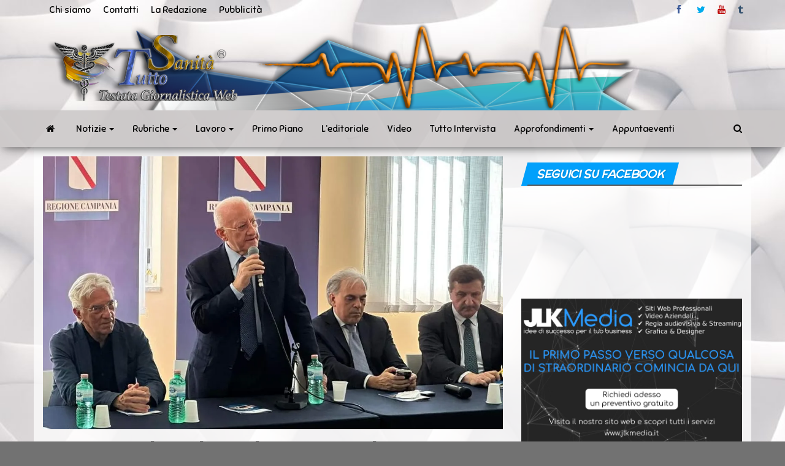

--- FILE ---
content_type: text/html; charset=UTF-8
request_url: https://www.tuttosanita.com/de-luca-al-taglio-del-nastro-del-centro-diurno-integrato-san-matteo/
body_size: 54587
content:
<!DOCTYPE html>
<html lang="it-IT">
    <head>
        <meta http-equiv="content-type" content="text/html; charset=UTF-8" />
        <meta http-equiv="X-UA-Compatible" content="IE=edge">
        <meta name="viewport" content="width=device-width, initial-scale=1">
        <link rel="pingback" href="https://www.tuttosanita.com/xmlrpc.php" />
        <style id="kirki-css-vars">:root{}</style><meta name='robots' content='index, follow, max-image-preview:large, max-snippet:-1, max-video-preview:-1' />

	<!-- This site is optimized with the Yoast SEO plugin v21.8.1 - https://yoast.com/wordpress/plugins/seo/ -->
	<title>De Luca al taglio del nastro del Centro diurno integrato &quot;San Matteo&quot; - TuttoSanità</title>
	<meta name="description" content="TuttoSanità - De Luca al taglio del nastro del Centro diurno integrato &quot;San Matteo&quot; - SALERNO" />
	<link rel="canonical" href="https://www.tuttosanita.com/de-luca-al-taglio-del-nastro-del-centro-diurno-integrato-san-matteo/" />
	<meta property="og:locale" content="it_IT" />
	<meta property="og:type" content="article" />
	<meta property="og:title" content="De Luca al taglio del nastro del Centro diurno integrato &quot;San Matteo&quot; - TuttoSanità" />
	<meta property="og:description" content="TuttoSanità - De Luca al taglio del nastro del Centro diurno integrato &quot;San Matteo&quot; - SALERNO" />
	<meta property="og:url" content="https://www.tuttosanita.com/de-luca-al-taglio-del-nastro-del-centro-diurno-integrato-san-matteo/" />
	<meta property="og:site_name" content="TuttoSanità" />
	<meta property="article:publisher" content="https://www.facebook.com/tuttosanitaweb/" />
	<meta property="article:published_time" content="2023-06-29T14:57:30+00:00" />
	<meta property="article:modified_time" content="2023-06-29T14:55:50+00:00" />
	<meta property="og:image" content="https://i0.wp.com/www.tuttosanita.com/wp-content/uploads/2023/06/IMG_20230629_163636.jpg?fit=1080%2C786&ssl=1" />
	<meta property="og:image:width" content="1080" />
	<meta property="og:image:height" content="786" />
	<meta property="og:image:type" content="image/jpeg" />
	<meta name="author" content="La Redazione" />
	<meta name="twitter:card" content="summary_large_image" />
	<meta name="twitter:creator" content="@tuttosanitaweb" />
	<meta name="twitter:site" content="@tuttosanitaweb" />
	<meta name="twitter:label1" content="Scritto da" />
	<meta name="twitter:data1" content="La Redazione" />
	<meta name="twitter:label2" content="Tempo di lettura stimato" />
	<meta name="twitter:data2" content="2 minuti" />
	<script type="application/ld+json" class="yoast-schema-graph">{"@context":"https://schema.org","@graph":[{"@type":"Article","@id":"https://www.tuttosanita.com/de-luca-al-taglio-del-nastro-del-centro-diurno-integrato-san-matteo/#article","isPartOf":{"@id":"https://www.tuttosanita.com/de-luca-al-taglio-del-nastro-del-centro-diurno-integrato-san-matteo/"},"author":{"name":"La Redazione","@id":"https://www.tuttosanita.com/#/schema/person/9e8a4d291d8067aec0fa8f19347aff73"},"headline":"De Luca al taglio del nastro del Centro diurno integrato &#8220;San Matteo&#8221;","datePublished":"2023-06-29T14:57:30+00:00","dateModified":"2023-06-29T14:55:50+00:00","mainEntityOfPage":{"@id":"https://www.tuttosanita.com/de-luca-al-taglio-del-nastro-del-centro-diurno-integrato-san-matteo/"},"wordCount":231,"publisher":{"@id":"https://www.tuttosanita.com/#organization"},"image":{"@id":"https://www.tuttosanita.com/de-luca-al-taglio-del-nastro-del-centro-diurno-integrato-san-matteo/#primaryimage"},"thumbnailUrl":"https://i0.wp.com/www.tuttosanita.com/wp-content/uploads/2023/06/IMG_20230629_163636.jpg?fit=1080%2C786&ssl=1","keywords":["Campania","De Luca","Salerno"],"articleSection":["NOTIZIE","SALERNO"],"inLanguage":"it-IT"},{"@type":"WebPage","@id":"https://www.tuttosanita.com/de-luca-al-taglio-del-nastro-del-centro-diurno-integrato-san-matteo/","url":"https://www.tuttosanita.com/de-luca-al-taglio-del-nastro-del-centro-diurno-integrato-san-matteo/","name":"De Luca al taglio del nastro del Centro diurno integrato \"San Matteo\" - TuttoSanità","isPartOf":{"@id":"https://www.tuttosanita.com/#website"},"primaryImageOfPage":{"@id":"https://www.tuttosanita.com/de-luca-al-taglio-del-nastro-del-centro-diurno-integrato-san-matteo/#primaryimage"},"image":{"@id":"https://www.tuttosanita.com/de-luca-al-taglio-del-nastro-del-centro-diurno-integrato-san-matteo/#primaryimage"},"thumbnailUrl":"https://i0.wp.com/www.tuttosanita.com/wp-content/uploads/2023/06/IMG_20230629_163636.jpg?fit=1080%2C786&ssl=1","datePublished":"2023-06-29T14:57:30+00:00","dateModified":"2023-06-29T14:55:50+00:00","description":"TuttoSanità - De Luca al taglio del nastro del Centro diurno integrato \"San Matteo\" - SALERNO","breadcrumb":{"@id":"https://www.tuttosanita.com/de-luca-al-taglio-del-nastro-del-centro-diurno-integrato-san-matteo/#breadcrumb"},"inLanguage":"it-IT","potentialAction":[{"@type":"ReadAction","target":["https://www.tuttosanita.com/de-luca-al-taglio-del-nastro-del-centro-diurno-integrato-san-matteo/"]}]},{"@type":"ImageObject","inLanguage":"it-IT","@id":"https://www.tuttosanita.com/de-luca-al-taglio-del-nastro-del-centro-diurno-integrato-san-matteo/#primaryimage","url":"https://i0.wp.com/www.tuttosanita.com/wp-content/uploads/2023/06/IMG_20230629_163636.jpg?fit=1080%2C786&ssl=1","contentUrl":"https://i0.wp.com/www.tuttosanita.com/wp-content/uploads/2023/06/IMG_20230629_163636.jpg?fit=1080%2C786&ssl=1","width":1080,"height":786},{"@type":"BreadcrumbList","@id":"https://www.tuttosanita.com/de-luca-al-taglio-del-nastro-del-centro-diurno-integrato-san-matteo/#breadcrumb","itemListElement":[{"@type":"ListItem","position":1,"name":"Home","item":"https://www.tuttosanita.com/"},{"@type":"ListItem","position":2,"name":"De Luca al taglio del nastro del Centro diurno integrato &#8220;San Matteo&#8221;"}]},{"@type":"WebSite","@id":"https://www.tuttosanita.com/#website","url":"https://www.tuttosanita.com/","name":"TuttoSanità","description":"Sanità news in tempo reale","publisher":{"@id":"https://www.tuttosanita.com/#organization"},"potentialAction":[{"@type":"SearchAction","target":{"@type":"EntryPoint","urlTemplate":"https://www.tuttosanita.com/?s={search_term_string}"},"query-input":"required name=search_term_string"}],"inLanguage":"it-IT"},{"@type":"Organization","@id":"https://www.tuttosanita.com/#organization","name":"tuttosanità","url":"https://www.tuttosanita.com/","logo":{"@type":"ImageObject","inLanguage":"it-IT","@id":"https://www.tuttosanita.com/#/schema/logo/image/","url":"https://i0.wp.com/www.tuttosanita.com/wp-content/uploads/2018/10/Simbolo-tutto-sanità-grande.png?fit=499%2C485&ssl=1","contentUrl":"https://i0.wp.com/www.tuttosanita.com/wp-content/uploads/2018/10/Simbolo-tutto-sanità-grande.png?fit=499%2C485&ssl=1","width":499,"height":485,"caption":"tuttosanità"},"image":{"@id":"https://www.tuttosanita.com/#/schema/logo/image/"},"sameAs":["https://www.facebook.com/tuttosanitaweb/","https://twitter.com/tuttosanitaweb","https://www.youtube.com/channel/UCrmis4k5iHnbII0aSIQtqMQ?view_as=subscriber"]},{"@type":"Person","@id":"https://www.tuttosanita.com/#/schema/person/9e8a4d291d8067aec0fa8f19347aff73","name":"La Redazione","image":{"@type":"ImageObject","inLanguage":"it-IT","@id":"https://www.tuttosanita.com/#/schema/person/image/","url":"https://secure.gravatar.com/avatar/9f4ce24457508bdc6fe2930c200d9d78?s=96&d=mm&r=g","contentUrl":"https://secure.gravatar.com/avatar/9f4ce24457508bdc6fe2930c200d9d78?s=96&d=mm&r=g","caption":"La Redazione"},"description":"Ai lettori, che avranno la possibilità di intervenire, alle persone malate che potranno dire la loro senza censure, il giudizio finale sul raggiungimento dell’obiettivo previsto: raccontare la verità.","sameAs":["https://tuttosanita.com"],"url":"https://www.tuttosanita.com/author/la-redazione/"}]}</script>
	<!-- / Yoast SEO plugin. -->


<link rel='dns-prefetch' href='//secure.gravatar.com' />
<link rel='dns-prefetch' href='//stats.wp.com' />
<link rel='dns-prefetch' href='//fonts.googleapis.com' />
<link rel='dns-prefetch' href='//widgets.wp.com' />
<link rel='dns-prefetch' href='//s0.wp.com' />
<link rel='dns-prefetch' href='//0.gravatar.com' />
<link rel='dns-prefetch' href='//1.gravatar.com' />
<link rel='dns-prefetch' href='//2.gravatar.com' />
<link rel='dns-prefetch' href='//c0.wp.com' />
<link rel='dns-prefetch' href='//v0.wordpress.com' />
<link rel='dns-prefetch' href='//i0.wp.com' />
<link rel="alternate" type="application/rss+xml" title="TuttoSanità &raquo; Feed" href="https://www.tuttosanita.com/feed/" />
<link rel="alternate" type="application/rss+xml" title="TuttoSanità &raquo; Feed dei commenti" href="https://www.tuttosanita.com/comments/feed/" />
<link rel="alternate" type="application/rss+xml" title="TuttoSanità &raquo; De Luca al taglio del nastro del Centro diurno integrato &#8220;San Matteo&#8221; Feed dei commenti" href="https://www.tuttosanita.com/de-luca-al-taglio-del-nastro-del-centro-diurno-integrato-san-matteo/feed/" />
		<!-- This site uses the Google Analytics by ExactMetrics plugin v8.3.2 - Using Analytics tracking - https://www.exactmetrics.com/ -->
							<script src="//www.googletagmanager.com/gtag/js?id=G-J3YWEW40WC"  data-cfasync="false" data-wpfc-render="false" type="text/javascript" async></script>
			<script data-cfasync="false" data-wpfc-render="false" type="text/javascript">
				var em_version = '8.3.2';
				var em_track_user = true;
				var em_no_track_reason = '';
								var ExactMetricsDefaultLocations = {"page_location":"https:\/\/www.tuttosanita.com\/de-luca-al-taglio-del-nastro-del-centro-diurno-integrato-san-matteo\/"};
				if ( typeof ExactMetricsPrivacyGuardFilter === 'function' ) {
					var ExactMetricsLocations = (typeof ExactMetricsExcludeQuery === 'object') ? ExactMetricsPrivacyGuardFilter( ExactMetricsExcludeQuery ) : ExactMetricsPrivacyGuardFilter( ExactMetricsDefaultLocations );
				} else {
					var ExactMetricsLocations = (typeof ExactMetricsExcludeQuery === 'object') ? ExactMetricsExcludeQuery : ExactMetricsDefaultLocations;
				}

								var disableStrs = [
										'ga-disable-G-J3YWEW40WC',
									];

				/* Function to detect opted out users */
				function __gtagTrackerIsOptedOut() {
					for (var index = 0; index < disableStrs.length; index++) {
						if (document.cookie.indexOf(disableStrs[index] + '=true') > -1) {
							return true;
						}
					}

					return false;
				}

				/* Disable tracking if the opt-out cookie exists. */
				if (__gtagTrackerIsOptedOut()) {
					for (var index = 0; index < disableStrs.length; index++) {
						window[disableStrs[index]] = true;
					}
				}

				/* Opt-out function */
				function __gtagTrackerOptout() {
					for (var index = 0; index < disableStrs.length; index++) {
						document.cookie = disableStrs[index] + '=true; expires=Thu, 31 Dec 2099 23:59:59 UTC; path=/';
						window[disableStrs[index]] = true;
					}
				}

				if ('undefined' === typeof gaOptout) {
					function gaOptout() {
						__gtagTrackerOptout();
					}
				}
								window.dataLayer = window.dataLayer || [];

				window.ExactMetricsDualTracker = {
					helpers: {},
					trackers: {},
				};
				if (em_track_user) {
					function __gtagDataLayer() {
						dataLayer.push(arguments);
					}

					function __gtagTracker(type, name, parameters) {
						if (!parameters) {
							parameters = {};
						}

						if (parameters.send_to) {
							__gtagDataLayer.apply(null, arguments);
							return;
						}

						if (type === 'event') {
														parameters.send_to = exactmetrics_frontend.v4_id;
							var hookName = name;
							if (typeof parameters['event_category'] !== 'undefined') {
								hookName = parameters['event_category'] + ':' + name;
							}

							if (typeof ExactMetricsDualTracker.trackers[hookName] !== 'undefined') {
								ExactMetricsDualTracker.trackers[hookName](parameters);
							} else {
								__gtagDataLayer('event', name, parameters);
							}
							
						} else {
							__gtagDataLayer.apply(null, arguments);
						}
					}

					__gtagTracker('js', new Date());
					__gtagTracker('set', {
						'developer_id.dNDMyYj': true,
											});
					if ( ExactMetricsLocations.page_location ) {
						__gtagTracker('set', ExactMetricsLocations);
					}
										__gtagTracker('config', 'G-J3YWEW40WC', {"forceSSL":"true"} );
															window.gtag = __gtagTracker;										(function () {
						/* https://developers.google.com/analytics/devguides/collection/analyticsjs/ */
						/* ga and __gaTracker compatibility shim. */
						var noopfn = function () {
							return null;
						};
						var newtracker = function () {
							return new Tracker();
						};
						var Tracker = function () {
							return null;
						};
						var p = Tracker.prototype;
						p.get = noopfn;
						p.set = noopfn;
						p.send = function () {
							var args = Array.prototype.slice.call(arguments);
							args.unshift('send');
							__gaTracker.apply(null, args);
						};
						var __gaTracker = function () {
							var len = arguments.length;
							if (len === 0) {
								return;
							}
							var f = arguments[len - 1];
							if (typeof f !== 'object' || f === null || typeof f.hitCallback !== 'function') {
								if ('send' === arguments[0]) {
									var hitConverted, hitObject = false, action;
									if ('event' === arguments[1]) {
										if ('undefined' !== typeof arguments[3]) {
											hitObject = {
												'eventAction': arguments[3],
												'eventCategory': arguments[2],
												'eventLabel': arguments[4],
												'value': arguments[5] ? arguments[5] : 1,
											}
										}
									}
									if ('pageview' === arguments[1]) {
										if ('undefined' !== typeof arguments[2]) {
											hitObject = {
												'eventAction': 'page_view',
												'page_path': arguments[2],
											}
										}
									}
									if (typeof arguments[2] === 'object') {
										hitObject = arguments[2];
									}
									if (typeof arguments[5] === 'object') {
										Object.assign(hitObject, arguments[5]);
									}
									if ('undefined' !== typeof arguments[1].hitType) {
										hitObject = arguments[1];
										if ('pageview' === hitObject.hitType) {
											hitObject.eventAction = 'page_view';
										}
									}
									if (hitObject) {
										action = 'timing' === arguments[1].hitType ? 'timing_complete' : hitObject.eventAction;
										hitConverted = mapArgs(hitObject);
										__gtagTracker('event', action, hitConverted);
									}
								}
								return;
							}

							function mapArgs(args) {
								var arg, hit = {};
								var gaMap = {
									'eventCategory': 'event_category',
									'eventAction': 'event_action',
									'eventLabel': 'event_label',
									'eventValue': 'event_value',
									'nonInteraction': 'non_interaction',
									'timingCategory': 'event_category',
									'timingVar': 'name',
									'timingValue': 'value',
									'timingLabel': 'event_label',
									'page': 'page_path',
									'location': 'page_location',
									'title': 'page_title',
									'referrer' : 'page_referrer',
								};
								for (arg in args) {
																		if (!(!args.hasOwnProperty(arg) || !gaMap.hasOwnProperty(arg))) {
										hit[gaMap[arg]] = args[arg];
									} else {
										hit[arg] = args[arg];
									}
								}
								return hit;
							}

							try {
								f.hitCallback();
							} catch (ex) {
							}
						};
						__gaTracker.create = newtracker;
						__gaTracker.getByName = newtracker;
						__gaTracker.getAll = function () {
							return [];
						};
						__gaTracker.remove = noopfn;
						__gaTracker.loaded = true;
						window['__gaTracker'] = __gaTracker;
					})();
									} else {
										console.log("");
					(function () {
						function __gtagTracker() {
							return null;
						}

						window['__gtagTracker'] = __gtagTracker;
						window['gtag'] = __gtagTracker;
					})();
									}
			</script>
				<!-- / Google Analytics by ExactMetrics -->
		<script type="text/javascript">
window._wpemojiSettings = {"baseUrl":"https:\/\/s.w.org\/images\/core\/emoji\/14.0.0\/72x72\/","ext":".png","svgUrl":"https:\/\/s.w.org\/images\/core\/emoji\/14.0.0\/svg\/","svgExt":".svg","source":{"concatemoji":"https:\/\/www.tuttosanita.com\/wp-includes\/js\/wp-emoji-release.min.js?ver=6.2.8"}};
/*! This file is auto-generated */
!function(e,a,t){var n,r,o,i=a.createElement("canvas"),p=i.getContext&&i.getContext("2d");function s(e,t){p.clearRect(0,0,i.width,i.height),p.fillText(e,0,0);e=i.toDataURL();return p.clearRect(0,0,i.width,i.height),p.fillText(t,0,0),e===i.toDataURL()}function c(e){var t=a.createElement("script");t.src=e,t.defer=t.type="text/javascript",a.getElementsByTagName("head")[0].appendChild(t)}for(o=Array("flag","emoji"),t.supports={everything:!0,everythingExceptFlag:!0},r=0;r<o.length;r++)t.supports[o[r]]=function(e){if(p&&p.fillText)switch(p.textBaseline="top",p.font="600 32px Arial",e){case"flag":return s("\ud83c\udff3\ufe0f\u200d\u26a7\ufe0f","\ud83c\udff3\ufe0f\u200b\u26a7\ufe0f")?!1:!s("\ud83c\uddfa\ud83c\uddf3","\ud83c\uddfa\u200b\ud83c\uddf3")&&!s("\ud83c\udff4\udb40\udc67\udb40\udc62\udb40\udc65\udb40\udc6e\udb40\udc67\udb40\udc7f","\ud83c\udff4\u200b\udb40\udc67\u200b\udb40\udc62\u200b\udb40\udc65\u200b\udb40\udc6e\u200b\udb40\udc67\u200b\udb40\udc7f");case"emoji":return!s("\ud83e\udef1\ud83c\udffb\u200d\ud83e\udef2\ud83c\udfff","\ud83e\udef1\ud83c\udffb\u200b\ud83e\udef2\ud83c\udfff")}return!1}(o[r]),t.supports.everything=t.supports.everything&&t.supports[o[r]],"flag"!==o[r]&&(t.supports.everythingExceptFlag=t.supports.everythingExceptFlag&&t.supports[o[r]]);t.supports.everythingExceptFlag=t.supports.everythingExceptFlag&&!t.supports.flag,t.DOMReady=!1,t.readyCallback=function(){t.DOMReady=!0},t.supports.everything||(n=function(){t.readyCallback()},a.addEventListener?(a.addEventListener("DOMContentLoaded",n,!1),e.addEventListener("load",n,!1)):(e.attachEvent("onload",n),a.attachEvent("onreadystatechange",function(){"complete"===a.readyState&&t.readyCallback()})),(e=t.source||{}).concatemoji?c(e.concatemoji):e.wpemoji&&e.twemoji&&(c(e.twemoji),c(e.wpemoji)))}(window,document,window._wpemojiSettings);
</script>
<!-- www.tuttosanita.com is managing ads with Advanced Ads 2.0.16 – https://wpadvancedads.com/ --><script id="tutto-ready">
			window.advanced_ads_ready=function(e,a){a=a||"complete";var d=function(e){return"interactive"===a?"loading"!==e:"complete"===e};d(document.readyState)?e():document.addEventListener("readystatechange",(function(a){d(a.target.readyState)&&e()}),{once:"interactive"===a})},window.advanced_ads_ready_queue=window.advanced_ads_ready_queue||[];		</script>
		<style type="text/css">
img.wp-smiley,
img.emoji {
	display: inline !important;
	border: none !important;
	box-shadow: none !important;
	height: 1em !important;
	width: 1em !important;
	margin: 0 0.07em !important;
	vertical-align: -0.1em !important;
	background: none !important;
	padding: 0 !important;
}
</style>
	<link rel='stylesheet' id='wp-block-library-css' href='https://c0.wp.com/c/6.2.8/wp-includes/css/dist/block-library/style.min.css' type='text/css' media='all' />
<style id='wp-block-library-inline-css' type='text/css'>
.has-text-align-justify{text-align:justify;}
</style>
<link rel='stylesheet' id='mediaelement-css' href='https://c0.wp.com/c/6.2.8/wp-includes/js/mediaelement/mediaelementplayer-legacy.min.css' type='text/css' media='all' />
<link rel='stylesheet' id='wp-mediaelement-css' href='https://c0.wp.com/c/6.2.8/wp-includes/js/mediaelement/wp-mediaelement.min.css' type='text/css' media='all' />
<style id='pdfemb-pdf-embedder-viewer-style-inline-css' type='text/css'>
.wp-block-pdfemb-pdf-embedder-viewer{max-width:none}

</style>
<link rel='stylesheet' id='classic-theme-styles-css' href='https://c0.wp.com/c/6.2.8/wp-includes/css/classic-themes.min.css' type='text/css' media='all' />
<style id='global-styles-inline-css' type='text/css'>
body{--wp--preset--color--black: #000000;--wp--preset--color--cyan-bluish-gray: #abb8c3;--wp--preset--color--white: #ffffff;--wp--preset--color--pale-pink: #f78da7;--wp--preset--color--vivid-red: #cf2e2e;--wp--preset--color--luminous-vivid-orange: #ff6900;--wp--preset--color--luminous-vivid-amber: #fcb900;--wp--preset--color--light-green-cyan: #7bdcb5;--wp--preset--color--vivid-green-cyan: #00d084;--wp--preset--color--pale-cyan-blue: #8ed1fc;--wp--preset--color--vivid-cyan-blue: #0693e3;--wp--preset--color--vivid-purple: #9b51e0;--wp--preset--gradient--vivid-cyan-blue-to-vivid-purple: linear-gradient(135deg,rgba(6,147,227,1) 0%,rgb(155,81,224) 100%);--wp--preset--gradient--light-green-cyan-to-vivid-green-cyan: linear-gradient(135deg,rgb(122,220,180) 0%,rgb(0,208,130) 100%);--wp--preset--gradient--luminous-vivid-amber-to-luminous-vivid-orange: linear-gradient(135deg,rgba(252,185,0,1) 0%,rgba(255,105,0,1) 100%);--wp--preset--gradient--luminous-vivid-orange-to-vivid-red: linear-gradient(135deg,rgba(255,105,0,1) 0%,rgb(207,46,46) 100%);--wp--preset--gradient--very-light-gray-to-cyan-bluish-gray: linear-gradient(135deg,rgb(238,238,238) 0%,rgb(169,184,195) 100%);--wp--preset--gradient--cool-to-warm-spectrum: linear-gradient(135deg,rgb(74,234,220) 0%,rgb(151,120,209) 20%,rgb(207,42,186) 40%,rgb(238,44,130) 60%,rgb(251,105,98) 80%,rgb(254,248,76) 100%);--wp--preset--gradient--blush-light-purple: linear-gradient(135deg,rgb(255,206,236) 0%,rgb(152,150,240) 100%);--wp--preset--gradient--blush-bordeaux: linear-gradient(135deg,rgb(254,205,165) 0%,rgb(254,45,45) 50%,rgb(107,0,62) 100%);--wp--preset--gradient--luminous-dusk: linear-gradient(135deg,rgb(255,203,112) 0%,rgb(199,81,192) 50%,rgb(65,88,208) 100%);--wp--preset--gradient--pale-ocean: linear-gradient(135deg,rgb(255,245,203) 0%,rgb(182,227,212) 50%,rgb(51,167,181) 100%);--wp--preset--gradient--electric-grass: linear-gradient(135deg,rgb(202,248,128) 0%,rgb(113,206,126) 100%);--wp--preset--gradient--midnight: linear-gradient(135deg,rgb(2,3,129) 0%,rgb(40,116,252) 100%);--wp--preset--duotone--dark-grayscale: url('#wp-duotone-dark-grayscale');--wp--preset--duotone--grayscale: url('#wp-duotone-grayscale');--wp--preset--duotone--purple-yellow: url('#wp-duotone-purple-yellow');--wp--preset--duotone--blue-red: url('#wp-duotone-blue-red');--wp--preset--duotone--midnight: url('#wp-duotone-midnight');--wp--preset--duotone--magenta-yellow: url('#wp-duotone-magenta-yellow');--wp--preset--duotone--purple-green: url('#wp-duotone-purple-green');--wp--preset--duotone--blue-orange: url('#wp-duotone-blue-orange');--wp--preset--font-size--small: 13px;--wp--preset--font-size--medium: 20px;--wp--preset--font-size--large: 36px;--wp--preset--font-size--x-large: 42px;--wp--preset--spacing--20: 0.44rem;--wp--preset--spacing--30: 0.67rem;--wp--preset--spacing--40: 1rem;--wp--preset--spacing--50: 1.5rem;--wp--preset--spacing--60: 2.25rem;--wp--preset--spacing--70: 3.38rem;--wp--preset--spacing--80: 5.06rem;--wp--preset--shadow--natural: 6px 6px 9px rgba(0, 0, 0, 0.2);--wp--preset--shadow--deep: 12px 12px 50px rgba(0, 0, 0, 0.4);--wp--preset--shadow--sharp: 6px 6px 0px rgba(0, 0, 0, 0.2);--wp--preset--shadow--outlined: 6px 6px 0px -3px rgba(255, 255, 255, 1), 6px 6px rgba(0, 0, 0, 1);--wp--preset--shadow--crisp: 6px 6px 0px rgba(0, 0, 0, 1);}:where(.is-layout-flex){gap: 0.5em;}body .is-layout-flow > .alignleft{float: left;margin-inline-start: 0;margin-inline-end: 2em;}body .is-layout-flow > .alignright{float: right;margin-inline-start: 2em;margin-inline-end: 0;}body .is-layout-flow > .aligncenter{margin-left: auto !important;margin-right: auto !important;}body .is-layout-constrained > .alignleft{float: left;margin-inline-start: 0;margin-inline-end: 2em;}body .is-layout-constrained > .alignright{float: right;margin-inline-start: 2em;margin-inline-end: 0;}body .is-layout-constrained > .aligncenter{margin-left: auto !important;margin-right: auto !important;}body .is-layout-constrained > :where(:not(.alignleft):not(.alignright):not(.alignfull)){max-width: var(--wp--style--global--content-size);margin-left: auto !important;margin-right: auto !important;}body .is-layout-constrained > .alignwide{max-width: var(--wp--style--global--wide-size);}body .is-layout-flex{display: flex;}body .is-layout-flex{flex-wrap: wrap;align-items: center;}body .is-layout-flex > *{margin: 0;}:where(.wp-block-columns.is-layout-flex){gap: 2em;}.has-black-color{color: var(--wp--preset--color--black) !important;}.has-cyan-bluish-gray-color{color: var(--wp--preset--color--cyan-bluish-gray) !important;}.has-white-color{color: var(--wp--preset--color--white) !important;}.has-pale-pink-color{color: var(--wp--preset--color--pale-pink) !important;}.has-vivid-red-color{color: var(--wp--preset--color--vivid-red) !important;}.has-luminous-vivid-orange-color{color: var(--wp--preset--color--luminous-vivid-orange) !important;}.has-luminous-vivid-amber-color{color: var(--wp--preset--color--luminous-vivid-amber) !important;}.has-light-green-cyan-color{color: var(--wp--preset--color--light-green-cyan) !important;}.has-vivid-green-cyan-color{color: var(--wp--preset--color--vivid-green-cyan) !important;}.has-pale-cyan-blue-color{color: var(--wp--preset--color--pale-cyan-blue) !important;}.has-vivid-cyan-blue-color{color: var(--wp--preset--color--vivid-cyan-blue) !important;}.has-vivid-purple-color{color: var(--wp--preset--color--vivid-purple) !important;}.has-black-background-color{background-color: var(--wp--preset--color--black) !important;}.has-cyan-bluish-gray-background-color{background-color: var(--wp--preset--color--cyan-bluish-gray) !important;}.has-white-background-color{background-color: var(--wp--preset--color--white) !important;}.has-pale-pink-background-color{background-color: var(--wp--preset--color--pale-pink) !important;}.has-vivid-red-background-color{background-color: var(--wp--preset--color--vivid-red) !important;}.has-luminous-vivid-orange-background-color{background-color: var(--wp--preset--color--luminous-vivid-orange) !important;}.has-luminous-vivid-amber-background-color{background-color: var(--wp--preset--color--luminous-vivid-amber) !important;}.has-light-green-cyan-background-color{background-color: var(--wp--preset--color--light-green-cyan) !important;}.has-vivid-green-cyan-background-color{background-color: var(--wp--preset--color--vivid-green-cyan) !important;}.has-pale-cyan-blue-background-color{background-color: var(--wp--preset--color--pale-cyan-blue) !important;}.has-vivid-cyan-blue-background-color{background-color: var(--wp--preset--color--vivid-cyan-blue) !important;}.has-vivid-purple-background-color{background-color: var(--wp--preset--color--vivid-purple) !important;}.has-black-border-color{border-color: var(--wp--preset--color--black) !important;}.has-cyan-bluish-gray-border-color{border-color: var(--wp--preset--color--cyan-bluish-gray) !important;}.has-white-border-color{border-color: var(--wp--preset--color--white) !important;}.has-pale-pink-border-color{border-color: var(--wp--preset--color--pale-pink) !important;}.has-vivid-red-border-color{border-color: var(--wp--preset--color--vivid-red) !important;}.has-luminous-vivid-orange-border-color{border-color: var(--wp--preset--color--luminous-vivid-orange) !important;}.has-luminous-vivid-amber-border-color{border-color: var(--wp--preset--color--luminous-vivid-amber) !important;}.has-light-green-cyan-border-color{border-color: var(--wp--preset--color--light-green-cyan) !important;}.has-vivid-green-cyan-border-color{border-color: var(--wp--preset--color--vivid-green-cyan) !important;}.has-pale-cyan-blue-border-color{border-color: var(--wp--preset--color--pale-cyan-blue) !important;}.has-vivid-cyan-blue-border-color{border-color: var(--wp--preset--color--vivid-cyan-blue) !important;}.has-vivid-purple-border-color{border-color: var(--wp--preset--color--vivid-purple) !important;}.has-vivid-cyan-blue-to-vivid-purple-gradient-background{background: var(--wp--preset--gradient--vivid-cyan-blue-to-vivid-purple) !important;}.has-light-green-cyan-to-vivid-green-cyan-gradient-background{background: var(--wp--preset--gradient--light-green-cyan-to-vivid-green-cyan) !important;}.has-luminous-vivid-amber-to-luminous-vivid-orange-gradient-background{background: var(--wp--preset--gradient--luminous-vivid-amber-to-luminous-vivid-orange) !important;}.has-luminous-vivid-orange-to-vivid-red-gradient-background{background: var(--wp--preset--gradient--luminous-vivid-orange-to-vivid-red) !important;}.has-very-light-gray-to-cyan-bluish-gray-gradient-background{background: var(--wp--preset--gradient--very-light-gray-to-cyan-bluish-gray) !important;}.has-cool-to-warm-spectrum-gradient-background{background: var(--wp--preset--gradient--cool-to-warm-spectrum) !important;}.has-blush-light-purple-gradient-background{background: var(--wp--preset--gradient--blush-light-purple) !important;}.has-blush-bordeaux-gradient-background{background: var(--wp--preset--gradient--blush-bordeaux) !important;}.has-luminous-dusk-gradient-background{background: var(--wp--preset--gradient--luminous-dusk) !important;}.has-pale-ocean-gradient-background{background: var(--wp--preset--gradient--pale-ocean) !important;}.has-electric-grass-gradient-background{background: var(--wp--preset--gradient--electric-grass) !important;}.has-midnight-gradient-background{background: var(--wp--preset--gradient--midnight) !important;}.has-small-font-size{font-size: var(--wp--preset--font-size--small) !important;}.has-medium-font-size{font-size: var(--wp--preset--font-size--medium) !important;}.has-large-font-size{font-size: var(--wp--preset--font-size--large) !important;}.has-x-large-font-size{font-size: var(--wp--preset--font-size--x-large) !important;}
.wp-block-navigation a:where(:not(.wp-element-button)){color: inherit;}
:where(.wp-block-columns.is-layout-flex){gap: 2em;}
.wp-block-pullquote{font-size: 1.5em;line-height: 1.6;}
</style>
<link rel='stylesheet' id='contact-form-7-css' href='https://www.tuttosanita.com/wp-content/plugins/contact-form-7/includes/css/styles.css?ver=5.8.7' type='text/css' media='all' />
<link rel='stylesheet' id='envo-magazine-pro-css-css' href='https://www.tuttosanita.com/wp-content/plugins/envo-magazine-pro/css/style.css?ver=1.5.2' type='text/css' media='all' />
<link rel='stylesheet' id='gdpr-css' href='https://www.tuttosanita.com/wp-content/plugins/gdpr/dist/css/public.css?ver=2.1.2' type='text/css' media='all' />
<link rel='stylesheet' id='bootstrap-css' href='https://www.tuttosanita.com/wp-content/themes/envo-magazine/css/bootstrap.css?ver=3.3.7' type='text/css' media='all' />
<link rel='stylesheet' id='envo-magazine-stylesheet-css' href='https://www.tuttosanita.com/wp-content/themes/envo-magazine/style.css?ver=1.3.12' type='text/css' media='all' />
<link rel='stylesheet' id='font-awesome-css' href='https://www.tuttosanita.com/wp-content/plugins/elementor/assets/lib/font-awesome/css/font-awesome.min.css?ver=4.7.0' type='text/css' media='all' />
<link rel='stylesheet' id='forget-about-shortcode-buttons-css' href='https://www.tuttosanita.com/wp-content/plugins/forget-about-shortcode-buttons/public/css/button-styles.css?ver=2.1.3' type='text/css' media='all' />
<link rel='stylesheet' id='kirki-styles-envo_magazine_pro-css' href='https://www.tuttosanita.com/wp-content/plugins/envo-magazine-pro/include/assets/css/kirki-styles.css?ver=3.0.33' type='text/css' media='all' />
<style id='kirki-styles-envo_magazine_pro-inline-css' type='text/css'>
.site-heading .site-title a, site-heading .site-title a:hover{font-family:Sniglet, "Comic Sans MS", cursive, sans-serif;font-size:13px;font-weight:400;letter-spacing:0px;text-transform:none;color:#000000;}.site-heading p.site-description{font-family:Sniglet, "Comic Sans MS", cursive, sans-serif;font-size:13px;font-weight:400;letter-spacing:0px;text-transform:none;color:#fb8302;}.site-header{background-color:rgba(0,0,0,0);}#site-navigation, #site-navigation .dropdown-menu, #site-navigation.shrink, .transparent-header #site-navigation.shrink{background-color:rgba(203,199,199,0.87);}#site-navigation, #site-navigation .navbar-nav > li > a, #site-navigation .dropdown-menu > li > a{font-family:Sniglet, "Comic Sans MS", cursive, sans-serif;font-size:15px;font-weight:400;letter-spacing:px;text-transform:none;color:#000000;}.navbar li.fa:before{color:#000000;}#site-navigation li a:before, .nav > li.active > a:after, .current-page-parent:after{background-color:#000000;}#site-navigation .navbar-nav > li > a:hover, #site-navigation .dropdown-menu > li > a:hover, #site-navigation .navbar-nav li:hover.fa:before{color:#fb8302;}#site-navigation .navbar-nav > li > a:hover, #site-navigation .dropdown-menu > li > a:hover, #site-navigation .navbar-nav li.home-icon.front_page_on:hover:before{background-color:rgba(0,0,0,0);}#site-navigation .navbar-nav > li.active > a, #site-navigation .dropdown-menu > .active > a, .home-icon.front_page_on i, #site-navigation .active.fa:before{color:#ffffff;}#site-navigation .navbar-nav > li.active > a, #site-navigation .dropdown-menu > .active > a, li.home-icon.front_page_on, li.home-icon.front_page_on:before{background-color:#02a0fb;}#top-navigation, #top-navigation .dropdown-menu, #top-navigation .navbar-nav > li > a, #top-navigation .dropdown-menu > li > a, #top-navigation .nav .open > a{background-color:rgba(217,216,216,0);}#top-navigation, #top-navigation .navbar-nav > li > a, #top-navigation .dropdown-menu > li > a, #top-navigation .nav .open > a{font-family:Sniglet, "Comic Sans MS", cursive, sans-serif;font-size:15px;font-weight:400;letter-spacing:0px;text-transform:none;color:#000000;}#top-navigation li a:before, #top-navigation > li.active > a:after, #top-navigation .current-menu-item a:after{background-color:#000000;}#top-navigation.navbar li.fa:before{color:#000000;}#top-navigation .navbar-nav > li > a:hover, #top-navigation .dropdown-menu > li > a:hover, #top-navigation .navbar-nav > li > a:hover, #top-navigation .dropdown-menu > li > a:hover, #top-navigation.navbar li.fa:hover:before{color:#fb8302!important;}#top-navigation .navbar-nav > li > a:hover, #top-navigation .dropdown-menu > li > a:hover, #top-navigation .navbar-nav > li > a:hover, #top-navigation .dropdown-menu > li > a:hover{background-color:rgba(0,0,0,0)!important;}#top-navigation .navbar-nav > li.active > a, #top-navigation .dropdown-menu > .active > a{color:#1e73be;background-color:#02a0fb;}.main-container, #breadcrumbs, .ad-after-menu, #slidebox{background-color:rgba(255,255,255,0.72);}.split-slider{border-left-color:rgba(255,255,255,0.72);}.rtl .split-slider{border-right-color:rgba(255,255,255,0.72);}a, .woocommerce .woocommerce-breadcrumb a, .author-meta a, .tags-links a, nav.navigation.pagination .nav-links a, nav.navigation.pagination .current{color:#000;}a:hover, .woocommerce .woocommerce-breadcrumb a:hover, .tags-links a:hover{color:#000;}#searchsubmit, .btn-default, input[type="submit"], input#submit, input#submit:hover, button, a.comment-reply-link, .btn-default:hover, input[type="submit"]:hover, button:hover, a.comment-reply-link:hover{color:#ffffff;}body, .woocommerce .woocommerce-breadcrumb{font-family:Roboto, Helvetica, Arial, sans-serif;font-size:14px;font-weight:400;letter-spacing:0px;line-height:1.6;color:#000000;}.page-header, .page-header a, h1.single-title, h1, h2, h3, h4, h5, h6{font-family:McLaren, "Comic Sans MS", cursive, sans-serif;color:#000000;}.widget-title h3, .widget ul.tabs_login li a{color:#ffffff;}.widget-title h3:before, .nav > li > a:before, nav.navigation.pagination .current:before, .widget ul.tabs_login li a:before{background-color:#02a0fb;}nav.navigation.pagination .current:before{border-color:#02a0fb;}.section-title a{color:#ffffff;}.section-title:after, .section-title a:after, .widget-title:after{background-color:#595959;}.posted-date, .cat-links span, .tags-links span{color:#000000;}.posted-date:before, .cat-links span:before, .tags-links span:before{background-color:#fb8302;}.comments-meta a, .comments-meta, .cat-links a, .split-images .comments-meta a{color:#000000;}.comments-meta:before, .cat-links a:before{background-color:#02a0fb;}.news-item h2 a, .newsticker-inner a{font-family:McLaren, "Comic Sans MS", cursive, sans-serif;color:#0087cc;}.widget, .post-excerpt{font-family:McLaren, "Comic Sans MS", cursive, sans-serif;font-size:16px;font-weight:400;letter-spacing:0px;line-height:1.6;color:#000000;}#content-footer-section .widget{font-family:Sniglet, "Comic Sans MS", cursive, sans-serif;font-size:20px;font-weight:400;letter-spacing:0px;text-transform:none;color:#ffffff;}#content-footer-section{background-color:rgba(2,160,251,0.81);}#content-footer-section a{color:#ffffff;}#content-footer-section a:hover{color:#fb8302;}.footer-credits{background-color:#1e1e1e;}.footer-credits, .footer-credits-text{color:#ffffff;}.footer-credits a{color:#02a0fb;}.footer-credits a:hover{color:#02a0fb;}.site-heading{padding-top:10px;}.posted-date{display:inline;}.comments-meta{display:none;}.author-meta{display:inline-block;}@media (max-width: 767px){#site-navigation .navbar-nav a, .openNav .menu-container{background-color:rgba(203,199,199,0.87);}#site-navigation .navbar-nav a:hover{color:#fb8302!important;background-color:rgba(0,0,0,0)!important;}#site-navigation .navbar-nav .active a{color:#ffffff!important;background-color:#02a0fb!important;}}@media (min-width: 1480px){.envo-mag-content-1440 .container{width:1280px;}}@media (min-width: 1320px){.envo-mag-content-1280 .container{width:1280px;}}@media (min-width: 1200px){.envo-mag-content-1170 .container{width:1280px;}.envo-mag-content-1024 .container{width:1280px;}.envo-mag-content-980 .container{width:1280px;}}@media (min-width: 992px){.widget.col-md-3{width:25%;}}

		
			input:focus, select:focus, button:focus { outline: 0 none; border-color: #000; box-shadow: 0 0 5px #000; }
		
    .btn-default, input[type="submit"], input#submit, input#submit:hover, button, a.comment-reply-link, .btn-default:hover, input[type="submit"]:hover, button:hover, a.comment-reply-link:hover { 
			background: linear-gradient(90deg, #02a0fb, #02a0fb); 
			background: -webkit-linear-gradient(left, #02a0fb, #02a0fb);
		}
		.open-panel span { 
			background: #000000;
		}
		
			#top-navigation .navbar-toggle .icon-bar { background-color: #000000; }
			#top-navigation .navbar-toggle { border-color: #000000; }
		
	
</style>
<link rel='stylesheet' id='social-logos-css' href='https://c0.wp.com/p/jetpack/12.7.2/_inc/social-logos/social-logos.min.css' type='text/css' media='all' />
<link rel='stylesheet' id='jetpack_css-css' href='https://c0.wp.com/p/jetpack/12.7.2/css/jetpack.css' type='text/css' media='all' />
<script type='text/javascript' src='https://c0.wp.com/c/6.2.8/wp-includes/js/jquery/jquery.min.js' id='jquery-core-js'></script>
<script type='text/javascript' src='https://c0.wp.com/c/6.2.8/wp-includes/js/jquery/jquery-migrate.min.js' id='jquery-migrate-js'></script>
<script type='text/javascript' src='https://www.tuttosanita.com/wp-content/plugins/dropdown-menu-widget/scripts/include.js?ver=6.2.8' id='dropdown-ie-support-js'></script>
<script type='text/javascript' id='jetpack_related-posts-js-extra'>
/* <![CDATA[ */
var related_posts_js_options = {"post_heading":"h4"};
/* ]]> */
</script>
<script type='text/javascript' src='https://c0.wp.com/p/jetpack/12.7.2/_inc/build/related-posts/related-posts.min.js' id='jetpack_related-posts-js'></script>
<script type='text/javascript' src='https://www.tuttosanita.com/wp-content/plugins/google-analytics-dashboard-for-wp/assets/js/frontend-gtag.min.js?ver=8.3.2' id='exactmetrics-frontend-script-js'></script>
<script data-cfasync="false" data-wpfc-render="false" type="text/javascript" id='exactmetrics-frontend-script-js-extra'>/* <![CDATA[ */
var exactmetrics_frontend = {"js_events_tracking":"true","download_extensions":"zip,mp3,mpeg,pdf,docx,pptx,xlsx,rar","inbound_paths":"[{\"path\":\"\\\/go\\\/\",\"label\":\"affiliate\"},{\"path\":\"\\\/recommend\\\/\",\"label\":\"affiliate\"}]","home_url":"https:\/\/www.tuttosanita.com","hash_tracking":"false","v4_id":"G-J3YWEW40WC"};/* ]]> */
</script>
<script type='text/javascript' id='gdpr-js-extra'>
/* <![CDATA[ */
var GDPR = {"ajaxurl":"https:\/\/www.tuttosanita.com\/wp-admin\/admin-ajax.php","logouturl":"","i18n":{"aborting":"Aborting","logging_out":"You are being logged out.","continue":"Continue","cancel":"Cancel","ok":"OK","close_account":"Close your account?","close_account_warning":"Your account will be closed and all data will be permanently deleted and cannot be recovered. Are you sure?","are_you_sure":"Are you sure?","policy_disagree":"By disagreeing you will no longer have access to our site and will be logged out."},"is_user_logged_in":"","refresh":"1"};
/* ]]> */
</script>
<script type='text/javascript' src='https://www.tuttosanita.com/wp-content/plugins/gdpr/dist/js/public.js?ver=2.1.2' id='gdpr-js'></script>
<link rel="https://api.w.org/" href="https://www.tuttosanita.com/wp-json/" /><link rel="alternate" type="application/json" href="https://www.tuttosanita.com/wp-json/wp/v2/posts/74373" /><link rel="EditURI" type="application/rsd+xml" title="RSD" href="https://www.tuttosanita.com/xmlrpc.php?rsd" />
<link rel="wlwmanifest" type="application/wlwmanifest+xml" href="https://www.tuttosanita.com/wp-includes/wlwmanifest.xml" />
<meta name="generator" content="WordPress 6.2.8" />
<link rel='shortlink' href='https://wp.me/paXkHZ-jlz' />
<link rel="alternate" type="application/json+oembed" href="https://www.tuttosanita.com/wp-json/oembed/1.0/embed?url=https%3A%2F%2Fwww.tuttosanita.com%2Fde-luca-al-taglio-del-nastro-del-centro-diurno-integrato-san-matteo%2F" />
<link rel="alternate" type="text/xml+oembed" href="https://www.tuttosanita.com/wp-json/oembed/1.0/embed?url=https%3A%2F%2Fwww.tuttosanita.com%2Fde-luca-al-taglio-del-nastro-del-centro-diurno-integrato-san-matteo%2F&#038;format=xml" />
<script async src="//pagead2.googlesyndication.com/pagead/js/adsbygoogle.js"></script>
<script>
     (adsbygoogle = window.adsbygoogle || []).push({
          google_ad_client: "ca-pub-1523257951400805",
          enable_page_level_ads: true
     });
</script>
<script async custom-element="amp-auto-ads"
        src="https://cdn.ampproject.org/v0/amp-auto-ads-0.1.js">
</script>	<style>img#wpstats{display:none}</style>
		<meta name="generator" content="Elementor 3.23.4; features: additional_custom_breakpoints, e_lazyload; settings: css_print_method-external, google_font-enabled, font_display-auto">


<!-- Dropdown Menu Widget Styles by shailan (https://metinsaylan.com) v1.9.7 on wp6.2.8 -->
<link rel="stylesheet" href="https://www.tuttosanita.com/wp-content/plugins/dropdown-menu-widget/css/shailan-dropdown.min.css" type="text/css" />
<style type="text/css" media="all">
	ul.dropdown { white-space: nowrap; }
	/** Show submenus */
	ul.dropdown li:hover > ul, ul.dropdown li.hover ul{ display: block; }

	/** Show current submenu */
	ul.dropdown li.hover ul, ul.dropdown ul li.hover ul, ul.dropdown ul ul li.hover ul, ul.dropdown ul ul ul li.hover ul, ul.dropdown ul ul ul ul li.hover ul , ul.dropdown li:hover ul, ul.dropdown ul li:hover ul, ul.dropdown ul ul li:hover ul, ul.dropdown ul ul ul li:hover ul, ul.dropdown ul ul ul ul li:hover ul { display: block; }

			
ul.dropdown li.parent>a{
	padding-right:25px;
}
ul.dropdown li.parent>a:after{
	content:""; position:absolute; top: 45%; right:6px;width:0;height:0;
	border-top:4px solid #fb8302;border-right:4px solid transparent;border-left:4px solid transparent }
ul.dropdown li.parent:hover>a:after{
	content:"";position:absolute; top: 45%; right:6px; width:0; height:0;
	border-top:4px solid #fb8302;border-right:4px solid transparent;border-left:4px solid transparent }
ul.dropdown li li.parent>a:after{
	content:"";position:absolute;top: 40%; right:5px;width:0;height:0;
	border-left:4px solid #fb8302;border-top:4px solid transparent;border-bottom:4px solid transparent }
ul.dropdown li li.parent:hover>a:after{
	content:"";position:absolute;top: 40%; right:5px;width:0;height:0;
	border-left:4px solid #fb8302;border-top:4px solid transparent;border-bottom:4px solid transparent }

 
</style>
<!-- /Dropdown Menu Widget Styles -->

       <meta name="onesignal" content="wordpress-plugin"/>
            <script>

      window.OneSignalDeferred = window.OneSignalDeferred || [];

      OneSignalDeferred.push(function(OneSignal) {
        var oneSignal_options = {};
        window._oneSignalInitOptions = oneSignal_options;

        oneSignal_options['serviceWorkerParam'] = { scope: '/' };
oneSignal_options['serviceWorkerPath'] = 'OneSignalSDKWorker.js.php';

        OneSignal.Notifications.setDefaultUrl("https://www.tuttosanita.com");

        oneSignal_options['wordpress'] = true;
oneSignal_options['appId'] = '65056f96-5fce-4962-83d6-cc8e3d42b0c3';
oneSignal_options['allowLocalhostAsSecureOrigin'] = true;
oneSignal_options['welcomeNotification'] = { };
oneSignal_options['welcomeNotification']['title'] = "GRAZIE!";
oneSignal_options['welcomeNotification']['message'] = "CONGRATULAZIONI! RICEVERAI UNA NOTIFICA AD OGNI NUOVO ARTICOLO";
oneSignal_options['path'] = "https://www.tuttosanita.com/wp-content/plugins/onesignal-free-web-push-notifications/sdk_files/";
oneSignal_options['safari_web_id'] = "https://tuttosanita.com/index.php";
oneSignal_options['persistNotification'] = false;
oneSignal_options['promptOptions'] = { };
oneSignal_options['promptOptions']['actionMessage'] = "Vuoi ricevere tutte le ultime notizie in tempo reale?";
oneSignal_options['promptOptions']['exampleNotificationTitleDesktop'] = "Ultima Notizia";
oneSignal_options['promptOptions']['exampleNotificationMessageDesktop'] = "Ultima Notizia";
oneSignal_options['promptOptions']['exampleNotificationTitleMobile'] = "Ultima Notizia";
oneSignal_options['promptOptions']['exampleNotificationMessageMobile'] = "Ultima Notizia";
oneSignal_options['promptOptions']['exampleNotificationCaption'] = "Ultima Notizia";
oneSignal_options['promptOptions']['acceptButtonText'] = "SI";
oneSignal_options['promptOptions']['cancelButtonText'] = "NO";
oneSignal_options['promptOptions']['siteName'] = "https://tuttosanita.com/index.php";
oneSignal_options['promptOptions']['autoAcceptTitle'] = "iscriviti";
oneSignal_options['notifyButton'] = { };
oneSignal_options['notifyButton']['enable'] = true;
oneSignal_options['notifyButton']['position'] = 'bottom-right';
oneSignal_options['notifyButton']['theme'] = 'default';
oneSignal_options['notifyButton']['size'] = 'small';
oneSignal_options['notifyButton']['showCredit'] = true;
oneSignal_options['notifyButton']['text'] = {};
oneSignal_options['notifyButton']['text']['tip.state.unsubscribed'] = 'Notifica notizie in tempo reale';
oneSignal_options['notifyButton']['text']['tip.state.subscribed'] = 'Vuoi ricevere tutte le ultime notizie in tempo reale?';
oneSignal_options['notifyButton']['text']['tip.state.blocked'] = 'Stai bloccando le notifiche';
oneSignal_options['notifyButton']['text']['message.action.subscribed'] = 'Grazie per esserti iscritto';
oneSignal_options['notifyButton']['text']['message.action.resubscribed'] = 'CONGRATULAZIONI! RICEVERAI UNA NOTIFICA AD OGNI NUOVO ARTICOLO';
oneSignal_options['notifyButton']['text']['message.action.unsubscribed'] = 'CONGRATULAZIONI! RICEVERAI UNA NOTIFICA AD OGNI NUOVO ARTICOLO';
oneSignal_options['notifyButton']['text']['dialog.main.button.subscribe'] = 'ACCETTO';
oneSignal_options['notifyButton']['text']['dialog.main.button.unsubscribe'] = 'NON ACCETTO';
oneSignal_options['notifyButton']['text']['dialog.blocked.title'] = 'CONGRATULAZIONI! RICEVERAI UNA NOTIFICA AD OGNI NUOVO ARTICOLO';
oneSignal_options['notifyButton']['text']['dialog.blocked.message'] = 'CONGRATULAZIONI! RICEVERAI UNA NOTIFICA AD OGNI NUOVO ARTICOLO';
oneSignal_options['notifyButton']['colors'] = {};
oneSignal_options['notifyButton']['offset'] = {};
              OneSignal.init(window._oneSignalInitOptions);
              OneSignal.Slidedown.promptPush()      });

      function documentInitOneSignal() {
        var oneSignal_elements = document.getElementsByClassName("OneSignal-prompt");

        var oneSignalLinkClickHandler = function(event) { OneSignal.Notifications.requestPermission(); event.preventDefault(); };        for(var i = 0; i < oneSignal_elements.length; i++)
          oneSignal_elements[i].addEventListener('click', oneSignalLinkClickHandler, false);
      }

      if (document.readyState === 'complete') {
           documentInitOneSignal();
      }
      else {
           window.addEventListener("load", function(event){
               documentInitOneSignal();
          });
      }
    </script>
			<style>
				.e-con.e-parent:nth-of-type(n+4):not(.e-lazyloaded):not(.e-no-lazyload),
				.e-con.e-parent:nth-of-type(n+4):not(.e-lazyloaded):not(.e-no-lazyload) * {
					background-image: none !important;
				}
				@media screen and (max-height: 1024px) {
					.e-con.e-parent:nth-of-type(n+3):not(.e-lazyloaded):not(.e-no-lazyload),
					.e-con.e-parent:nth-of-type(n+3):not(.e-lazyloaded):not(.e-no-lazyload) * {
						background-image: none !important;
					}
				}
				@media screen and (max-height: 640px) {
					.e-con.e-parent:nth-of-type(n+2):not(.e-lazyloaded):not(.e-no-lazyload),
					.e-con.e-parent:nth-of-type(n+2):not(.e-lazyloaded):not(.e-no-lazyload) * {
						background-image: none !important;
					}
				}
			</style>
				<style type="text/css" id="envo-magazine-header-css">
			.site-header {
			background-image: url(https://tuttosanita.com/wp-content/uploads/2019/01/cropped-uffd2019.png);
			background-repeat: no-repeat;
			background-position: 50% 50%;
			-webkit-background-size: cover;
			-moz-background-size:    cover;
			-o-background-size:      cover;
			background-size:         cover;
		}
		.site-title a, .site-title, .site-description {
			color: #blank;
		}
				.site-title,
		.site-description {
			position: absolute;
			clip: rect(1px, 1px, 1px, 1px);
		}
		
	</style>
	<style type="text/css" id="custom-background-css">
body.custom-background { background-color: #727272; background-image: url("https://tuttosanita.com/wp-content/uploads/2019/09/White_Texture_Pattern_Abstract_4K_Wallpaper.jpg"); background-position: center center; background-size: cover; background-repeat: no-repeat; background-attachment: fixed; }
</style>
				<style type="text/css">
				/* If html does not have either class, do not show lazy loaded images. */
				html:not( .jetpack-lazy-images-js-enabled ):not( .js ) .jetpack-lazy-image {
					display: none;
				}
			</style>
			<script>
				document.documentElement.classList.add(
					'jetpack-lazy-images-js-enabled'
				);
			</script>
		<link rel="icon" href="https://i0.wp.com/www.tuttosanita.com/wp-content/uploads/2018/10/cropped-Simbolo-tutto-sanità-piccolo.png?fit=32%2C32&#038;ssl=1" sizes="32x32" />
<link rel="icon" href="https://i0.wp.com/www.tuttosanita.com/wp-content/uploads/2018/10/cropped-Simbolo-tutto-sanità-piccolo.png?fit=192%2C192&#038;ssl=1" sizes="192x192" />
<link rel="apple-touch-icon" href="https://i0.wp.com/www.tuttosanita.com/wp-content/uploads/2018/10/cropped-Simbolo-tutto-sanità-piccolo.png?fit=180%2C180&#038;ssl=1" />
<meta name="msapplication-TileImage" content="https://i0.wp.com/www.tuttosanita.com/wp-content/uploads/2018/10/cropped-Simbolo-tutto-sanità-piccolo.png?fit=270%2C270&#038;ssl=1" />
    </head>
    <body id="blog" class="post-template-default single single-post postid-74373 single-format-standard custom-background wp-custom-logo envo-mag-header-left envo-mag-content-1280 envo-mag-date-inline elementor-default elementor-kit-24218">
        <a class="skip-link screen-reader-text" href="#site-content">Vai al contenuto</a><svg xmlns="http://www.w3.org/2000/svg" viewBox="0 0 0 0" width="0" height="0" focusable="false" role="none" style="visibility: hidden; position: absolute; left: -9999px; overflow: hidden;" ><defs><filter id="wp-duotone-dark-grayscale"><feColorMatrix color-interpolation-filters="sRGB" type="matrix" values=" .299 .587 .114 0 0 .299 .587 .114 0 0 .299 .587 .114 0 0 .299 .587 .114 0 0 " /><feComponentTransfer color-interpolation-filters="sRGB" ><feFuncR type="table" tableValues="0 0.49803921568627" /><feFuncG type="table" tableValues="0 0.49803921568627" /><feFuncB type="table" tableValues="0 0.49803921568627" /><feFuncA type="table" tableValues="1 1" /></feComponentTransfer><feComposite in2="SourceGraphic" operator="in" /></filter></defs></svg><svg xmlns="http://www.w3.org/2000/svg" viewBox="0 0 0 0" width="0" height="0" focusable="false" role="none" style="visibility: hidden; position: absolute; left: -9999px; overflow: hidden;" ><defs><filter id="wp-duotone-grayscale"><feColorMatrix color-interpolation-filters="sRGB" type="matrix" values=" .299 .587 .114 0 0 .299 .587 .114 0 0 .299 .587 .114 0 0 .299 .587 .114 0 0 " /><feComponentTransfer color-interpolation-filters="sRGB" ><feFuncR type="table" tableValues="0 1" /><feFuncG type="table" tableValues="0 1" /><feFuncB type="table" tableValues="0 1" /><feFuncA type="table" tableValues="1 1" /></feComponentTransfer><feComposite in2="SourceGraphic" operator="in" /></filter></defs></svg><svg xmlns="http://www.w3.org/2000/svg" viewBox="0 0 0 0" width="0" height="0" focusable="false" role="none" style="visibility: hidden; position: absolute; left: -9999px; overflow: hidden;" ><defs><filter id="wp-duotone-purple-yellow"><feColorMatrix color-interpolation-filters="sRGB" type="matrix" values=" .299 .587 .114 0 0 .299 .587 .114 0 0 .299 .587 .114 0 0 .299 .587 .114 0 0 " /><feComponentTransfer color-interpolation-filters="sRGB" ><feFuncR type="table" tableValues="0.54901960784314 0.98823529411765" /><feFuncG type="table" tableValues="0 1" /><feFuncB type="table" tableValues="0.71764705882353 0.25490196078431" /><feFuncA type="table" tableValues="1 1" /></feComponentTransfer><feComposite in2="SourceGraphic" operator="in" /></filter></defs></svg><svg xmlns="http://www.w3.org/2000/svg" viewBox="0 0 0 0" width="0" height="0" focusable="false" role="none" style="visibility: hidden; position: absolute; left: -9999px; overflow: hidden;" ><defs><filter id="wp-duotone-blue-red"><feColorMatrix color-interpolation-filters="sRGB" type="matrix" values=" .299 .587 .114 0 0 .299 .587 .114 0 0 .299 .587 .114 0 0 .299 .587 .114 0 0 " /><feComponentTransfer color-interpolation-filters="sRGB" ><feFuncR type="table" tableValues="0 1" /><feFuncG type="table" tableValues="0 0.27843137254902" /><feFuncB type="table" tableValues="0.5921568627451 0.27843137254902" /><feFuncA type="table" tableValues="1 1" /></feComponentTransfer><feComposite in2="SourceGraphic" operator="in" /></filter></defs></svg><svg xmlns="http://www.w3.org/2000/svg" viewBox="0 0 0 0" width="0" height="0" focusable="false" role="none" style="visibility: hidden; position: absolute; left: -9999px; overflow: hidden;" ><defs><filter id="wp-duotone-midnight"><feColorMatrix color-interpolation-filters="sRGB" type="matrix" values=" .299 .587 .114 0 0 .299 .587 .114 0 0 .299 .587 .114 0 0 .299 .587 .114 0 0 " /><feComponentTransfer color-interpolation-filters="sRGB" ><feFuncR type="table" tableValues="0 0" /><feFuncG type="table" tableValues="0 0.64705882352941" /><feFuncB type="table" tableValues="0 1" /><feFuncA type="table" tableValues="1 1" /></feComponentTransfer><feComposite in2="SourceGraphic" operator="in" /></filter></defs></svg><svg xmlns="http://www.w3.org/2000/svg" viewBox="0 0 0 0" width="0" height="0" focusable="false" role="none" style="visibility: hidden; position: absolute; left: -9999px; overflow: hidden;" ><defs><filter id="wp-duotone-magenta-yellow"><feColorMatrix color-interpolation-filters="sRGB" type="matrix" values=" .299 .587 .114 0 0 .299 .587 .114 0 0 .299 .587 .114 0 0 .299 .587 .114 0 0 " /><feComponentTransfer color-interpolation-filters="sRGB" ><feFuncR type="table" tableValues="0.78039215686275 1" /><feFuncG type="table" tableValues="0 0.94901960784314" /><feFuncB type="table" tableValues="0.35294117647059 0.47058823529412" /><feFuncA type="table" tableValues="1 1" /></feComponentTransfer><feComposite in2="SourceGraphic" operator="in" /></filter></defs></svg><svg xmlns="http://www.w3.org/2000/svg" viewBox="0 0 0 0" width="0" height="0" focusable="false" role="none" style="visibility: hidden; position: absolute; left: -9999px; overflow: hidden;" ><defs><filter id="wp-duotone-purple-green"><feColorMatrix color-interpolation-filters="sRGB" type="matrix" values=" .299 .587 .114 0 0 .299 .587 .114 0 0 .299 .587 .114 0 0 .299 .587 .114 0 0 " /><feComponentTransfer color-interpolation-filters="sRGB" ><feFuncR type="table" tableValues="0.65098039215686 0.40392156862745" /><feFuncG type="table" tableValues="0 1" /><feFuncB type="table" tableValues="0.44705882352941 0.4" /><feFuncA type="table" tableValues="1 1" /></feComponentTransfer><feComposite in2="SourceGraphic" operator="in" /></filter></defs></svg><svg xmlns="http://www.w3.org/2000/svg" viewBox="0 0 0 0" width="0" height="0" focusable="false" role="none" style="visibility: hidden; position: absolute; left: -9999px; overflow: hidden;" ><defs><filter id="wp-duotone-blue-orange"><feColorMatrix color-interpolation-filters="sRGB" type="matrix" values=" .299 .587 .114 0 0 .299 .587 .114 0 0 .299 .587 .114 0 0 .299 .587 .114 0 0 " /><feComponentTransfer color-interpolation-filters="sRGB" ><feFuncR type="table" tableValues="0.098039215686275 1" /><feFuncG type="table" tableValues="0 0.66274509803922" /><feFuncB type="table" tableValues="0.84705882352941 0.41960784313725" /><feFuncA type="table" tableValues="1 1" /></feComponentTransfer><feComposite in2="SourceGraphic" operator="in" /></filter></defs></svg>            <div class="top-menu" >
        <nav id="top-navigation" class="navbar navbar-inverse bg-dark">     
            <div class="container">   
                <div class="navbar-header">
                    <button type="button" class="navbar-toggle" data-toggle="collapse" data-target=".navbar-2-collapse">
                        <span class="sr-only">Commuta navigazione</span>
                        <span class="icon-bar"></span>
                        <span class="icon-bar"></span>
                        <span class="icon-bar"></span>
                    </button>
                </div>
                <div class="collapse navbar-collapse navbar-2-collapse">
                    <div class="menu-menu-sx-container"><ul id="menu-menu-sx" class="nav navbar-nav navbar-left"><li itemscope="itemscope" itemtype="https://www.schema.org/SiteNavigationElement" id="menu-item-301" class="menu-item menu-item-type-post_type menu-item-object-page menu-item-301"><a title="Chi siamo" href="https://www.tuttosanita.com/chi-siamo/">Chi siamo</a></li>
<li itemscope="itemscope" itemtype="https://www.schema.org/SiteNavigationElement" id="menu-item-302" class="menu-item menu-item-type-post_type menu-item-object-page menu-item-302"><a title="Contatti" href="https://www.tuttosanita.com/contatti/">Contatti</a></li>
<li itemscope="itemscope" itemtype="https://www.schema.org/SiteNavigationElement" id="menu-item-6868" class="menu-item menu-item-type-post_type menu-item-object-page menu-item-6868"><a title="La Redazione" href="https://www.tuttosanita.com/la-redazione/">La Redazione</a></li>
<li itemscope="itemscope" itemtype="https://www.schema.org/SiteNavigationElement" id="menu-item-300" class="menu-item menu-item-type-post_type menu-item-object-page menu-item-300"><a title="Pubblicità" href="https://www.tuttosanita.com/pubblicita-2/">Pubblicità</a></li>
</ul></div><div class="menu-menu-dx-container"><ul id="menu-menu-dx" class="nav navbar-nav navbar-right"><li itemscope="itemscope" itemtype="https://www.schema.org/SiteNavigationElement" id="menu-item-1097" class="menu-item menu-item-type-custom menu-item-object-custom menu-item-1097"><a title="facebook" target="_blank" href="https://www.facebook.com/tuttosanit%C3%A0-280618962553764/">facebook</a></li>
<li itemscope="itemscope" itemtype="https://www.schema.org/SiteNavigationElement" id="menu-item-1099" class="menu-item menu-item-type-custom menu-item-object-custom menu-item-1099"><a title="twitter" target="_blank" href="https://twitter.com/tuttosanitaweb">twitter</a></li>
<li itemscope="itemscope" itemtype="https://www.schema.org/SiteNavigationElement" id="menu-item-1098" class="menu-item menu-item-type-custom menu-item-object-custom menu-item-1098"><a title="Youtube" target="_blank" href="https://www.youtube.com/channel/UCrmis4k5iHnbII0aSIQtqMQ?view_as=subscriber">Youtube</a></li>
<li itemscope="itemscope" itemtype="https://www.schema.org/SiteNavigationElement" id="menu-item-10141" class="menu-item menu-item-type-custom menu-item-object-custom menu-item-10141"><a title="tumblr" target="_blank" href="https://tuttosanita.tumblr.com">tumblr</a></li>
</ul></div>                </div>
            </div>    
        </nav> 
    </div>
<div class="site-header container-fluid">
    <div class="container" >
        <div class="row" >
            <div class="site-heading col-md-4" >
                <div class="site-branding-logo">
                    <a href="https://www.tuttosanita.com/" class="custom-logo-link" rel="home"><img width="380" height="114" src="https://i0.wp.com/www.tuttosanita.com/wp-content/uploads/2019/04/cropped-cropped-cropped-cropped-Reg-Logo-tutto-14.png?fit=380%2C114&amp;ssl=1" class="custom-logo jetpack-lazy-image" alt="TuttoSanità" decoding="async" data-lazy-srcset="https://i0.wp.com/www.tuttosanita.com/wp-content/uploads/2019/04/cropped-cropped-cropped-cropped-Reg-Logo-tutto-14.png?w=380&amp;ssl=1 380w, https://i0.wp.com/www.tuttosanita.com/wp-content/uploads/2019/04/cropped-cropped-cropped-cropped-Reg-Logo-tutto-14.png?resize=300%2C90&amp;ssl=1 300w" data-lazy-sizes="(max-width: 380px) 100vw, 380px" data-lazy-src="https://i0.wp.com/www.tuttosanita.com/wp-content/uploads/2019/04/cropped-cropped-cropped-cropped-Reg-Logo-tutto-14.png?fit=380%2C114&amp;ssl=1&amp;is-pending-load=1" srcset="[data-uri]" /></a>                </div>
                <div class="site-branding-text">
                                            <p class="site-title"><a href="https://www.tuttosanita.com/" rel="home">TuttoSanità</a></p>
                    
                                            <p class="site-description">
                            Sanità news in tempo reale                        </p>
                                    </div><!-- .site-branding-text -->
            </div>
                            <div class="site-heading-sidebar col-md-8" >
                    <div id="content-header-section" class="text-right">
                        <div id="google_translate_widget-3" class="widget widget_google_translate_widget"><div id="google_translate_element"></div></div>	
                    </div>
                </div>
            	
        </div>
    </div>
</div>
 
<div class="main-menu">
    <nav id="site-navigation" class="navbar navbar-default">     
        <div class="container">   
            <div class="navbar-header">
                                <button id="main-menu-panel" class="open-panel visible-xs" data-panel="main-menu-panel">
                        <span></span>
                        <span></span>
                        <span></span>
                    </button>
                            </div> 
                        <ul class="nav navbar-nav search-icon navbar-left hidden-xs">
                <li class="home-icon">
                    <a href="https://www.tuttosanita.com/" title="TuttoSanità">
                        <i class="fa fa-home"></i>
                    </a>
                </li>
            </ul>
            <div class="menu-container"><ul id="menu-menu-home" class="nav navbar-nav navbar-left"><li itemscope="itemscope" itemtype="https://www.schema.org/SiteNavigationElement" id="menu-item-637" class="menu-item menu-item-type-taxonomy menu-item-object-category current-post-ancestor current-menu-parent current-post-parent menu-item-has-children menu-item-637 dropdown"><a title="Notizie" href="https://www.tuttosanita.com/category/notizie/" data-toggle="dropdown" class="dropdown-toggle" aria-haspopup="true">Notizie <span class="caret"></span></a>
<ul role="menu" class=" dropdown-menu" >
	<li itemscope="itemscope" itemtype="https://www.schema.org/SiteNavigationElement" id="menu-item-1216" class="menu-item menu-item-type-taxonomy menu-item-object-category menu-item-1216"><a title="Campania" href="https://www.tuttosanita.com/category/campania/">Campania</a></li>
	<li itemscope="itemscope" itemtype="https://www.schema.org/SiteNavigationElement" id="menu-item-926" class="menu-item menu-item-type-taxonomy menu-item-object-category menu-item-926"><a title="Napoli" href="https://www.tuttosanita.com/category/napoli/">Napoli</a></li>
	<li itemscope="itemscope" itemtype="https://www.schema.org/SiteNavigationElement" id="menu-item-923" class="menu-item menu-item-type-taxonomy menu-item-object-category menu-item-923"><a title="Avellino" href="https://www.tuttosanita.com/category/avellino/">Avellino</a></li>
	<li itemscope="itemscope" itemtype="https://www.schema.org/SiteNavigationElement" id="menu-item-924" class="menu-item menu-item-type-taxonomy menu-item-object-category menu-item-924"><a title="Benevento" href="https://www.tuttosanita.com/category/benevento/">Benevento</a></li>
	<li itemscope="itemscope" itemtype="https://www.schema.org/SiteNavigationElement" id="menu-item-925" class="menu-item menu-item-type-taxonomy menu-item-object-category menu-item-925"><a title="Caserta" href="https://www.tuttosanita.com/category/caserta/">Caserta</a></li>
	<li itemscope="itemscope" itemtype="https://www.schema.org/SiteNavigationElement" id="menu-item-927" class="menu-item menu-item-type-taxonomy menu-item-object-category current-post-ancestor current-menu-parent current-post-parent menu-item-927"><a title="Salerno" href="https://www.tuttosanita.com/category/salerno/">Salerno</a></li>
	<li itemscope="itemscope" itemtype="https://www.schema.org/SiteNavigationElement" id="menu-item-753" class="menu-item menu-item-type-taxonomy menu-item-object-category menu-item-753"><a title="Primo Piano" href="https://www.tuttosanita.com/category/primo-piano/">Primo Piano</a></li>
</ul>
</li>
<li itemscope="itemscope" itemtype="https://www.schema.org/SiteNavigationElement" id="menu-item-1014" class="menu-item menu-item-type-taxonomy menu-item-object-category menu-item-has-children menu-item-1014 dropdown"><a title="Rubriche" href="https://www.tuttosanita.com/category/rubriche/" data-toggle="dropdown" class="dropdown-toggle" aria-haspopup="true">Rubriche <span class="caret"></span></a>
<ul role="menu" class=" dropdown-menu" >
	<li itemscope="itemscope" itemtype="https://www.schema.org/SiteNavigationElement" id="menu-item-1015" class="menu-item menu-item-type-taxonomy menu-item-object-category menu-item-1015"><a title="Chiedi al Medico" href="https://www.tuttosanita.com/category/chiedilo-al-medico/">Chiedi al Medico</a></li>
	<li itemscope="itemscope" itemtype="https://www.schema.org/SiteNavigationElement" id="menu-item-1017" class="menu-item menu-item-type-taxonomy menu-item-object-category menu-item-1017"><a title="L&#039;Avvocato Risponde" href="https://www.tuttosanita.com/category/rubriche/lavvocato-risponde/">L&#8217;Avvocato Risponde</a></li>
	<li itemscope="itemscope" itemtype="https://www.schema.org/SiteNavigationElement" id="menu-item-1020" class="menu-item menu-item-type-taxonomy menu-item-object-category menu-item-1020"><a title="Curarsi con la natura" href="https://www.tuttosanita.com/category/governance/">Curarsi con la natura</a></li>
	<li itemscope="itemscope" itemtype="https://www.schema.org/SiteNavigationElement" id="menu-item-645" class="menu-item menu-item-type-taxonomy menu-item-object-category menu-item-645"><a title="Appuntaeventi" href="https://www.tuttosanita.com/category/appuntaeventi/">Appuntaeventi</a></li>
</ul>
</li>
<li itemscope="itemscope" itemtype="https://www.schema.org/SiteNavigationElement" id="menu-item-11371" class="menu-item menu-item-type-custom menu-item-object-custom menu-item-has-children menu-item-11371 dropdown"><a title="Lavoro" href="#" data-toggle="dropdown" class="dropdown-toggle" aria-haspopup="true">Lavoro <span class="caret"></span></a>
<ul role="menu" class=" dropdown-menu" >
	<li itemscope="itemscope" itemtype="https://www.schema.org/SiteNavigationElement" id="menu-item-2842" class="menu-item menu-item-type-post_type menu-item-object-page menu-item-2842"><a title="Concorsi in Sanità" href="https://www.tuttosanita.com/concorsi-sanita/">Concorsi in Sanità</a></li>
	<li itemscope="itemscope" itemtype="https://www.schema.org/SiteNavigationElement" id="menu-item-2841" class="menu-item menu-item-type-post_type menu-item-object-page menu-item-2841"><a title="Burc Campania" href="https://www.tuttosanita.com/burc-campania/">Burc Campania</a></li>
	<li itemscope="itemscope" itemtype="https://www.schema.org/SiteNavigationElement" id="menu-item-3317" class="menu-item menu-item-type-post_type menu-item-object-page menu-item-3317"><a title="Gazzetta ufficiale" href="https://www.tuttosanita.com/gazzetta-ufficiale/">Gazzetta ufficiale</a></li>
	<li itemscope="itemscope" itemtype="https://www.schema.org/SiteNavigationElement" id="menu-item-2840" class="menu-item menu-item-type-post_type menu-item-object-page menu-item-2840"><a title="Bandi" href="https://www.tuttosanita.com/bandi/">Bandi</a></li>
</ul>
</li>
<li itemscope="itemscope" itemtype="https://www.schema.org/SiteNavigationElement" id="menu-item-9039" class="menu-item menu-item-type-taxonomy menu-item-object-category menu-item-9039"><a title="Primo Piano" href="https://www.tuttosanita.com/category/primo-piano/">Primo Piano</a></li>
<li itemscope="itemscope" itemtype="https://www.schema.org/SiteNavigationElement" id="menu-item-6662" class="menu-item menu-item-type-taxonomy menu-item-object-category menu-item-6662"><a title="L&#039;editoriale" href="https://www.tuttosanita.com/category/editoriale/">L&#8217;editoriale</a></li>
<li itemscope="itemscope" itemtype="https://www.schema.org/SiteNavigationElement" id="menu-item-1093" class="menu-item menu-item-type-taxonomy menu-item-object-category menu-item-1093"><a title="Video" href="https://www.tuttosanita.com/category/video/">Video</a></li>
<li itemscope="itemscope" itemtype="https://www.schema.org/SiteNavigationElement" id="menu-item-32255" class="menu-item menu-item-type-taxonomy menu-item-object-category menu-item-32255"><a title="Tutto Intervista" href="https://www.tuttosanita.com/category/tuttintervista/">Tutto Intervista</a></li>
<li itemscope="itemscope" itemtype="https://www.schema.org/SiteNavigationElement" id="menu-item-643" class="menu-item menu-item-type-taxonomy menu-item-object-category menu-item-has-children menu-item-643 dropdown"><a title="Approfondimenti" href="https://www.tuttosanita.com/category/inchieste/" data-toggle="dropdown" class="dropdown-toggle" aria-haspopup="true">Approfondimenti <span class="caret"></span></a>
<ul role="menu" class=" dropdown-menu" >
	<li itemscope="itemscope" itemtype="https://www.schema.org/SiteNavigationElement" id="menu-item-11665" class="menu-item menu-item-type-taxonomy menu-item-object-category menu-item-11665"><a title="Video servizi speciali" href="https://www.tuttosanita.com/category/inchieste/video-servizi-speciali/">Video servizi speciali</a></li>
</ul>
</li>
<li itemscope="itemscope" itemtype="https://www.schema.org/SiteNavigationElement" id="menu-item-8056" class="menu-item menu-item-type-taxonomy menu-item-object-category menu-item-8056"><a title="Appuntaeventi" href="https://www.tuttosanita.com/category/appuntaeventi/">Appuntaeventi</a></li>
</ul></div>            <ul class="nav navbar-nav search-icon navbar-right hidden-xs">
                <li class="top-search-icon">
                    <a href="#">
                        <i class="fa fa-search"></i>
                    </a>
                </li>
                <div class="top-search-box">
                    <form role="search" method="get" id="searchform" class="searchform" action="https://www.tuttosanita.com/">
				<div>
					<label class="screen-reader-text" for="s">Ricerca per:</label>
					<input type="text" value="" name="s" id="s" />
					<input type="submit" id="searchsubmit" value="Cerca" />
				</div>
			</form>                </div>
            </ul>
        </div>
            </nav> 
</div>
		<div class="ad-after-menu container text-center"></div>
	

<div id="site-content" class="container main-container" role="main">
	<div class="page-area">
		
<!-- start content container -->
<!-- start content container -->
<div class="row">      
	<article class="col-md-8">
		                         
				<div class="post-74373 post type-post status-publish format-standard has-post-thumbnail hentry category-notizie category-salerno tag-campania tag-de-luca tag-salerno">
							<div class="news-thumb ">
							<img class="lazy" src="https://www.tuttosanita.com/wp-content/themes/envo-magazine/img/placeholder.png" data-src="https://i0.wp.com/www.tuttosanita.com/wp-content/uploads/2023/06/IMG_20230629_163636.jpg?resize=1080%2C641&#038;ssl=1" title="De Luca al taglio del nastro del Centro diurno integrato &#8220;San Matteo&#8221;" alt="De Luca al taglio del nastro del Centro diurno integrato &#8220;San Matteo&#8221;"/>
				<noscript>
				<img fetchpriority="high" width="1080" height="641" src="https://i0.wp.com/www.tuttosanita.com/wp-content/uploads/2023/06/IMG_20230629_163636.jpg?resize=1080%2C641&amp;ssl=1" class="attachment-envo-magazine-single size-envo-magazine-single wp-post-image jetpack-lazy-image" alt decoding="async" data-lazy-src="https://i0.wp.com/www.tuttosanita.com/wp-content/uploads/2023/06/IMG_20230629_163636.jpg?resize=1080%2C641&amp;ssl=1&amp;is-pending-load=1" srcset="[data-uri]">				</noscript>
					</div><!-- .news-thumb -->
						<h1 class="single-title">De Luca al taglio del nastro del Centro diurno integrato &#8220;San Matteo&#8221;</h1>						<span class="posted-date">
		29 Giugno 2023	</span>
	<span class="comments-meta">
		Off		<i class="fa fa-comments-o"></i>
	</span>
								<span class="author-meta">
			<span class="author-meta-by">Di</span>
			<a href="https://www.tuttosanita.com/author/la-redazione/">
				La Redazione			</a>
		</span>
						<div class="single-content"> 
						<div class="single-entry-summary">
									<div class="ad-before-content text-center"></div>
	 
							<p><img decoding="async" class="size-medium wp-image-74376 jetpack-lazy-image" src="https://i0.wp.com/www.tuttosanita.com/wp-content/uploads/2023/06/IMG_20230629_145043.jpg?resize=300%2C174&#038;ssl=1" alt width="300" height="174" data-recalc-dims="1" data-lazy-srcset="https://i0.wp.com/www.tuttosanita.com/wp-content/uploads/2023/06/IMG_20230629_145043-scaled.jpg?resize=300%2C174&amp;ssl=1 300w, https://i0.wp.com/www.tuttosanita.com/wp-content/uploads/2023/06/IMG_20230629_145043-scaled.jpg?resize=1024%2C594&amp;ssl=1 1024w, https://i0.wp.com/www.tuttosanita.com/wp-content/uploads/2023/06/IMG_20230629_145043-scaled.jpg?resize=768%2C445&amp;ssl=1 768w, https://i0.wp.com/www.tuttosanita.com/wp-content/uploads/2023/06/IMG_20230629_145043-scaled.jpg?resize=1536%2C890&amp;ssl=1 1536w, https://i0.wp.com/www.tuttosanita.com/wp-content/uploads/2023/06/IMG_20230629_145043-scaled.jpg?resize=2048%2C1187&amp;ssl=1 2048w, https://i0.wp.com/www.tuttosanita.com/wp-content/uploads/2023/06/IMG_20230629_145043-scaled.jpg?w=1140&amp;ssl=1 1140w" data-lazy-sizes="(max-width: 300px) 100vw, 300px" data-lazy-src="https://i0.wp.com/www.tuttosanita.com/wp-content/uploads/2023/06/IMG_20230629_145043.jpg?resize=300%2C174&amp;is-pending-load=1#038;ssl=1" srcset="[data-uri]"><noscript><img data-lazy-fallback="1" decoding="async" class="size-medium wp-image-74376" src="https://i0.wp.com/www.tuttosanita.com/wp-content/uploads/2023/06/IMG_20230629_145043.jpg?resize=300%2C174&#038;ssl=1" alt="" width="300" height="174" srcset="https://i0.wp.com/www.tuttosanita.com/wp-content/uploads/2023/06/IMG_20230629_145043-scaled.jpg?resize=300%2C174&amp;ssl=1 300w, https://i0.wp.com/www.tuttosanita.com/wp-content/uploads/2023/06/IMG_20230629_145043-scaled.jpg?resize=1024%2C594&amp;ssl=1 1024w, https://i0.wp.com/www.tuttosanita.com/wp-content/uploads/2023/06/IMG_20230629_145043-scaled.jpg?resize=768%2C445&amp;ssl=1 768w, https://i0.wp.com/www.tuttosanita.com/wp-content/uploads/2023/06/IMG_20230629_145043-scaled.jpg?resize=1536%2C890&amp;ssl=1 1536w, https://i0.wp.com/www.tuttosanita.com/wp-content/uploads/2023/06/IMG_20230629_145043-scaled.jpg?resize=2048%2C1187&amp;ssl=1 2048w, https://i0.wp.com/www.tuttosanita.com/wp-content/uploads/2023/06/IMG_20230629_145043-scaled.jpg?w=1140&amp;ssl=1 1140w" sizes="(max-width: 300px) 100vw, 300px" data-recalc-dims="1"  /></noscript></p>
<p><span style="font-size: 14pt;">&#8220;Un segno di grande qualità della sanità salernitana&#8221;. Queste le parole del presidente della Regione Campania Vincenzo De Luca che stamani ha partecipato al taglio del nastro del Centro diurno integrato &#8220;San Matteo&#8221;, struttura sociosanitaria semiresidenziale realizzata dall’Asl Salerno per rispondere al bisogno di assistenza delle persone affette da Alzheimer e demenza.</span><br />
<span style="font-size: 14pt;">All&#8217;inaugurazione erano presenti anche il consigliere regionale e presidente della Commissione Bilancio Franco Picarone, il sindaco di Salerno Vincenzo Napoli, il direttore generale dell&#8217;Asl Salerno Gennaro Sosto, il direttore sanitario Primo Sergianni e il direttore amministrativo Germano Perito.</span><br />
<span style="font-size: 14pt;">&#8220;Credo che sia un servizio di grande civiltà &#8211; ha aggiunto &#8211; si attivano venti posti letto per malati di Alzheimer. È un&#8217;attività semiresidenziale, quindi è possibile accogliere questi pazienti dalla mattina alle 8 alle 16 di pomeriggio&#8221;.</span><br />
<span style="font-size: 14pt;">La struttura, che sorge nei locali adiacenti all’Hospice “Casa di Lara” di Salerno, si articola in spazi polifunzionali, ristrutturati, nei quali sono svolte attività di socializzazione, riattivazione motoria, cognitiva e sensoriale dedicate agli utenti.</span><br />
<span style="font-size: 14pt;">Il Centro, dedicato al Santo Patrono della città che la ospita, inoltre, è stato concepito tenendo conto del ruolo fondamentale esercitato dalla qualità degli ambienti nel processo di cura degli ospiti. Gli spazi, infatti, sono dotati di elementi riconducibili alla vita ordinaria, con angoli di privacy, percorsi semplici e sicuri, luminosi e con arredi smussati e confortevoli.</span></p>
<div class="sharedaddy sd-sharing-enabled"><div class="robots-nocontent sd-block sd-social sd-social-official sd-sharing"><h3 class="sd-title">Condividi:</h3><div class="sd-content"><ul><li class="share-facebook"><div class="fb-share-button" data-href="https://www.tuttosanita.com/de-luca-al-taglio-del-nastro-del-centro-diurno-integrato-san-matteo/" data-layout="button_count"></div></li><li class="share-tumblr"><a class="tumblr-share-button" target="_blank" href="https://www.tumblr.com/share" data-title="De Luca al taglio del nastro del Centro diurno integrato "San Matteo"" data-content="https://www.tuttosanita.com/de-luca-al-taglio-del-nastro-del-centro-diurno-integrato-san-matteo/" title="Condividi su Tumblr">Condividi su Tumblr</a></li><li class="share-email"><a rel="nofollow noopener noreferrer" data-shared="" class="share-email sd-button" href="mailto:?subject=%5BPost%20Condiviso%5D%20De%20Luca%20al%20taglio%20del%20nastro%20del%20Centro%20diurno%20integrato%20%22San%20Matteo%22&body=https%3A%2F%2Fwww.tuttosanita.com%2Fde-luca-al-taglio-del-nastro-del-centro-diurno-integrato-san-matteo%2F&share=email" target="_blank" title="Fai clic per inviare un link a un amico via e-mail" data-email-share-error-title="Hai configurato l&#039;e-mail?" data-email-share-error-text="Se riscontri problemi con la condivisione via e-mail, potresti non aver configurato l&#039;e-mail per il browser. Potresti dover creare tu stesso una nuova e-mail." data-email-share-nonce="2eaf820ea1" data-email-share-track-url="https://www.tuttosanita.com/de-luca-al-taglio-del-nastro-del-centro-diurno-integrato-san-matteo/?share=email"><span>E-mail</span></a></li><li class="share-jetpack-whatsapp"><a rel="nofollow noopener noreferrer" data-shared="" class="share-jetpack-whatsapp sd-button" href="https://www.tuttosanita.com/de-luca-al-taglio-del-nastro-del-centro-diurno-integrato-san-matteo/?share=jetpack-whatsapp" target="_blank" title="Fai clic per condividere su WhatsApp" ><span>WhatsApp</span></a></li><li class="share-print"><a rel="nofollow noopener noreferrer" data-shared="" class="share-print sd-button" href="https://www.tuttosanita.com/de-luca-al-taglio-del-nastro-del-centro-diurno-integrato-san-matteo/#print" target="_blank" title="Fai clic qui per stampare" ><span>Stampa</span></a></li><li class="share-linkedin"><div class="linkedin_button"><script type="in/share" data-url="https://www.tuttosanita.com/de-luca-al-taglio-del-nastro-del-centro-diurno-integrato-san-matteo/" data-counter="right"></script></div></li><li class="share-end"></li></ul></div></div></div><div class='sharedaddy sd-block sd-like jetpack-likes-widget-wrapper jetpack-likes-widget-unloaded' id='like-post-wrapper-161904319-74373-696b022c156e4' data-src='https://widgets.wp.com/likes/#blog_id=161904319&amp;post_id=74373&amp;origin=www.tuttosanita.com&amp;obj_id=161904319-74373-696b022c156e4' data-name='like-post-frame-161904319-74373-696b022c156e4' data-title='Metti Mi piace o ripubblica'><h3 class="sd-title">Mi piace:</h3><div class='likes-widget-placeholder post-likes-widget-placeholder' style='height: 55px;'><span class='button'><span>Mi piace</span></span> <span class="loading">Caricamento...</span></div><span class='sd-text-color'></span><a class='sd-link-color'></a></div>
<div id='jp-relatedposts' class='jp-relatedposts' >
	<h3 class="jp-relatedposts-headline"><em>Correlati</em></h3>
</div> 
									<div class="ad-after-content text-center"></div>
	 
						</div><!-- .single-entry-summary -->
												<div class="entry-footer"><div class="cat-links"><span class="space-right">Categoria</span><a href="https://www.tuttosanita.com/category/notizie/">NOTIZIE</a> <a href="https://www.tuttosanita.com/category/salerno/">SALERNO</a></div></div>                        <div class="entry-footer"><div class="tags-links"><span class="space-right">Tag</span><a href="https://www.tuttosanita.com/tag/campania/">Campania</a> <a href="https://www.tuttosanita.com/tag/de-luca/">De Luca</a> <a href="https://www.tuttosanita.com/tag/salerno/">Salerno</a></div></div>					</div>
							<div class="prev-next-links">
					<div class="arrowLeft">
				<a href="https://www.tuttosanita.com/ospedale-di-vico-equense-arriva-la-tac-anche-per-utenti-esterni/" rel="prev"><i class="fa fa-angle-double-left fa-2x" aria-hidden="true"></i></a>				<div class="prev-next-links-thumb">
					<a href="https://www.tuttosanita.com/ospedale-di-vico-equense-arriva-la-tac-anche-per-utenti-esterni/" rel="prev"><img width="160" height="120" src="https://i0.wp.com/www.tuttosanita.com/wp-content/uploads/2019/01/osped-vico-equen.jpg?resize=160%2C120&amp;ssl=1" class="attachment-envo-magazine-thumbnail size-envo-magazine-thumbnail wp-post-image jetpack-lazy-image" alt decoding="async" data-lazy-srcset="https://i0.wp.com/www.tuttosanita.com/wp-content/uploads/2019/01/osped-vico-equen.jpg?w=800&amp;ssl=1 800w, https://i0.wp.com/www.tuttosanita.com/wp-content/uploads/2019/01/osped-vico-equen.jpg?resize=300%2C225&amp;ssl=1 300w, https://i0.wp.com/www.tuttosanita.com/wp-content/uploads/2019/01/osped-vico-equen.jpg?resize=768%2C576&amp;ssl=1 768w, https://i0.wp.com/www.tuttosanita.com/wp-content/uploads/2019/01/osped-vico-equen.jpg?resize=160%2C120&amp;ssl=1 160w" data-lazy-sizes="(max-width: 160px) 100vw, 160px" data-lazy-src="https://i0.wp.com/www.tuttosanita.com/wp-content/uploads/2019/01/osped-vico-equen.jpg?resize=160%2C120&amp;ssl=1&amp;is-pending-load=1" srcset="[data-uri]"></a>				</div>
				<div class="prev-next-links-title">
					<a href="https://www.tuttosanita.com/ospedale-di-vico-equense-arriva-la-tac-anche-per-utenti-esterni/" rel="prev">Ospedale di Vico Equense, arriva la Tac anche per utenti esterni</a>				</div>	
			</div>
			
			<div class="arrowRight">
				<a href="https://www.tuttosanita.com/de-luca-la-campania-rimane-la-regione-piu-penalizzata/" rel="next"><i class="fa fa-angle-double-right fa-2x" aria-hidden="true"></i></a>				<div class="prev-next-links-thumb">
					<a href="https://www.tuttosanita.com/de-luca-la-campania-rimane-la-regione-piu-penalizzata/" rel="next"><img width="160" height="120" src="https://i0.wp.com/www.tuttosanita.com/wp-content/uploads/2023/06/IMG_20230629_144742-scaled.jpg?resize=160%2C120&amp;ssl=1" class="attachment-envo-magazine-thumbnail size-envo-magazine-thumbnail wp-post-image jetpack-lazy-image" alt decoding="async" data-lazy-srcset="https://i0.wp.com/www.tuttosanita.com/wp-content/uploads/2023/06/IMG_20230629_144742-scaled.jpg?resize=160%2C120&amp;ssl=1 160w, https://i0.wp.com/www.tuttosanita.com/wp-content/uploads/2023/06/IMG_20230629_144742-scaled.jpg?zoom=2&amp;resize=160%2C120&amp;ssl=1 320w, https://i0.wp.com/www.tuttosanita.com/wp-content/uploads/2023/06/IMG_20230629_144742-scaled.jpg?zoom=3&amp;resize=160%2C120&amp;ssl=1 480w" data-lazy-sizes="(max-width: 160px) 100vw, 160px" data-lazy-src="https://i0.wp.com/www.tuttosanita.com/wp-content/uploads/2023/06/IMG_20230629_144742-scaled.jpg?resize=160%2C120&amp;ssl=1&amp;is-pending-load=1" srcset="[data-uri]"></a>				</div>
				<div class="prev-next-links-title">
					<a href="https://www.tuttosanita.com/de-luca-la-campania-rimane-la-regione-piu-penalizzata/" rel="next">De Luca: la Campania rimane la regione più penalizzata</a>				</div>	
			</div>
		
				</div>
													<div class="single-footer row">
							<div class="col-md-4">
								<div class="postauthor-container">			  
	<div class="postauthor-title">
		<h4 class="about">
			Info sull&#039;autore		</h4>
		<div class="">
			<span class="fn">
				<a href="https://www.tuttosanita.com/author/la-redazione/" title="Articoli scritti da La Redazione" rel="author">La Redazione</a>			</span>
		</div> 				
	</div>        	
	<div class="postauthor-content">	             						           
		<p>
			Ai lettori, che avranno la possibilità di intervenire, alle persone malate che potranno dire la loro senza censure, il giudizio finale sul raggiungimento dell’obiettivo previsto: raccontare la verità.		</p>					
	</div>	 		
</div>
							</div>
							<div class="col-md-8">
									<div id="comments" class="comments-template">
			</div>
 
							</div>
						</div>
									</div>        
			        
		    
	</article> 
		<aside id="sidebar" class="col-md-4">
		<div id="text-3" class="widget widget_text"><div class="widget-title"><h3>Seguici su Facebook</h3></div>			<div class="textwidget"><p><iframe style="border: none; overflow: hidden;" src="https://www.facebook.com/plugins/page.php?href=https%3A%2F%2Fwww.facebook.com%2Ftuttosanitaweb%2F&amp;tabs=timeline&amp;width=340&amp;height=500&amp;small_header=false&amp;adapt_container_width=true&amp;hide_cover=false&amp;show_facepile=false&amp;appId=1744289172335306" frameborder="0" scrolling="no"></iframe></p>
</div>
		</div><div id="media_image-25" class="widget widget_media_image"><a href="https://jlkmedia.it/preventivi/" target="_blank" rel="noopener"><img width="736" height="476" src="https://i0.wp.com/www.tuttosanita.com/wp-content/uploads/2025/09/JLK_Banner2.jpg?fit=736%2C476&amp;ssl=1" class="image wp-image-95003  attachment-full size-full jetpack-lazy-image" alt="" decoding="async" style="max-width: 100%; height: auto;" data-lazy-srcset="https://i0.wp.com/www.tuttosanita.com/wp-content/uploads/2025/09/JLK_Banner2.jpg?w=736&amp;ssl=1 736w, https://i0.wp.com/www.tuttosanita.com/wp-content/uploads/2025/09/JLK_Banner2.jpg?resize=300%2C194&amp;ssl=1 300w" data-lazy-sizes="(max-width: 736px) 100vw, 736px" data-lazy-src="https://i0.wp.com/www.tuttosanita.com/wp-content/uploads/2025/09/JLK_Banner2.jpg?fit=736%2C476&amp;ssl=1&amp;is-pending-load=1" srcset="[data-uri]" /></a></div><div id="media_image-12" class="widget widget_media_image"><a href="http://sceglididonare.it"><img width="383" height="348" src="https://i0.wp.com/www.tuttosanita.com/wp-content/uploads/2022/07/DonaOr.jpg?fit=383%2C348&amp;ssl=1" class="image wp-image-63304  attachment-full size-full jetpack-lazy-image" alt="" decoding="async" style="max-width: 100%; height: auto;" data-lazy-srcset="https://i0.wp.com/www.tuttosanita.com/wp-content/uploads/2022/07/DonaOr.jpg?w=383&amp;ssl=1 383w, https://i0.wp.com/www.tuttosanita.com/wp-content/uploads/2022/07/DonaOr.jpg?resize=300%2C273&amp;ssl=1 300w" data-lazy-sizes="(max-width: 383px) 100vw, 383px" data-lazy-src="https://i0.wp.com/www.tuttosanita.com/wp-content/uploads/2022/07/DonaOr.jpg?fit=383%2C348&amp;ssl=1&amp;is-pending-load=1" srcset="[data-uri]" /></a></div><div id="media_image-18" class="widget widget_media_image"><a href="https://www.ddclinicfoundation.eu" target="_blank" rel="noopener"><img width="879" height="170" src="https://i0.wp.com/www.tuttosanita.com/wp-content/uploads/2021/02/DDCLINIC_BANNER.png?fit=879%2C170&amp;ssl=1" class="image wp-image-42839  attachment-full size-full jetpack-lazy-image" alt="" decoding="async" style="max-width: 100%; height: auto;" data-lazy-srcset="https://i0.wp.com/www.tuttosanita.com/wp-content/uploads/2021/02/DDCLINIC_BANNER.png?w=879&amp;ssl=1 879w, https://i0.wp.com/www.tuttosanita.com/wp-content/uploads/2021/02/DDCLINIC_BANNER.png?resize=300%2C58&amp;ssl=1 300w, https://i0.wp.com/www.tuttosanita.com/wp-content/uploads/2021/02/DDCLINIC_BANNER.png?resize=768%2C149&amp;ssl=1 768w" data-lazy-sizes="(max-width: 879px) 100vw, 879px" data-lazy-src="https://i0.wp.com/www.tuttosanita.com/wp-content/uploads/2021/02/DDCLINIC_BANNER.png?fit=879%2C170&amp;ssl=1&amp;is-pending-load=1" srcset="[data-uri]" /></a></div><div id="media_image-21" class="widget widget_media_image"><img width="398" height="350" src="https://i0.wp.com/www.tuttosanita.com/wp-content/uploads/2025/04/WhatsApp-Image-2025-04-08-at-18.15.05.jpeg?fit=398%2C350&amp;ssl=1" class="image wp-image-90282  attachment-full size-full jetpack-lazy-image" alt="" decoding="async" style="max-width: 100%; height: auto;" data-lazy-srcset="https://i0.wp.com/www.tuttosanita.com/wp-content/uploads/2025/04/WhatsApp-Image-2025-04-08-at-18.15.05.jpeg?w=398&amp;ssl=1 398w, https://i0.wp.com/www.tuttosanita.com/wp-content/uploads/2025/04/WhatsApp-Image-2025-04-08-at-18.15.05.jpeg?resize=300%2C264&amp;ssl=1 300w" data-lazy-sizes="(max-width: 398px) 100vw, 398px" data-lazy-src="https://i0.wp.com/www.tuttosanita.com/wp-content/uploads/2025/04/WhatsApp-Image-2025-04-08-at-18.15.05.jpeg?fit=398%2C350&amp;ssl=1&amp;is-pending-load=1" srcset="[data-uri]" /></div><div id="media_image-14" class="widget widget_media_image"><a href="https://www.kimicat.it"><img width="736" height="476" src="https://i0.wp.com/www.tuttosanita.com/wp-content/uploads/2025/03/WhatsApp-Image-2022-09-14-at-16.37.08.jpeg?fit=736%2C476&amp;ssl=1" class="image wp-image-89538  attachment-full size-full jetpack-lazy-image" alt="" decoding="async" style="max-width: 100%; height: auto;" data-lazy-srcset="https://i0.wp.com/www.tuttosanita.com/wp-content/uploads/2025/03/WhatsApp-Image-2022-09-14-at-16.37.08.jpeg?w=736&amp;ssl=1 736w, https://i0.wp.com/www.tuttosanita.com/wp-content/uploads/2025/03/WhatsApp-Image-2022-09-14-at-16.37.08.jpeg?resize=300%2C194&amp;ssl=1 300w" data-lazy-sizes="(max-width: 736px) 100vw, 736px" data-lazy-src="https://i0.wp.com/www.tuttosanita.com/wp-content/uploads/2025/03/WhatsApp-Image-2022-09-14-at-16.37.08.jpeg?fit=736%2C476&amp;ssl=1&amp;is-pending-load=1" srcset="[data-uri]" /></a></div><div id="media_image-19" class="widget widget_media_image"><a href="https://villadellemagnolie.it" target="_blank" rel="noopener"><img width="879" height="170" src="https://i0.wp.com/www.tuttosanita.com/wp-content/uploads/2020/11/VILLA-MAGNOLIE-ORIZZONT-Max-Quality.jpg?fit=879%2C170&amp;ssl=1" class="image wp-image-37630  attachment-full size-full jetpack-lazy-image" alt="" decoding="async" style="max-width: 100%; height: auto;" data-lazy-srcset="https://i0.wp.com/www.tuttosanita.com/wp-content/uploads/2020/11/VILLA-MAGNOLIE-ORIZZONT-Max-Quality.jpg?w=879&amp;ssl=1 879w, https://i0.wp.com/www.tuttosanita.com/wp-content/uploads/2020/11/VILLA-MAGNOLIE-ORIZZONT-Max-Quality.jpg?resize=300%2C58&amp;ssl=1 300w, https://i0.wp.com/www.tuttosanita.com/wp-content/uploads/2020/11/VILLA-MAGNOLIE-ORIZZONT-Max-Quality.jpg?resize=768%2C149&amp;ssl=1 768w" data-lazy-sizes="(max-width: 879px) 100vw, 879px" data-lazy-src="https://i0.wp.com/www.tuttosanita.com/wp-content/uploads/2020/11/VILLA-MAGNOLIE-ORIZZONT-Max-Quality.jpg?fit=879%2C170&amp;ssl=1&amp;is-pending-load=1" srcset="[data-uri]" /></a></div><div id="envo-magazine-extended-recent-posts-4" class="widget extended-recent-posts">
			<div class="recent-news-section">

				<div class="widget-title"><h3>Articoli recenti</h3></div>

					
							<div class="news-item layout-two">
										<div class="news-thumb ">
			<a href="https://www.tuttosanita.com/tumore-alla-prostata-1-uomo-su-7-e-a-rischio/" title="Tumore alla prostata: 1 uomo su 7 è a rischio">
									<img class="lazy" src="https://www.tuttosanita.com/wp-content/themes/envo-magazine/img/placeholder.png" data-src="https://i0.wp.com/www.tuttosanita.com/wp-content/uploads/2026/01/0-11-scaled.jpeg?resize=160%2C120&#038;ssl=1" title="Tumore alla prostata: 1 uomo su 7 è a rischio" alt="Tumore alla prostata: 1 uomo su 7 è a rischio"/>
					<noscript>
					<img width="160" height="120" src="https://i0.wp.com/www.tuttosanita.com/wp-content/uploads/2026/01/0-11-scaled.jpeg?resize=160%2C120&amp;ssl=1" class="attachment-envo-magazine-thumbnail size-envo-magazine-thumbnail wp-post-image jetpack-lazy-image" alt decoding="async" data-lazy-srcset="https://i0.wp.com/www.tuttosanita.com/wp-content/uploads/2026/01/0-11-scaled.jpeg?resize=160%2C120&amp;ssl=1 160w, https://i0.wp.com/www.tuttosanita.com/wp-content/uploads/2026/01/0-11-scaled.jpeg?zoom=2&amp;resize=160%2C120&amp;ssl=1 320w, https://i0.wp.com/www.tuttosanita.com/wp-content/uploads/2026/01/0-11-scaled.jpeg?zoom=3&amp;resize=160%2C120&amp;ssl=1 480w" data-lazy-sizes="(max-width: 160px) 100vw, 160px" data-lazy-src="https://i0.wp.com/www.tuttosanita.com/wp-content/uploads/2026/01/0-11-scaled.jpeg?resize=160%2C120&amp;ssl=1&amp;is-pending-load=1" srcset="[data-uri]">					</noscript>
							</a>
		</div><!-- .news-thumb -->
									<div class="news-text-wrap">
									<h2 class="entry-titles"><a href="https://www.tuttosanita.com/tumore-alla-prostata-1-uomo-su-7-e-a-rischio/" rel="bookmark">Tumore alla prostata: 1 uomo su 7 è a rischio</a></h2>										<span class="posted-date">
		16 Gennaio 2026	</span>
	<span class="comments-meta">
		Off		<i class="fa fa-comments-o"></i>
	</span>
									</div><!-- .news-text-wrap -->
							</div><!-- .news-item -->

							
							<div class="news-item layout-two">
										<div class="news-thumb ">
			<a href="https://www.tuttosanita.com/ischia-in-4-finiscono-in-ospedale-dopo-aver-bevuto-acqua-minerale/" title="Ischia, in 4 finiscono in ospedale dopo aver bevuto acqua minerale">
									<img class="lazy" src="https://www.tuttosanita.com/wp-content/themes/envo-magazine/img/placeholder.png" data-src="https://i0.wp.com/www.tuttosanita.com/wp-content/uploads/2019/05/rizzoli.jpg?resize=160%2C120&#038;ssl=1" title="Ischia, in 4 finiscono in ospedale dopo aver bevuto acqua minerale" alt="Ischia, in 4 finiscono in ospedale dopo aver bevuto acqua minerale"/>
					<noscript>
					<img width="160" height="120" src="https://i0.wp.com/www.tuttosanita.com/wp-content/uploads/2019/05/rizzoli.jpg?resize=160%2C120&amp;ssl=1" class="attachment-envo-magazine-thumbnail size-envo-magazine-thumbnail wp-post-image jetpack-lazy-image" alt decoding="async" data-lazy-srcset="https://i0.wp.com/www.tuttosanita.com/wp-content/uploads/2019/05/rizzoli.jpg?resize=160%2C120&amp;ssl=1 160w, https://i0.wp.com/www.tuttosanita.com/wp-content/uploads/2019/05/rizzoli.jpg?zoom=2&amp;resize=160%2C120&amp;ssl=1 320w, https://i0.wp.com/www.tuttosanita.com/wp-content/uploads/2019/05/rizzoli.jpg?zoom=3&amp;resize=160%2C120&amp;ssl=1 480w" data-lazy-sizes="(max-width: 160px) 100vw, 160px" data-lazy-src="https://i0.wp.com/www.tuttosanita.com/wp-content/uploads/2019/05/rizzoli.jpg?resize=160%2C120&amp;ssl=1&amp;is-pending-load=1" srcset="[data-uri]">					</noscript>
							</a>
		</div><!-- .news-thumb -->
									<div class="news-text-wrap">
									<h2 class="entry-titles"><a href="https://www.tuttosanita.com/ischia-in-4-finiscono-in-ospedale-dopo-aver-bevuto-acqua-minerale/" rel="bookmark">Ischia, in 4 finiscono in ospedale dopo aver bevuto acqua minerale</a></h2>										<span class="posted-date">
		16 Gennaio 2026	</span>
	<span class="comments-meta">
		Off		<i class="fa fa-comments-o"></i>
	</span>
									</div><!-- .news-text-wrap -->
							</div><!-- .news-item -->

							
							<div class="news-item layout-two">
										<div class="news-thumb ">
			<a href="https://www.tuttosanita.com/clima-copernicus-nel-2025-piu-stress-da-caldo-e-peggiora-la-qualita-dellaria/" title="Clima, Copernicus: nel 2025 più stress da caldo e peggiora la qualità dell’aria">
									<img class="lazy" src="https://www.tuttosanita.com/wp-content/themes/envo-magazine/img/placeholder.png" data-src="https://i0.wp.com/www.tuttosanita.com/wp-content/uploads/2019/08/mondobrucia2.jpg?resize=160%2C120&#038;ssl=1" title="Clima, Copernicus: nel 2025 più stress da caldo e peggiora la qualità dell’aria" alt="Clima, Copernicus: nel 2025 più stress da caldo e peggiora la qualità dell’aria"/>
					<noscript>
					<img width="160" height="120" src="https://i0.wp.com/www.tuttosanita.com/wp-content/uploads/2019/08/mondobrucia2.jpg?resize=160%2C120&amp;ssl=1" class="attachment-envo-magazine-thumbnail size-envo-magazine-thumbnail wp-post-image jetpack-lazy-image" alt decoding="async" data-lazy-srcset="https://i0.wp.com/www.tuttosanita.com/wp-content/uploads/2019/08/mondobrucia2.jpg?resize=160%2C120&amp;ssl=1 160w, https://i0.wp.com/www.tuttosanita.com/wp-content/uploads/2019/08/mondobrucia2.jpg?zoom=2&amp;resize=160%2C120&amp;ssl=1 320w, https://i0.wp.com/www.tuttosanita.com/wp-content/uploads/2019/08/mondobrucia2.jpg?zoom=3&amp;resize=160%2C120&amp;ssl=1 480w" data-lazy-sizes="(max-width: 160px) 100vw, 160px" data-lazy-src="https://i0.wp.com/www.tuttosanita.com/wp-content/uploads/2019/08/mondobrucia2.jpg?resize=160%2C120&amp;ssl=1&amp;is-pending-load=1" srcset="[data-uri]">					</noscript>
							</a>
		</div><!-- .news-thumb -->
									<div class="news-text-wrap">
									<h2 class="entry-titles"><a href="https://www.tuttosanita.com/clima-copernicus-nel-2025-piu-stress-da-caldo-e-peggiora-la-qualita-dellaria/" rel="bookmark">Clima, Copernicus: nel 2025 più stress da caldo e peggiora la qualità dell’aria</a></h2>										<span class="posted-date">
		16 Gennaio 2026	</span>
	<span class="comments-meta">
		Off		<i class="fa fa-comments-o"></i>
	</span>
									</div><!-- .news-text-wrap -->
							</div><!-- .news-item -->

							
							<div class="news-item layout-two">
										<div class="news-thumb ">
			<a href="https://www.tuttosanita.com/gara-asl-salerno-oltre-600-posti-di-lavoro-a-rischio/" title="Gara Asl Salerno, oltre 600 posti di lavoro a rischio">
									<img class="lazy" src="https://www.tuttosanita.com/wp-content/themes/envo-magazine/img/placeholder.png" data-src="https://i0.wp.com/www.tuttosanita.com/wp-content/uploads/2025/11/asl-salerno.jpg?resize=160%2C120&#038;ssl=1" title="Gara Asl Salerno, oltre 600 posti di lavoro a rischio" alt="Gara Asl Salerno, oltre 600 posti di lavoro a rischio"/>
					<noscript>
					<img width="160" height="120" src="https://i0.wp.com/www.tuttosanita.com/wp-content/uploads/2025/11/asl-salerno.jpg?resize=160%2C120&amp;ssl=1" class="attachment-envo-magazine-thumbnail size-envo-magazine-thumbnail wp-post-image jetpack-lazy-image" alt decoding="async" data-lazy-srcset="https://i0.wp.com/www.tuttosanita.com/wp-content/uploads/2025/11/asl-salerno.jpg?resize=160%2C120&amp;ssl=1 160w, https://i0.wp.com/www.tuttosanita.com/wp-content/uploads/2025/11/asl-salerno.jpg?zoom=2&amp;resize=160%2C120&amp;ssl=1 320w, https://i0.wp.com/www.tuttosanita.com/wp-content/uploads/2025/11/asl-salerno.jpg?zoom=3&amp;resize=160%2C120&amp;ssl=1 480w" data-lazy-sizes="(max-width: 160px) 100vw, 160px" data-lazy-src="https://i0.wp.com/www.tuttosanita.com/wp-content/uploads/2025/11/asl-salerno.jpg?resize=160%2C120&amp;ssl=1&amp;is-pending-load=1" srcset="[data-uri]">					</noscript>
							</a>
		</div><!-- .news-thumb -->
									<div class="news-text-wrap">
									<h2 class="entry-titles"><a href="https://www.tuttosanita.com/gara-asl-salerno-oltre-600-posti-di-lavoro-a-rischio/" rel="bookmark">Gara Asl Salerno, oltre 600 posti di lavoro a rischio</a></h2>										<span class="posted-date">
		16 Gennaio 2026	</span>
	<span class="comments-meta">
		Off		<i class="fa fa-comments-o"></i>
	</span>
									</div><!-- .news-text-wrap -->
							</div><!-- .news-item -->

							
							<div class="news-item layout-two">
										<div class="news-thumb ">
			<a href="https://www.tuttosanita.com/salerno-vertenza-servizi-pulizia-asl-e-aorn-il-sindacato-chiede-un-tavolo-in-prefettura/" title="Salerno, Vertenza servizi pulizia Asl e Aou: il sindacato chiede un tavolo in Prefettura">
									<img class="lazy" src="https://www.tuttosanita.com/wp-content/themes/envo-magazine/img/placeholder.png" data-src="https://i0.wp.com/www.tuttosanita.com/wp-content/uploads/2026/01/prefettura-salerno.jpg?resize=160%2C120&#038;ssl=1" title="Salerno, Vertenza servizi pulizia Asl e Aou: il sindacato chiede un tavolo in Prefettura" alt="Salerno, Vertenza servizi pulizia Asl e Aou: il sindacato chiede un tavolo in Prefettura"/>
					<noscript>
					<img width="160" height="120" src="https://i0.wp.com/www.tuttosanita.com/wp-content/uploads/2026/01/prefettura-salerno.jpg?resize=160%2C120&amp;ssl=1" class="attachment-envo-magazine-thumbnail size-envo-magazine-thumbnail wp-post-image jetpack-lazy-image" alt decoding="async" data-lazy-srcset="https://i0.wp.com/www.tuttosanita.com/wp-content/uploads/2026/01/prefettura-salerno.jpg?resize=160%2C120&amp;ssl=1 160w, https://i0.wp.com/www.tuttosanita.com/wp-content/uploads/2026/01/prefettura-salerno.jpg?zoom=2&amp;resize=160%2C120&amp;ssl=1 320w, https://i0.wp.com/www.tuttosanita.com/wp-content/uploads/2026/01/prefettura-salerno.jpg?zoom=3&amp;resize=160%2C120&amp;ssl=1 480w" data-lazy-sizes="(max-width: 160px) 100vw, 160px" data-lazy-src="https://i0.wp.com/www.tuttosanita.com/wp-content/uploads/2026/01/prefettura-salerno.jpg?resize=160%2C120&amp;ssl=1&amp;is-pending-load=1" srcset="[data-uri]">					</noscript>
							</a>
		</div><!-- .news-thumb -->
									<div class="news-text-wrap">
									<h2 class="entry-titles"><a href="https://www.tuttosanita.com/salerno-vertenza-servizi-pulizia-asl-e-aorn-il-sindacato-chiede-un-tavolo-in-prefettura/" rel="bookmark">Salerno, Vertenza servizi pulizia Asl e Aou: il sindacato chiede un tavolo in Prefettura</a></h2>										<span class="posted-date">
		15 Gennaio 2026	</span>
	<span class="comments-meta">
		Off		<i class="fa fa-comments-o"></i>
	</span>
									</div><!-- .news-text-wrap -->
							</div><!-- .news-item -->

							
							<div class="news-item layout-two">
										<div class="news-thumb ">
			<a href="https://www.tuttosanita.com/asl-napoli-1-screening-mirati-per-combattere-lepatite-c/" title="Asl Napoli 1, screening mirati per combattere l&#8217;epatite C">
									<img class="lazy" src="https://www.tuttosanita.com/wp-content/themes/envo-magazine/img/placeholder.png" data-src="https://i0.wp.com/www.tuttosanita.com/wp-content/uploads/2020/09/epatite-c-1-scaled-e1601019648220.jpg?resize=160%2C120&#038;ssl=1" title="Asl Napoli 1, screening mirati per combattere l&#8217;epatite C" alt="Asl Napoli 1, screening mirati per combattere l&#8217;epatite C"/>
					<noscript>
					<img width="160" height="120" src="https://i0.wp.com/www.tuttosanita.com/wp-content/uploads/2020/09/epatite-c-1-scaled-e1601019648220.jpg?resize=160%2C120&amp;ssl=1" class="attachment-envo-magazine-thumbnail size-envo-magazine-thumbnail wp-post-image jetpack-lazy-image" alt decoding="async" data-lazy-srcset="https://i0.wp.com/www.tuttosanita.com/wp-content/uploads/2020/09/epatite-c-1-scaled-e1601019648220.jpg?resize=160%2C120&amp;ssl=1 160w, https://i0.wp.com/www.tuttosanita.com/wp-content/uploads/2020/09/epatite-c-1-scaled-e1601019648220.jpg?zoom=2&amp;resize=160%2C120&amp;ssl=1 320w, https://i0.wp.com/www.tuttosanita.com/wp-content/uploads/2020/09/epatite-c-1-scaled-e1601019648220.jpg?zoom=3&amp;resize=160%2C120&amp;ssl=1 480w" data-lazy-sizes="(max-width: 160px) 100vw, 160px" data-lazy-src="https://i0.wp.com/www.tuttosanita.com/wp-content/uploads/2020/09/epatite-c-1-scaled-e1601019648220.jpg?resize=160%2C120&amp;ssl=1&amp;is-pending-load=1" srcset="[data-uri]">					</noscript>
							</a>
		</div><!-- .news-thumb -->
									<div class="news-text-wrap">
									<h2 class="entry-titles"><a href="https://www.tuttosanita.com/asl-napoli-1-screening-mirati-per-combattere-lepatite-c/" rel="bookmark">Asl Napoli 1, screening mirati per combattere l&#8217;epatite C</a></h2>										<span class="posted-date">
		15 Gennaio 2026	</span>
	<span class="comments-meta">
		Off		<i class="fa fa-comments-o"></i>
	</span>
									</div><!-- .news-text-wrap -->
							</div><!-- .news-item -->

							
							<div class="news-item layout-two">
										<div class="news-thumb ">
			<a href="https://www.tuttosanita.com/smi-campania-e-fuga-dalla-professione/" title="Smi Campania, è fuga dalla professione">
									<img class="lazy" src="https://www.tuttosanita.com/wp-content/themes/envo-magazine/img/placeholder.png" data-src="https://i0.wp.com/www.tuttosanita.com/wp-content/uploads/2019/11/Smi-diagnostica-ai-mmg-una-scelta-approssimativa.jpg?resize=160%2C120&#038;ssl=1" title="Smi Campania, è fuga dalla professione" alt="Smi Campania, è fuga dalla professione"/>
					<noscript>
					<img width="160" height="120" src="https://i0.wp.com/www.tuttosanita.com/wp-content/uploads/2019/11/Smi-diagnostica-ai-mmg-una-scelta-approssimativa.jpg?resize=160%2C120&amp;ssl=1" class="attachment-envo-magazine-thumbnail size-envo-magazine-thumbnail wp-post-image jetpack-lazy-image" alt decoding="async" data-lazy-srcset="https://i0.wp.com/www.tuttosanita.com/wp-content/uploads/2019/11/Smi-diagnostica-ai-mmg-una-scelta-approssimativa.jpg?resize=160%2C120&amp;ssl=1 160w, https://i0.wp.com/www.tuttosanita.com/wp-content/uploads/2019/11/Smi-diagnostica-ai-mmg-una-scelta-approssimativa.jpg?zoom=2&amp;resize=160%2C120&amp;ssl=1 320w, https://i0.wp.com/www.tuttosanita.com/wp-content/uploads/2019/11/Smi-diagnostica-ai-mmg-una-scelta-approssimativa.jpg?zoom=3&amp;resize=160%2C120&amp;ssl=1 480w" data-lazy-sizes="(max-width: 160px) 100vw, 160px" data-lazy-src="https://i0.wp.com/www.tuttosanita.com/wp-content/uploads/2019/11/Smi-diagnostica-ai-mmg-una-scelta-approssimativa.jpg?resize=160%2C120&amp;ssl=1&amp;is-pending-load=1" srcset="[data-uri]">					</noscript>
							</a>
		</div><!-- .news-thumb -->
									<div class="news-text-wrap">
									<h2 class="entry-titles"><a href="https://www.tuttosanita.com/smi-campania-e-fuga-dalla-professione/" rel="bookmark">Smi Campania, è fuga dalla professione</a></h2>										<span class="posted-date">
		15 Gennaio 2026	</span>
	<span class="comments-meta">
		Off		<i class="fa fa-comments-o"></i>
	</span>
									</div><!-- .news-text-wrap -->
							</div><!-- .news-item -->

							
							<div class="news-item layout-two">
										<div class="news-thumb ">
			<a href="https://www.tuttosanita.com/patologie-della-spalla-a-salerno-il-congresso-all-around-the-shoulder/" title="Patologie della spalla, a Salerno il congresso “All Around the Shoulder”">
									<img class="lazy" src="https://www.tuttosanita.com/wp-content/themes/envo-magazine/img/placeholder.png" data-src="https://i0.wp.com/www.tuttosanita.com/wp-content/uploads/2026/01/0-10.jpeg?resize=160%2C120&#038;ssl=1" title="Patologie della spalla, a Salerno il congresso “All Around the Shoulder”" alt="Patologie della spalla, a Salerno il congresso “All Around the Shoulder”"/>
					<noscript>
					<img width="160" height="120" src="https://i0.wp.com/www.tuttosanita.com/wp-content/uploads/2026/01/0-10.jpeg?resize=160%2C120&amp;ssl=1" class="attachment-envo-magazine-thumbnail size-envo-magazine-thumbnail wp-post-image jetpack-lazy-image" alt decoding="async" data-lazy-srcset="https://i0.wp.com/www.tuttosanita.com/wp-content/uploads/2026/01/0-10.jpeg?resize=160%2C120&amp;ssl=1 160w, https://i0.wp.com/www.tuttosanita.com/wp-content/uploads/2026/01/0-10.jpeg?zoom=2&amp;resize=160%2C120&amp;ssl=1 320w, https://i0.wp.com/www.tuttosanita.com/wp-content/uploads/2026/01/0-10.jpeg?zoom=3&amp;resize=160%2C120&amp;ssl=1 480w" data-lazy-sizes="(max-width: 160px) 100vw, 160px" data-lazy-src="https://i0.wp.com/www.tuttosanita.com/wp-content/uploads/2026/01/0-10.jpeg?resize=160%2C120&amp;ssl=1&amp;is-pending-load=1" srcset="[data-uri]">					</noscript>
							</a>
		</div><!-- .news-thumb -->
									<div class="news-text-wrap">
									<h2 class="entry-titles"><a href="https://www.tuttosanita.com/patologie-della-spalla-a-salerno-il-congresso-all-around-the-shoulder/" rel="bookmark">Patologie della spalla, a Salerno il congresso “All Around the Shoulder”</a></h2>										<span class="posted-date">
		15 Gennaio 2026	</span>
	<span class="comments-meta">
		Off		<i class="fa fa-comments-o"></i>
	</span>
									</div><!-- .news-text-wrap -->
							</div><!-- .news-item -->

							
							<div class="news-item layout-two">
										<div class="news-thumb ">
			<a href="https://www.tuttosanita.com/il-ruolo-unico-allontana-i-giovani-professionisti-dalla-medicina-di-base/" title="&#8220;Il ruolo unico allontana i giovani professionisti dalla medicina di base&#8221;">
									<img class="lazy" src="https://www.tuttosanita.com/wp-content/themes/envo-magazine/img/placeholder.png" data-src="https://i0.wp.com/www.tuttosanita.com/wp-content/uploads/2025/09/medici-sen-in-piazza-scaled.jpg?resize=160%2C120&#038;ssl=1" title="&#8220;Il ruolo unico allontana i giovani professionisti dalla medicina di base&#8221;" alt="&#8220;Il ruolo unico allontana i giovani professionisti dalla medicina di base&#8221;"/>
					<noscript>
					<img width="160" height="120" src="https://i0.wp.com/www.tuttosanita.com/wp-content/uploads/2025/09/medici-sen-in-piazza-scaled.jpg?resize=160%2C120&amp;ssl=1" class="attachment-envo-magazine-thumbnail size-envo-magazine-thumbnail wp-post-image jetpack-lazy-image" alt decoding="async" data-lazy-srcset="https://i0.wp.com/www.tuttosanita.com/wp-content/uploads/2025/09/medici-sen-in-piazza-scaled.jpg?w=1140&amp;ssl=1 1140w, https://i0.wp.com/www.tuttosanita.com/wp-content/uploads/2025/09/medici-sen-in-piazza-scaled.jpg?resize=300%2C225&amp;ssl=1 300w, https://i0.wp.com/www.tuttosanita.com/wp-content/uploads/2025/09/medici-sen-in-piazza-scaled.jpg?resize=1024%2C768&amp;ssl=1 1024w, https://i0.wp.com/www.tuttosanita.com/wp-content/uploads/2025/09/medici-sen-in-piazza-scaled.jpg?resize=768%2C576&amp;ssl=1 768w, https://i0.wp.com/www.tuttosanita.com/wp-content/uploads/2025/09/medici-sen-in-piazza-scaled.jpg?resize=1536%2C1152&amp;ssl=1 1536w, https://i0.wp.com/www.tuttosanita.com/wp-content/uploads/2025/09/medici-sen-in-piazza-scaled.jpg?resize=160%2C120&amp;ssl=1 160w" data-lazy-sizes="(max-width: 160px) 100vw, 160px" data-lazy-src="https://i0.wp.com/www.tuttosanita.com/wp-content/uploads/2025/09/medici-sen-in-piazza-scaled.jpg?resize=160%2C120&amp;ssl=1&amp;is-pending-load=1" srcset="[data-uri]">					</noscript>
							</a>
		</div><!-- .news-thumb -->
									<div class="news-text-wrap">
									<h2 class="entry-titles"><a href="https://www.tuttosanita.com/il-ruolo-unico-allontana-i-giovani-professionisti-dalla-medicina-di-base/" rel="bookmark">&#8220;Il ruolo unico allontana i giovani professionisti dalla medicina di base&#8221;</a></h2>										<span class="posted-date">
		15 Gennaio 2026	</span>
	<span class="comments-meta">
		Off		<i class="fa fa-comments-o"></i>
	</span>
									</div><!-- .news-text-wrap -->
							</div><!-- .news-item -->

							
							<div class="news-item layout-two">
										<div class="news-thumb ">
			<a href="https://www.tuttosanita.com/studenti-al-freddo-a-sorrento-scuole-in-emergenza-tra-lavori-disservizi-e-silenzi/" title="Studenti al freddo a Sorrento: scuole in emergenza tra lavori, disservizi e silenzi">
									<img class="lazy" src="https://www.tuttosanita.com/wp-content/themes/envo-magazine/img/placeholder.png" data-src="https://i0.wp.com/www.tuttosanita.com/wp-content/uploads/2021/04/banchi-di-scuola.jpg?resize=160%2C120&#038;ssl=1" title="Studenti al freddo a Sorrento: scuole in emergenza tra lavori, disservizi e silenzi" alt="Studenti al freddo a Sorrento: scuole in emergenza tra lavori, disservizi e silenzi"/>
					<noscript>
					<img width="160" height="120" src="https://i0.wp.com/www.tuttosanita.com/wp-content/uploads/2021/04/banchi-di-scuola.jpg?resize=160%2C120&amp;ssl=1" class="attachment-envo-magazine-thumbnail size-envo-magazine-thumbnail wp-post-image jetpack-lazy-image" alt decoding="async" data-lazy-srcset="https://i0.wp.com/www.tuttosanita.com/wp-content/uploads/2021/04/banchi-di-scuola.jpg?resize=160%2C120&amp;ssl=1 160w, https://i0.wp.com/www.tuttosanita.com/wp-content/uploads/2021/04/banchi-di-scuola.jpg?zoom=2&amp;resize=160%2C120&amp;ssl=1 320w, https://i0.wp.com/www.tuttosanita.com/wp-content/uploads/2021/04/banchi-di-scuola.jpg?zoom=3&amp;resize=160%2C120&amp;ssl=1 480w" data-lazy-sizes="(max-width: 160px) 100vw, 160px" data-lazy-src="https://i0.wp.com/www.tuttosanita.com/wp-content/uploads/2021/04/banchi-di-scuola.jpg?resize=160%2C120&amp;ssl=1&amp;is-pending-load=1" srcset="[data-uri]">					</noscript>
							</a>
		</div><!-- .news-thumb -->
									<div class="news-text-wrap">
									<h2 class="entry-titles"><a href="https://www.tuttosanita.com/studenti-al-freddo-a-sorrento-scuole-in-emergenza-tra-lavori-disservizi-e-silenzi/" rel="bookmark">Studenti al freddo a Sorrento: scuole in emergenza tra lavori, disservizi e silenzi</a></h2>										<span class="posted-date">
		14 Gennaio 2026	</span>
	<span class="comments-meta">
		Off		<i class="fa fa-comments-o"></i>
	</span>
									</div><!-- .news-text-wrap -->
							</div><!-- .news-item -->

							
							<div class="news-item layout-two">
										<div class="news-thumb ">
			<a href="https://www.tuttosanita.com/pascale-i-laboratori-dellanima-larte-diventa-medicina/" title="&#8220;Pascale&#8221;, &#8220;I laboratori dell&#8217;anima&#8221;: l&#8217;arte diventa &#8220;medicina&#8221;">
									<img class="lazy" src="https://www.tuttosanita.com/wp-content/themes/envo-magazine/img/placeholder.png" data-src="https://i0.wp.com/www.tuttosanita.com/wp-content/uploads/2026/01/IMG-20260114-WA0013-scaled.jpg?resize=160%2C120&#038;ssl=1" title="&#8220;Pascale&#8221;, &#8220;I laboratori dell&#8217;anima&#8221;: l&#8217;arte diventa &#8220;medicina&#8221;" alt="&#8220;Pascale&#8221;, &#8220;I laboratori dell&#8217;anima&#8221;: l&#8217;arte diventa &#8220;medicina&#8221;"/>
					<noscript>
					<img width="160" height="120" src="https://i0.wp.com/www.tuttosanita.com/wp-content/uploads/2026/01/IMG-20260114-WA0013-scaled.jpg?resize=160%2C120&amp;ssl=1" class="attachment-envo-magazine-thumbnail size-envo-magazine-thumbnail wp-post-image jetpack-lazy-image" alt decoding="async" data-lazy-srcset="https://i0.wp.com/www.tuttosanita.com/wp-content/uploads/2026/01/IMG-20260114-WA0013-scaled.jpg?resize=160%2C120&amp;ssl=1 160w, https://i0.wp.com/www.tuttosanita.com/wp-content/uploads/2026/01/IMG-20260114-WA0013-scaled.jpg?zoom=2&amp;resize=160%2C120&amp;ssl=1 320w, https://i0.wp.com/www.tuttosanita.com/wp-content/uploads/2026/01/IMG-20260114-WA0013-scaled.jpg?zoom=3&amp;resize=160%2C120&amp;ssl=1 480w" data-lazy-sizes="(max-width: 160px) 100vw, 160px" data-lazy-src="https://i0.wp.com/www.tuttosanita.com/wp-content/uploads/2026/01/IMG-20260114-WA0013-scaled.jpg?resize=160%2C120&amp;ssl=1&amp;is-pending-load=1" srcset="[data-uri]">					</noscript>
							</a>
		</div><!-- .news-thumb -->
									<div class="news-text-wrap">
									<h2 class="entry-titles"><a href="https://www.tuttosanita.com/pascale-i-laboratori-dellanima-larte-diventa-medicina/" rel="bookmark">&#8220;Pascale&#8221;, &#8220;I laboratori dell&#8217;anima&#8221;: l&#8217;arte diventa &#8220;medicina&#8221;</a></h2>										<span class="posted-date">
		14 Gennaio 2026	</span>
	<span class="comments-meta">
		Off		<i class="fa fa-comments-o"></i>
	</span>
									</div><!-- .news-text-wrap -->
							</div><!-- .news-item -->

							
							<div class="news-item layout-two">
										<div class="news-thumb ">
			<a href="https://www.tuttosanita.com/ricoveri-programmati-la-regione-campania-interviene-annullata-la-sospensione-al-ruggi/" title="Ricoveri programmati, la Regione Campania interviene: annullata la sospensione al Ruggi">
									<img class="lazy" src="https://www.tuttosanita.com/wp-content/themes/envo-magazine/img/placeholder.png" data-src="https://i0.wp.com/www.tuttosanita.com/wp-content/uploads/2020/05/regionecampaniasantaluciatargakd.jpg?resize=160%2C120&#038;ssl=1" title="Ricoveri programmati, la Regione Campania interviene: annullata la sospensione al Ruggi" alt="Ricoveri programmati, la Regione Campania interviene: annullata la sospensione al Ruggi"/>
					<noscript>
					<img width="160" height="120" src="https://i0.wp.com/www.tuttosanita.com/wp-content/uploads/2020/05/regionecampaniasantaluciatargakd.jpg?resize=160%2C120&amp;ssl=1" class="attachment-envo-magazine-thumbnail size-envo-magazine-thumbnail wp-post-image jetpack-lazy-image" alt decoding="async" data-lazy-srcset="https://i0.wp.com/www.tuttosanita.com/wp-content/uploads/2020/05/regionecampaniasantaluciatargakd.jpg?resize=160%2C120&amp;ssl=1 160w, https://i0.wp.com/www.tuttosanita.com/wp-content/uploads/2020/05/regionecampaniasantaluciatargakd.jpg?zoom=2&amp;resize=160%2C120&amp;ssl=1 320w, https://i0.wp.com/www.tuttosanita.com/wp-content/uploads/2020/05/regionecampaniasantaluciatargakd.jpg?zoom=3&amp;resize=160%2C120&amp;ssl=1 480w" data-lazy-sizes="(max-width: 160px) 100vw, 160px" data-lazy-src="https://i0.wp.com/www.tuttosanita.com/wp-content/uploads/2020/05/regionecampaniasantaluciatargakd.jpg?resize=160%2C120&amp;ssl=1&amp;is-pending-load=1" srcset="[data-uri]">					</noscript>
							</a>
		</div><!-- .news-thumb -->
									<div class="news-text-wrap">
									<h2 class="entry-titles"><a href="https://www.tuttosanita.com/ricoveri-programmati-la-regione-campania-interviene-annullata-la-sospensione-al-ruggi/" rel="bookmark">Ricoveri programmati, la Regione Campania interviene: annullata la sospensione al Ruggi</a></h2>										<span class="posted-date">
		14 Gennaio 2026	</span>
	<span class="comments-meta">
		Off		<i class="fa fa-comments-o"></i>
	</span>
									</div><!-- .news-text-wrap -->
							</div><!-- .news-item -->

							
							<div class="news-item layout-two">
										<div class="news-thumb ">
			<a href="https://www.tuttosanita.com/napoli-paziente-canta-una-vita-spericolata-di-vasco-rossi-durante-operazione-chirurgica/" title="Napoli, paziente canta “Una vita spericolata” di Vasco Rossi durante operazione chirurgica">
									<img class="lazy" src="https://www.tuttosanita.com/wp-content/themes/envo-magazine/img/placeholder.png" data-src="https://i0.wp.com/www.tuttosanita.com/wp-content/uploads/2026/01/IMG_4764.jpeg?resize=160%2C120&#038;ssl=1" title="Napoli, paziente canta “Una vita spericolata” di Vasco Rossi durante operazione chirurgica" alt="Napoli, paziente canta “Una vita spericolata” di Vasco Rossi durante operazione chirurgica"/>
					<noscript>
					<img width="160" height="120" src="https://i0.wp.com/www.tuttosanita.com/wp-content/uploads/2026/01/IMG_4764.jpeg?resize=160%2C120&amp;ssl=1" class="attachment-envo-magazine-thumbnail size-envo-magazine-thumbnail wp-post-image jetpack-lazy-image" alt decoding="async" data-lazy-srcset="https://i0.wp.com/www.tuttosanita.com/wp-content/uploads/2026/01/IMG_4764.jpeg?resize=160%2C120&amp;ssl=1 160w, https://i0.wp.com/www.tuttosanita.com/wp-content/uploads/2026/01/IMG_4764.jpeg?zoom=2&amp;resize=160%2C120&amp;ssl=1 320w, https://i0.wp.com/www.tuttosanita.com/wp-content/uploads/2026/01/IMG_4764.jpeg?zoom=3&amp;resize=160%2C120&amp;ssl=1 480w" data-lazy-sizes="(max-width: 160px) 100vw, 160px" data-lazy-src="https://i0.wp.com/www.tuttosanita.com/wp-content/uploads/2026/01/IMG_4764.jpeg?resize=160%2C120&amp;ssl=1&amp;is-pending-load=1" srcset="[data-uri]">					</noscript>
							</a>
		</div><!-- .news-thumb -->
									<div class="news-text-wrap">
									<h2 class="entry-titles"><a href="https://www.tuttosanita.com/napoli-paziente-canta-una-vita-spericolata-di-vasco-rossi-durante-operazione-chirurgica/" rel="bookmark">Napoli, paziente canta “Una vita spericolata” di Vasco Rossi durante operazione chirurgica</a></h2>										<span class="posted-date">
		14 Gennaio 2026	</span>
	<span class="comments-meta">
		Off		<i class="fa fa-comments-o"></i>
	</span>
									</div><!-- .news-text-wrap -->
							</div><!-- .news-item -->

							
					
				</div>

				</div>	</aside>
</div>
<!-- end content container -->
<!-- end content container -->

</div><!-- end main-container -->
</div><!-- end page-area -->
  				
	<div id="content-footer-section" class="container-fluid clearfix">
		<div class="container">
			<div id="envo-magazine-popular-posts-4" class="widget popular-posts widget_popular_posts col-md-3">
			<div class="popular-news-section">

				<div class="widget-title"><h3>Articoli popolari</h3></div>

					
							<div class="news-item layout-two">
										<div class="news-thumb ">
			<a href="https://www.tuttosanita.com/mariagrazia-di-scala-fi-denuncia-napoli-senza-pronto-soccorso-politraumi/" title="Mariagrazia Di Scala (Fi) denuncia: Napoli senza pronto soccorso politraumi.">
									<img class="lazy" src="https://www.tuttosanita.com/wp-content/themes/envo-magazine/img/placeholder.png" data-src="https://i0.wp.com/www.tuttosanita.com/wp-content/uploads/2018/09/POLI.jpg?resize=160%2C120&#038;ssl=1" title="Mariagrazia Di Scala (Fi) denuncia: Napoli senza pronto soccorso politraumi." alt="Mariagrazia Di Scala (Fi) denuncia: Napoli senza pronto soccorso politraumi."/>
					<noscript>
					<img width="160" height="120" src="https://i0.wp.com/www.tuttosanita.com/wp-content/uploads/2018/09/POLI.jpg?resize=160%2C120&amp;ssl=1" class="attachment-envo-magazine-thumbnail size-envo-magazine-thumbnail wp-post-image jetpack-lazy-image" alt decoding="async" data-lazy-srcset="https://i0.wp.com/www.tuttosanita.com/wp-content/uploads/2018/09/POLI.jpg?resize=160%2C120&amp;ssl=1 160w, https://i0.wp.com/www.tuttosanita.com/wp-content/uploads/2018/09/POLI.jpg?zoom=2&amp;resize=160%2C120&amp;ssl=1 320w, https://i0.wp.com/www.tuttosanita.com/wp-content/uploads/2018/09/POLI.jpg?zoom=3&amp;resize=160%2C120&amp;ssl=1 480w" data-lazy-sizes="(max-width: 160px) 100vw, 160px" data-lazy-src="https://i0.wp.com/www.tuttosanita.com/wp-content/uploads/2018/09/POLI.jpg?resize=160%2C120&amp;ssl=1&amp;is-pending-load=1" srcset="[data-uri]">					</noscript>
							</a>
		</div><!-- .news-thumb -->
									<div class="news-text-wrap">
									<h2 class="entry-titles"><a href="https://www.tuttosanita.com/mariagrazia-di-scala-fi-denuncia-napoli-senza-pronto-soccorso-politraumi/" rel="bookmark">Mariagrazia Di Scala (Fi) denuncia: Napoli senza pronto soccorso politraumi.</a></h2>										<span class="posted-date">
		29 Settembre 2018	</span>
	<span class="comments-meta">
						<a href="https://www.tuttosanita.com/mariagrazia-di-scala-fi-denuncia-napoli-senza-pronto-soccorso-politraumi/#comments" rel="nofollow" title="Commenti suMariagrazia Di Scala (Fi) denuncia: Napoli senza pronto soccorso politraumi.">
					0				</a>
					<i class="fa fa-comments-o"></i>
	</span>
									</div><!-- .news-text-wrap -->
							</div><!-- .news-item -->

							
							<div class="news-item layout-two">
										<div class="news-thumb ">
			<a href="https://www.tuttosanita.com/campagna-oncologica/" title="Campagna oncologica">
									<img class="lazy" src="https://www.tuttosanita.com/wp-content/themes/envo-magazine/img/placeholder.png" data-src="https://i0.wp.com/www.tuttosanita.com/wp-content/uploads/2018/09/Schermata-2018-09-28-alle-23.59.40-copia-1.jpg?resize=160%2C120&#038;ssl=1" title="Campagna oncologica" alt="Campagna oncologica"/>
					<noscript>
					<img width="160" height="120" src="https://i0.wp.com/www.tuttosanita.com/wp-content/uploads/2018/09/Schermata-2018-09-28-alle-23.59.40-copia-1.jpg?resize=160%2C120&amp;ssl=1" class="attachment-envo-magazine-thumbnail size-envo-magazine-thumbnail wp-post-image jetpack-lazy-image" alt decoding="async" data-lazy-srcset="https://i0.wp.com/www.tuttosanita.com/wp-content/uploads/2018/09/Schermata-2018-09-28-alle-23.59.40-copia-1.jpg?resize=160%2C120&amp;ssl=1 160w, https://i0.wp.com/www.tuttosanita.com/wp-content/uploads/2018/09/Schermata-2018-09-28-alle-23.59.40-copia-1.jpg?zoom=2&amp;resize=160%2C120&amp;ssl=1 320w, https://i0.wp.com/www.tuttosanita.com/wp-content/uploads/2018/09/Schermata-2018-09-28-alle-23.59.40-copia-1.jpg?zoom=3&amp;resize=160%2C120&amp;ssl=1 480w" data-lazy-sizes="(max-width: 160px) 100vw, 160px" data-lazy-src="https://i0.wp.com/www.tuttosanita.com/wp-content/uploads/2018/09/Schermata-2018-09-28-alle-23.59.40-copia-1.jpg?resize=160%2C120&amp;ssl=1&amp;is-pending-load=1" srcset="[data-uri]">					</noscript>
							</a>
		</div><!-- .news-thumb -->
									<div class="news-text-wrap">
									<h2 class="entry-titles"><a href="https://www.tuttosanita.com/campagna-oncologica/" rel="bookmark">Campagna oncologica</a></h2>										<span class="posted-date">
		1 Ottobre 2018	</span>
	<span class="comments-meta">
						<a href="https://www.tuttosanita.com/campagna-oncologica/#comments" rel="nofollow" title="Commenti suCampagna oncologica">
					0				</a>
					<i class="fa fa-comments-o"></i>
	</span>
									</div><!-- .news-text-wrap -->
							</div><!-- .news-item -->

							
							<div class="news-item layout-two">
										<div class="news-thumb ">
			<a href="https://www.tuttosanita.com/salute-come-educazione-al-ben-essere/" title="Salute è educazione al ben-essere.">
									<img class="lazy" src="https://www.tuttosanita.com/wp-content/themes/envo-magazine/img/placeholder.png" data-src="https://i0.wp.com/www.tuttosanita.com/wp-content/uploads/2018/09/Vaccino-siringa-1024x683.jpg?resize=160%2C120&#038;ssl=1" title="Salute è educazione al ben-essere." alt="Salute è educazione al ben-essere."/>
					<noscript>
					<img width="160" height="120" src="https://i0.wp.com/www.tuttosanita.com/wp-content/uploads/2018/09/Vaccino-siringa-1024x683.jpg?resize=160%2C120&amp;ssl=1" class="attachment-envo-magazine-thumbnail size-envo-magazine-thumbnail wp-post-image jetpack-lazy-image" alt decoding="async" data-lazy-srcset="https://i0.wp.com/www.tuttosanita.com/wp-content/uploads/2018/09/Vaccino-siringa-1024x683.jpg?resize=160%2C120&amp;ssl=1 160w, https://i0.wp.com/www.tuttosanita.com/wp-content/uploads/2018/09/Vaccino-siringa-1024x683.jpg?zoom=2&amp;resize=160%2C120&amp;ssl=1 320w, https://i0.wp.com/www.tuttosanita.com/wp-content/uploads/2018/09/Vaccino-siringa-1024x683.jpg?zoom=3&amp;resize=160%2C120&amp;ssl=1 480w" data-lazy-sizes="(max-width: 160px) 100vw, 160px" data-lazy-src="https://i0.wp.com/www.tuttosanita.com/wp-content/uploads/2018/09/Vaccino-siringa-1024x683.jpg?resize=160%2C120&amp;ssl=1&amp;is-pending-load=1" srcset="[data-uri]">					</noscript>
							</a>
		</div><!-- .news-thumb -->
									<div class="news-text-wrap">
									<h2 class="entry-titles"><a href="https://www.tuttosanita.com/salute-come-educazione-al-ben-essere/" rel="bookmark">Salute è educazione al ben-essere.</a></h2>										<span class="posted-date">
		1 Ottobre 2018	</span>
	<span class="comments-meta">
						<a href="https://www.tuttosanita.com/salute-come-educazione-al-ben-essere/#comments" rel="nofollow" title="Commenti suSalute è educazione al ben-essere.">
					0				</a>
					<i class="fa fa-comments-o"></i>
	</span>
									</div><!-- .news-text-wrap -->
							</div><!-- .news-item -->

							
					
				</div>

				</div>
		<div id="recent-posts-7" class="widget widget_recent_entries col-md-3">
		<div class="widget-title"><h3>Articoli recenti</h3></div>
		<ul>
											<li>
					<a href="https://www.tuttosanita.com/tumore-alla-prostata-1-uomo-su-7-e-a-rischio/">Tumore alla prostata: 1 uomo su 7 è a rischio</a>
									</li>
											<li>
					<a href="https://www.tuttosanita.com/ischia-in-4-finiscono-in-ospedale-dopo-aver-bevuto-acqua-minerale/">Ischia, in 4 finiscono in ospedale dopo aver bevuto acqua minerale</a>
									</li>
											<li>
					<a href="https://www.tuttosanita.com/clima-copernicus-nel-2025-piu-stress-da-caldo-e-peggiora-la-qualita-dellaria/">Clima, Copernicus: nel 2025 più stress da caldo e peggiora la qualità dell’aria</a>
									</li>
											<li>
					<a href="https://www.tuttosanita.com/gara-asl-salerno-oltre-600-posti-di-lavoro-a-rischio/">Gara Asl Salerno, oltre 600 posti di lavoro a rischio</a>
									</li>
											<li>
					<a href="https://www.tuttosanita.com/salerno-vertenza-servizi-pulizia-asl-e-aorn-il-sindacato-chiede-un-tavolo-in-prefettura/">Salerno, Vertenza servizi pulizia Asl e Aou: il sindacato chiede un tavolo in Prefettura</a>
									</li>
					</ul>

		</div><div id="pages-2" class="widget widget_pages col-md-3"><div class="widget-title"><h3>Pagine</h3></div>
			<ul>
				<li class="page_item page-item-148"><a href="https://www.tuttosanita.com/chi-siamo/">Chi Siamo</a></li>
<li class="page_item page-item-125"><a href="https://www.tuttosanita.com/contatti/">Contatti</a></li>
<li class="page_item page-item-6866"><a href="https://www.tuttosanita.com/la-redazione/">La Redazione</a></li>
<li class="page_item page-item-203"><a href="https://www.tuttosanita.com/pubblicita-2/">Pubblicità</a></li>
			</ul>

			</div><div id="jetpack_widget_social_icons-2" class="widget jetpack_widget_social_icons col-md-3"><div class="widget-title"><h3>Social</h3></div>
			<ul class="jetpack-social-widget-list size-medium">

				
											<li class="jetpack-social-widget-item">
							<a href="https://www.facebook.com/tuttosanitaweb/" target="_blank" rel="noopener noreferrer"><span class="screen-reader-text">Facebook</span><svg class="icon icon-facebook" aria-hidden="true" role="presentation"> <use href="#icon-facebook" xlink:href="#icon-facebook"></use> </svg>							</a>
						</li>
					
				
											<li class="jetpack-social-widget-item">
							<a href="https://twitter.com/tuttosanitaweb" target="_blank" rel="noopener noreferrer"><span class="screen-reader-text">Twitter</span><svg class="icon icon-twitter" aria-hidden="true" role="presentation"> <use href="#icon-twitter" xlink:href="#icon-twitter"></use> </svg>							</a>
						</li>
					
				
											<li class="jetpack-social-widget-item">
							<a href="https://www.youtube.com/channel/UCrmis4k5iHnbII0aSIQtqMQ?view_as=subscriber" target="_blank" rel="noopener noreferrer"><span class="screen-reader-text">YouTube</span><svg class="icon icon-youtube" aria-hidden="true" role="presentation"> <use href="#icon-youtube" xlink:href="#icon-youtube"></use> </svg>							</a>
						</li>
					
				
											<li class="jetpack-social-widget-item">
							<a href="https://tuttosanita.tumblr.com" target="_blank" rel="noopener noreferrer"><span class="screen-reader-text">Tumblr</span><svg class="icon icon-tumblr" aria-hidden="true" role="presentation"> <use href="#icon-tumblr" xlink:href="#icon-tumblr"></use> </svg>							</a>
						</li>
					
				
			</ul>

			</div><div id="media_image-7" class="widget widget_media_image col-md-3"><img width="300" height="123" src="https://i0.wp.com/www.tuttosanita.com/wp-content/uploads/2019/04/Reg-Logo-tutto.png?fit=300%2C123&amp;ssl=1" class="image wp-image-13614  attachment-medium size-medium jetpack-lazy-image" alt="" decoding="async" style="max-width: 100%; height: auto;" data-lazy-srcset="https://i0.wp.com/www.tuttosanita.com/wp-content/uploads/2019/04/Reg-Logo-tutto.png?w=524&amp;ssl=1 524w, https://i0.wp.com/www.tuttosanita.com/wp-content/uploads/2019/04/Reg-Logo-tutto.png?resize=300%2C123&amp;ssl=1 300w" data-lazy-sizes="(max-width: 300px) 100vw, 300px" data-lazy-src="https://i0.wp.com/www.tuttosanita.com/wp-content/uploads/2019/04/Reg-Logo-tutto.png?fit=300%2C123&amp;ssl=1&amp;is-pending-load=1" srcset="[data-uri]" /></div><div id="archives-5" class="widget widget_archive col-md-3"><div class="widget-title"><h3>Archivi</h3></div>		<label class="screen-reader-text" for="archives-dropdown-5">Archivi</label>
		<select id="archives-dropdown-5" name="archive-dropdown">
			
			<option value="">Seleziona il mese</option>
				<option value='https://www.tuttosanita.com/2026/01/'> Gennaio 2026 </option>
	<option value='https://www.tuttosanita.com/2025/12/'> Dicembre 2025 </option>
	<option value='https://www.tuttosanita.com/2025/11/'> Novembre 2025 </option>
	<option value='https://www.tuttosanita.com/2025/10/'> Ottobre 2025 </option>
	<option value='https://www.tuttosanita.com/2025/09/'> Settembre 2025 </option>
	<option value='https://www.tuttosanita.com/2025/08/'> Agosto 2025 </option>
	<option value='https://www.tuttosanita.com/2025/07/'> Luglio 2025 </option>
	<option value='https://www.tuttosanita.com/2025/06/'> Giugno 2025 </option>
	<option value='https://www.tuttosanita.com/2025/05/'> Maggio 2025 </option>
	<option value='https://www.tuttosanita.com/2025/04/'> Aprile 2025 </option>
	<option value='https://www.tuttosanita.com/2025/03/'> Marzo 2025 </option>
	<option value='https://www.tuttosanita.com/2025/02/'> Febbraio 2025 </option>
	<option value='https://www.tuttosanita.com/2025/01/'> Gennaio 2025 </option>
	<option value='https://www.tuttosanita.com/2024/12/'> Dicembre 2024 </option>
	<option value='https://www.tuttosanita.com/2024/11/'> Novembre 2024 </option>
	<option value='https://www.tuttosanita.com/2024/10/'> Ottobre 2024 </option>
	<option value='https://www.tuttosanita.com/2024/09/'> Settembre 2024 </option>
	<option value='https://www.tuttosanita.com/2024/08/'> Agosto 2024 </option>
	<option value='https://www.tuttosanita.com/2024/07/'> Luglio 2024 </option>
	<option value='https://www.tuttosanita.com/2024/06/'> Giugno 2024 </option>
	<option value='https://www.tuttosanita.com/2024/05/'> Maggio 2024 </option>
	<option value='https://www.tuttosanita.com/2024/04/'> Aprile 2024 </option>
	<option value='https://www.tuttosanita.com/2024/03/'> Marzo 2024 </option>
	<option value='https://www.tuttosanita.com/2024/02/'> Febbraio 2024 </option>
	<option value='https://www.tuttosanita.com/2024/01/'> Gennaio 2024 </option>
	<option value='https://www.tuttosanita.com/2023/12/'> Dicembre 2023 </option>
	<option value='https://www.tuttosanita.com/2023/11/'> Novembre 2023 </option>
	<option value='https://www.tuttosanita.com/2023/10/'> Ottobre 2023 </option>
	<option value='https://www.tuttosanita.com/2023/09/'> Settembre 2023 </option>
	<option value='https://www.tuttosanita.com/2023/08/'> Agosto 2023 </option>
	<option value='https://www.tuttosanita.com/2023/07/'> Luglio 2023 </option>
	<option value='https://www.tuttosanita.com/2023/06/'> Giugno 2023 </option>
	<option value='https://www.tuttosanita.com/2023/05/'> Maggio 2023 </option>
	<option value='https://www.tuttosanita.com/2023/04/'> Aprile 2023 </option>
	<option value='https://www.tuttosanita.com/2023/03/'> Marzo 2023 </option>
	<option value='https://www.tuttosanita.com/2023/02/'> Febbraio 2023 </option>
	<option value='https://www.tuttosanita.com/2023/01/'> Gennaio 2023 </option>
	<option value='https://www.tuttosanita.com/2022/12/'> Dicembre 2022 </option>
	<option value='https://www.tuttosanita.com/2022/11/'> Novembre 2022 </option>
	<option value='https://www.tuttosanita.com/2022/10/'> Ottobre 2022 </option>
	<option value='https://www.tuttosanita.com/2022/09/'> Settembre 2022 </option>
	<option value='https://www.tuttosanita.com/2022/08/'> Agosto 2022 </option>
	<option value='https://www.tuttosanita.com/2022/07/'> Luglio 2022 </option>
	<option value='https://www.tuttosanita.com/2022/06/'> Giugno 2022 </option>
	<option value='https://www.tuttosanita.com/2022/05/'> Maggio 2022 </option>
	<option value='https://www.tuttosanita.com/2022/04/'> Aprile 2022 </option>
	<option value='https://www.tuttosanita.com/2022/03/'> Marzo 2022 </option>
	<option value='https://www.tuttosanita.com/2022/02/'> Febbraio 2022 </option>
	<option value='https://www.tuttosanita.com/2022/01/'> Gennaio 2022 </option>
	<option value='https://www.tuttosanita.com/2021/12/'> Dicembre 2021 </option>
	<option value='https://www.tuttosanita.com/2021/11/'> Novembre 2021 </option>
	<option value='https://www.tuttosanita.com/2021/10/'> Ottobre 2021 </option>
	<option value='https://www.tuttosanita.com/2021/09/'> Settembre 2021 </option>
	<option value='https://www.tuttosanita.com/2021/08/'> Agosto 2021 </option>
	<option value='https://www.tuttosanita.com/2021/07/'> Luglio 2021 </option>
	<option value='https://www.tuttosanita.com/2021/06/'> Giugno 2021 </option>
	<option value='https://www.tuttosanita.com/2021/05/'> Maggio 2021 </option>
	<option value='https://www.tuttosanita.com/2021/04/'> Aprile 2021 </option>
	<option value='https://www.tuttosanita.com/2021/03/'> Marzo 2021 </option>
	<option value='https://www.tuttosanita.com/2021/02/'> Febbraio 2021 </option>
	<option value='https://www.tuttosanita.com/2021/01/'> Gennaio 2021 </option>
	<option value='https://www.tuttosanita.com/2020/12/'> Dicembre 2020 </option>
	<option value='https://www.tuttosanita.com/2020/11/'> Novembre 2020 </option>
	<option value='https://www.tuttosanita.com/2020/10/'> Ottobre 2020 </option>
	<option value='https://www.tuttosanita.com/2020/09/'> Settembre 2020 </option>
	<option value='https://www.tuttosanita.com/2020/08/'> Agosto 2020 </option>
	<option value='https://www.tuttosanita.com/2020/07/'> Luglio 2020 </option>
	<option value='https://www.tuttosanita.com/2020/06/'> Giugno 2020 </option>
	<option value='https://www.tuttosanita.com/2020/05/'> Maggio 2020 </option>
	<option value='https://www.tuttosanita.com/2020/04/'> Aprile 2020 </option>
	<option value='https://www.tuttosanita.com/2020/03/'> Marzo 2020 </option>
	<option value='https://www.tuttosanita.com/2020/02/'> Febbraio 2020 </option>
	<option value='https://www.tuttosanita.com/2020/01/'> Gennaio 2020 </option>
	<option value='https://www.tuttosanita.com/2019/12/'> Dicembre 2019 </option>
	<option value='https://www.tuttosanita.com/2019/11/'> Novembre 2019 </option>
	<option value='https://www.tuttosanita.com/2019/10/'> Ottobre 2019 </option>
	<option value='https://www.tuttosanita.com/2019/09/'> Settembre 2019 </option>
	<option value='https://www.tuttosanita.com/2019/08/'> Agosto 2019 </option>
	<option value='https://www.tuttosanita.com/2019/07/'> Luglio 2019 </option>
	<option value='https://www.tuttosanita.com/2019/06/'> Giugno 2019 </option>
	<option value='https://www.tuttosanita.com/2019/05/'> Maggio 2019 </option>
	<option value='https://www.tuttosanita.com/2019/04/'> Aprile 2019 </option>
	<option value='https://www.tuttosanita.com/2019/03/'> Marzo 2019 </option>
	<option value='https://www.tuttosanita.com/2019/02/'> Febbraio 2019 </option>
	<option value='https://www.tuttosanita.com/2019/01/'> Gennaio 2019 </option>
	<option value='https://www.tuttosanita.com/2018/12/'> Dicembre 2018 </option>
	<option value='https://www.tuttosanita.com/2018/11/'> Novembre 2018 </option>
	<option value='https://www.tuttosanita.com/2018/10/'> Ottobre 2018 </option>
	<option value='https://www.tuttosanita.com/2018/09/'> Settembre 2018 </option>

		</select>

<script type="text/javascript">
/* <![CDATA[ */
(function() {
	var dropdown = document.getElementById( "archives-dropdown-5" );
	function onSelectChange() {
		if ( dropdown.options[ dropdown.selectedIndex ].value !== '' ) {
			document.location.href = this.options[ this.selectedIndex ].value;
		}
	}
	dropdown.onchange = onSelectChange;
})();
/* ]]> */
</script>
			</div>		</div>	
	</div>		
 
<footer id="colophon" class="footer-credits container-fluid">
	<div class="container">
				<div class="footer-credits-text text-center">
			<p>© 2018 <a href="https://tuttosanita.com">Tutto Sanità</a> - News in tempo reale - Tutti i Diritti Riservati - Powered By <a href="https://tuttosanita.com/contatti/" target="_blank" rel="noopener"><img class="alignnone wp-image-17662 size-medium" src="https://tuttosanita.com/wp-content/uploads/2019/08/ridimensionatologo-300x71.png" alt="" width="300" height="71" /></a></p>		</div>
	 
	</div>	
</footer>
 
<div class="gdpr gdpr-overlay"></div>
<div class="gdpr gdpr-general-confirmation">
	<div class="gdpr-wrapper">
		<header>
			<div class="gdpr-box-title">
				<h3></h3>
				<span class="gdpr-close"></span>
			</div>
		</header>
		<div class="gdpr-content">
			<p></p>
		</div>
		<footer>
			<button class="gdpr-ok" data-callback="closeNotification">OK</button>
		</footer>
	</div>
</div>
			<script type='text/javascript'>
				const lazyloadRunObserver = () => {
					const lazyloadBackgrounds = document.querySelectorAll( `.e-con.e-parent:not(.e-lazyloaded)` );
					const lazyloadBackgroundObserver = new IntersectionObserver( ( entries ) => {
						entries.forEach( ( entry ) => {
							if ( entry.isIntersecting ) {
								let lazyloadBackground = entry.target;
								if( lazyloadBackground ) {
									lazyloadBackground.classList.add( 'e-lazyloaded' );
								}
								lazyloadBackgroundObserver.unobserve( entry.target );
							}
						});
					}, { rootMargin: '200px 0px 200px 0px' } );
					lazyloadBackgrounds.forEach( ( lazyloadBackground ) => {
						lazyloadBackgroundObserver.observe( lazyloadBackground );
					} );
				};
				const events = [
					'DOMContentLoaded',
					'elementor/lazyload/observe',
				];
				events.forEach( ( event ) => {
					document.addEventListener( event, lazyloadRunObserver );
				} );
			</script>
			
	<script type="text/javascript">
		window.WPCOM_sharing_counts = {"https:\/\/www.tuttosanita.com\/de-luca-al-taglio-del-nastro-del-centro-diurno-integrato-san-matteo\/":74373};
	</script>
							<div id="fb-root"></div>
			<script>(function(d, s, id) { var js, fjs = d.getElementsByTagName(s)[0]; if (d.getElementById(id)) return; js = d.createElement(s); js.id = id; js.src = 'https://connect.facebook.net/it_IT/sdk.js#xfbml=1&amp;appId=249643311490&version=v2.3'; fjs.parentNode.insertBefore(js, fjs); }(document, 'script', 'facebook-jssdk'));</script>
			<script>
			document.body.addEventListener( 'is.post-load', function() {
				if ( 'undefined' !== typeof FB ) {
					FB.XFBML.parse();
				}
			} );
			</script>
						<script id="tumblr-js" type="text/javascript" src="https://assets.tumblr.com/share-button.js"></script>
						<script type="text/javascript">
				( function () {
					var currentScript = document.currentScript;

					// Helper function to load an external script.
					function loadScript( url, cb ) {
						var script = document.createElement( 'script' );
						var prev = currentScript || document.getElementsByTagName( 'script' )[ 0 ];
						script.setAttribute( 'async', true );
						script.setAttribute( 'src', url );
						prev.parentNode.insertBefore( script, prev );
						script.addEventListener( 'load', cb );
					}

					function init() {
						loadScript( 'https://platform.linkedin.com/in.js?async=true', function () {
							if ( typeof IN !== 'undefined' ) {
								IN.init();
							}
						} );
					}

					if ( document.readyState === 'loading' ) {
						document.addEventListener( 'DOMContentLoaded', init );
					} else {
						init();
					}

					document.body.addEventListener( 'is.post-load', function() {
						if ( typeof IN !== 'undefined' ) {
							IN.parse();
						}
					} );
				} )();
			</script>
			<script type='text/javascript' src='https://c0.wp.com/c/6.2.8/wp-includes/js/hoverIntent.min.js' id='hoverIntent-js'></script>
<script type='text/javascript' src='https://www.tuttosanita.com/wp-content/plugins/jetpack/jetpack_vendor/automattic/jetpack-image-cdn/dist/image-cdn.js?minify=false&#038;ver=132249e245926ae3e188' id='jetpack-photon-js'></script>
<script type='text/javascript' src='https://www.tuttosanita.com/wp-content/plugins/contact-form-7/includes/swv/js/index.js?ver=5.8.7' id='swv-js'></script>
<script type='text/javascript' id='contact-form-7-js-extra'>
/* <![CDATA[ */
var wpcf7 = {"api":{"root":"https:\/\/www.tuttosanita.com\/wp-json\/","namespace":"contact-form-7\/v1"}};
/* ]]> */
</script>
<script type='text/javascript' src='https://www.tuttosanita.com/wp-content/plugins/contact-form-7/includes/js/index.js?ver=5.8.7' id='contact-form-7-js'></script>
<script type='text/javascript' src='https://www.tuttosanita.com/wp-content/plugins/envo-magazine-pro/js/envo-magazine-pro.js?ver=1.5.3' id='envo-magazine-pro-js-js'></script>
<script type='text/javascript' src='https://www.tuttosanita.com/wp-content/plugins/envo-magazine-pro/js/slick.min.js?ver=1.9' id='slick-js'></script>
<script type='text/javascript' src='https://www.tuttosanita.com/wp-content/themes/envo-magazine/js/bootstrap.min.js?ver=3.3.7' id='bootstrap-js'></script>
<script type='text/javascript' src='https://www.tuttosanita.com/wp-content/themes/envo-magazine/js/customscript.js?ver=1.3.12' id='envo-magazine-theme-js-js'></script>
<script type='text/javascript' src='https://www.tuttosanita.com/wp-content/plugins/advanced-ads/admin/assets/js/advertisement.js?ver=2.0.16' id='advanced-ads-find-adblocker-js'></script>
<script type='text/javascript' src='https://www.tuttosanita.com/wp-content/plugins/jetpack/jetpack_vendor/automattic/jetpack-lazy-images/dist/intersection-observer.js?minify=false&#038;ver=83ec8aa758f883d6da14' id='jetpack-lazy-images-polyfill-intersectionobserver-js'></script>
<script type='text/javascript' id='jetpack-lazy-images-js-extra'>
/* <![CDATA[ */
var jetpackLazyImagesL10n = {"loading_warning":"Il caricamento delle immagini \u00e8 ancora in corso. Annulla la stampa e riprova."};
/* ]]> */
</script>
<script type='text/javascript' src='https://www.tuttosanita.com/wp-content/plugins/jetpack/jetpack_vendor/automattic/jetpack-lazy-images/dist/lazy-images.js?minify=false&#038;ver=de7a5ed9424adbf44f32' id='jetpack-lazy-images-js'></script>
<script defer type='text/javascript' src='https://stats.wp.com/e-202603.js' id='jetpack-stats-js'></script>
<script type='text/javascript' id='jetpack-stats-js-after'>
_stq = window._stq || [];
_stq.push([ "view", {v:'ext',blog:'161904319',post:'74373',tz:'1',srv:'www.tuttosanita.com',j:'1:12.7.2'} ]);
_stq.push([ "clickTrackerInit", "161904319", "74373" ]);
</script>
<script type='text/javascript' src='https://cdn.onesignal.com/sdks/web/v16/OneSignalSDK.page.js?ver=1.0.0' id='remote_sdk-js'></script>
<script type='text/javascript' src='https://www.tuttosanita.com/wp-content/plugins/envo-magazine-pro/include/modules/webfont-loader/vendor-typekit/webfontloader.js?ver=3.0.28' id='webfont-loader-js'></script>
<script type='text/javascript' id='webfont-loader-js-after'>
WebFont.load({google:{families:['Sniglet:400:cyrillic,cyrillic-ext,devanagari,greek,greek-ext,khmer,latin,latin-ext,vietnamese,hebrew,arabic,bengali,gujarati,tamil,telugu,thai', 'Roboto:400:cyrillic,cyrillic-ext,devanagari,greek,greek-ext,khmer,latin,latin-ext,vietnamese,hebrew,arabic,bengali,gujarati,tamil,telugu,thai', 'McLaren:400:cyrillic,cyrillic-ext,devanagari,greek,greek-ext,khmer,latin,latin-ext,vietnamese,hebrew,arabic,bengali,gujarati,tamil,telugu,thai']}});
</script>
<script type='text/javascript' id='google-translate-init-js-extra'>
/* <![CDATA[ */
var _wp_google_translate_widget = {"lang":"it_IT","layout":"0"};
/* ]]> */
</script>
<script type='text/javascript' src='https://c0.wp.com/p/jetpack/12.7.2/_inc/build/widgets/google-translate/google-translate.min.js' id='google-translate-init-js'></script>
<script type='text/javascript' src='//translate.google.com/translate_a/element.js?cb=googleTranslateElementInit&#038;ver=12.7.2' id='google-translate-js'></script>
<script type='text/javascript' src='https://c0.wp.com/p/jetpack/12.7.2/_inc/build/likes/queuehandler.min.js' id='jetpack_likes_queuehandler-js'></script>
<script type='text/javascript' id='sharing-js-js-extra'>
/* <![CDATA[ */
var sharing_js_options = {"lang":"en","counts":"1","is_stats_active":"1"};
/* ]]> */
</script>
<script type='text/javascript' src='https://c0.wp.com/p/jetpack/12.7.2/_inc/build/sharedaddy/sharing.min.js' id='sharing-js-js'></script>
<script type='text/javascript' id='sharing-js-js-after'>
var windowOpen;
			( function () {
				function matches( el, sel ) {
					return !! (
						el.matches && el.matches( sel ) ||
						el.msMatchesSelector && el.msMatchesSelector( sel )
					);
				}

				document.body.addEventListener( 'click', function ( event ) {
					if ( ! event.target ) {
						return;
					}

					var el;
					if ( matches( event.target, 'a.share-facebook' ) ) {
						el = event.target;
					} else if ( event.target.parentNode && matches( event.target.parentNode, 'a.share-facebook' ) ) {
						el = event.target.parentNode;
					}

					if ( el ) {
						event.preventDefault();

						// If there's another sharing window open, close it.
						if ( typeof windowOpen !== 'undefined' ) {
							windowOpen.close();
						}
						windowOpen = window.open( el.getAttribute( 'href' ), 'wpcomfacebook', 'menubar=1,resizable=1,width=600,height=400' );
						return false;
					}
				} );
			} )();
</script>
	<iframe src='https://widgets.wp.com/likes/master.html?ver=202603#ver=202603&#038;lang=it' scrolling='no' id='likes-master' name='likes-master' style='display:none;'></iframe>
	<div id='likes-other-gravatars'><div class="likes-text"><span>%d</span> blogger hanno fatto clic su Mi Piace per questo: </div><ul class="wpl-avatars sd-like-gravatars"></ul></div>
	<script>!function(){window.advanced_ads_ready_queue=window.advanced_ads_ready_queue||[],advanced_ads_ready_queue.push=window.advanced_ads_ready;for(var d=0,a=advanced_ads_ready_queue.length;d<a;d++)advanced_ads_ready(advanced_ads_ready_queue[d])}();</script><svg style="position: absolute; width: 0; height: 0; overflow: hidden;" version="1.1" xmlns="http://www.w3.org/2000/svg" xmlns:xlink="http://www.w3.org/1999/xlink">
<defs>
<symbol id="icon-500px" viewBox="0 0 24 24">
<path d="M6.94026,15.1412c.00437.01213.108.29862.168.44064a6.55008,6.55008,0,1,0,6.03191-9.09557,6.68654,6.68654,0,0,0-2.58357.51467A8.53914,8.53914,0,0,0,8.21268,8.61344L8.209,8.61725V3.22948l9.0504-.00008c.32934-.0036.32934-.46353.32934-.61466s0-.61091-.33035-.61467L7.47248,2a.43.43,0,0,0-.43131.42692v7.58355c0,.24466.30476.42131.58793.4819.553.11812.68074-.05864.81617-.2457l.018-.02481A10.52673,10.52673,0,0,1,9.32258,9.258a5.35268,5.35268,0,1,1,7.58985,7.54976,5.417,5.417,0,0,1-3.80867,1.56365,5.17483,5.17483,0,0,1-2.69822-.74478l.00342-4.61111a2.79372,2.79372,0,0,1,.71372-1.78792,2.61611,2.61611,0,0,1,1.98282-.89477,2.75683,2.75683,0,0,1,1.95525.79477,2.66867,2.66867,0,0,1,.79656,1.909,2.724,2.724,0,0,1-2.75849,2.748,4.94651,4.94651,0,0,1-.86254-.13719c-.31234-.093-.44519.34058-.48892.48349-.16811.54966.08453.65862.13687.67489a3.75751,3.75751,0,0,0,1.25234.18375,3.94634,3.94634,0,1,0-2.82444-6.742,3.67478,3.67478,0,0,0-1.13028,2.584l-.00041.02323c-.0035.11667-.00579,2.881-.00644,3.78811l-.00407-.00451a6.18521,6.18521,0,0,1-1.0851-1.86092c-.10544-.27856-.34358-.22925-.66857-.12917-.14192.04372-.57386.17677-.47833.489Zm4.65165-1.08338a.51346.51346,0,0,0,.19513.31818l.02276.022a.52945.52945,0,0,0,.3517.18416.24242.24242,0,0,0,.16577-.0611c.05473-.05082.67382-.67812.73287-.738l.69041.68819a.28978.28978,0,0,0,.21437.11032.53239.53239,0,0,0,.35708-.19486c.29792-.30419.14885-.46821.07676-.54751l-.69954-.69975.72952-.73469c.16-.17311.01874-.35708-.12218-.498-.20461-.20461-.402-.25742-.52855-.14083l-.7254.72665-.73354-.73375a.20128.20128,0,0,0-.14179-.05695.54135.54135,0,0,0-.34379.19648c-.22561.22555-.274.38149-.15656.5059l.73374.7315-.72942.73072A.26589.26589,0,0,0,11.59191,14.05782Zm1.59866-9.915A8.86081,8.86081,0,0,0,9.854,4.776a.26169.26169,0,0,0-.16938.22759.92978.92978,0,0,0,.08619.42094c.05682.14524.20779.531.50006.41955a8.40969,8.40969,0,0,1,2.91968-.55484,7.87875,7.87875,0,0,1,3.086.62286,8.61817,8.61817,0,0,1,2.30562,1.49315.2781.2781,0,0,0,.18318.07586c.15529,0,.30425-.15253.43167-.29551.21268-.23861.35873-.4369.1492-.63538a8.50425,8.50425,0,0,0-2.62312-1.694A9.0177,9.0177,0,0,0,13.19058,4.14283ZM19.50945,18.6236h0a.93171.93171,0,0,0-.36642-.25406.26589.26589,0,0,0-.27613.06613l-.06943.06929A7.90606,7.90606,0,0,1,7.60639,18.505a7.57284,7.57284,0,0,1-1.696-2.51537,8.58715,8.58715,0,0,1-.5147-1.77754l-.00871-.04864c-.04939-.25873-.28755-.27684-.62981-.22448-.14234.02178-.5755.088-.53426.39969l.001.00712a9.08807,9.08807,0,0,0,15.406,4.99094c.00193-.00192.04753-.04718.0725-.07436C19.79425,19.16234,19.87422,18.98728,19.50945,18.6236Z"/>
</symbol>
<symbol id="icon-amazon" viewBox="0 0 24 24">
<path d="M13.582,8.182C11.934,8.367,9.78,8.49,8.238,9.166c-1.781,0.769-3.03,2.337-3.03,4.644 c0,2.953,1.86,4.429,4.253,4.429c2.02,0,3.125-0.477,4.685-2.065c0.516,0.747,0.685,1.109,1.629,1.894 c0.212,0.114,0.483,0.103,0.672-0.066l0.006,0.006c0.567-0.505,1.599-1.401,2.18-1.888c0.231-0.188,0.19-0.496,0.009-0.754 c-0.52-0.718-1.072-1.303-1.072-2.634V8.305c0-1.876,0.133-3.599-1.249-4.891C15.23,2.369,13.422,2,12.04,2 C9.336,2,6.318,3.01,5.686,6.351C5.618,6.706,5.877,6.893,6.109,6.945l2.754,0.298C9.121,7.23,9.308,6.977,9.357,6.72 c0.236-1.151,1.2-1.706,2.284-1.706c0.584,0,1.249,0.215,1.595,0.738c0.398,0.584,0.346,1.384,0.346,2.061V8.182z M13.049,14.088 c-0.451,0.8-1.169,1.291-1.967,1.291c-1.09,0-1.728-0.83-1.728-2.061c0-2.42,2.171-2.86,4.227-2.86v0.615 C13.582,12.181,13.608,13.104,13.049,14.088z M20.683,19.339C18.329,21.076,14.917,22,11.979,22c-4.118,0-7.826-1.522-10.632-4.057 c-0.22-0.199-0.024-0.471,0.241-0.317c3.027,1.762,6.771,2.823,10.639,2.823c2.608,0,5.476-0.541,8.115-1.66 C20.739,18.62,21.072,19.051,20.683,19.339z M21.336,21.043c-0.194,0.163-0.379,0.076-0.293-0.139 c0.284-0.71,0.92-2.298,0.619-2.684c-0.301-0.386-1.99-0.183-2.749-0.092c-0.23,0.027-0.266-0.173-0.059-0.319 c1.348-0.946,3.555-0.673,3.811-0.356C22.925,17.773,22.599,19.986,21.336,21.043z"/>
</symbol>
<symbol id="icon-apple" viewBox="0 0 24 24">
<path d="M20.07,17.586a10.874,10.874,0,0,1-1.075,1.933,9.822,9.822,0,0,1-1.385,1.674,2.687,2.687,0,0,1-1.78.784,4.462,4.462,0,0,1-1.644-.393,4.718,4.718,0,0,0-1.77-.391,4.878,4.878,0,0,0-1.82.391A4.9,4.9,0,0,1,9.021,22a2.53,2.53,0,0,1-1.82-.8A10.314,10.314,0,0,1,5.752,19.46,11.987,11.987,0,0,1,4.22,16.417a11.143,11.143,0,0,1-.643-3.627,6.623,6.623,0,0,1,.87-3.465A5.1,5.1,0,0,1,6.268,7.483a4.9,4.9,0,0,1,2.463-.695,5.8,5.8,0,0,1,1.9.443,6.123,6.123,0,0,0,1.511.444,9.04,9.04,0,0,0,1.675-.523,5.537,5.537,0,0,1,2.277-.4,4.835,4.835,0,0,1,3.788,1.994,4.213,4.213,0,0,0-2.235,3.827,4.222,4.222,0,0,0,1.386,3.181,4.556,4.556,0,0,0,1.385.909q-.167.483-.353.927ZM16.211,2.4a4.267,4.267,0,0,1-1.094,2.8,3.726,3.726,0,0,1-3.1,1.528A3.114,3.114,0,0,1,12,6.347a4.384,4.384,0,0,1,1.16-2.828,4.467,4.467,0,0,1,1.414-1.061A4.215,4.215,0,0,1,16.19,2a3.633,3.633,0,0,1,.021.4Z"/>
</symbol>
<symbol id="icon-bandcamp" viewBox="0 0 24 24">
<path d="M15.27 17.289 3 17.289 8.73 6.711 21 6.711 15.27 17.289"/>
</symbol>
<symbol id="icon-behance" viewBox="0 0 24 24">
<path d="M7.799,5.698c0.589,0,1.12,0.051,1.606,0.156c0.482,0.102,0.894,0.273,1.241,0.507c0.344,0.235,0.612,0.546,0.804,0.938 c0.188,0.387,0.281,0.871,0.281,1.443c0,0.619-0.141,1.137-0.421,1.551c-0.284,0.413-0.7,0.751-1.255,1.014 c0.756,0.218,1.317,0.601,1.689,1.146c0.374,0.549,0.557,1.205,0.557,1.975c0,0.623-0.12,1.161-0.359,1.612 c-0.241,0.457-0.569,0.828-0.973,1.114c-0.408,0.288-0.876,0.5-1.399,0.637C9.052,17.931,8.514,18,7.963,18H2V5.698H7.799 M7.449,10.668c0.481,0,0.878-0.114,1.192-0.345c0.311-0.228,0.463-0.603,0.463-1.119c0-0.286-0.051-0.523-0.152-0.707 C8.848,8.315,8.711,8.171,8.536,8.07C8.362,7.966,8.166,7.894,7.94,7.854c-0.224-0.044-0.457-0.06-0.697-0.06H4.709v2.874H7.449z M7.6,15.905c0.267,0,0.521-0.024,0.759-0.077c0.243-0.053,0.457-0.137,0.637-0.261c0.182-0.12,0.332-0.283,0.441-0.491 C9.547,14.87,9.6,14.602,9.6,14.278c0-0.633-0.18-1.084-0.533-1.357c-0.356-0.27-0.83-0.404-1.413-0.404H4.709v3.388L7.6,15.905z M16.162,15.864c0.367,0.358,0.897,0.538,1.583,0.538c0.493,0,0.92-0.125,1.277-0.374c0.354-0.248,0.571-0.514,0.654-0.79h2.155 c-0.347,1.072-0.872,1.838-1.589,2.299C19.534,18,18.67,18.23,17.662,18.23c-0.701,0-1.332-0.113-1.899-0.337 c-0.567-0.227-1.041-0.544-1.439-0.958c-0.389-0.415-0.689-0.907-0.904-1.484c-0.213-0.574-0.32-1.21-0.32-1.899 c0-0.666,0.11-1.288,0.329-1.863c0.222-0.577,0.529-1.075,0.933-1.492c0.406-0.42,0.885-0.751,1.444-0.994 c0.558-0.241,1.175-0.363,1.857-0.363c0.754,0,1.414,0.145,1.98,0.44c0.563,0.291,1.026,0.686,1.389,1.181 c0.363,0.493,0.622,1.057,0.783,1.69c0.16,0.632,0.217,1.292,0.171,1.983h-6.428C15.557,14.84,15.795,15.506,16.162,15.864 M18.973,11.184c-0.291-0.321-0.783-0.496-1.384-0.496c-0.39,0-0.714,0.066-0.973,0.2c-0.254,0.132-0.461,0.297-0.621,0.491 c-0.157,0.197-0.265,0.405-0.328,0.628c-0.063,0.217-0.101,0.413-0.111,0.587h3.98C19.478,11.969,19.265,11.509,18.973,11.184z M15.057,7.738h4.985V6.524h-4.985L15.057,7.738z"/>
</symbol>
<symbol id="icon-blogger" viewBox="0 0 24 24">
<path d="M14.722,14.019c0,0.361-0.293,0.654-0.654,0.654H9.977c-0.361,0-0.654-0.293-0.654-0.654s0.293-0.654,0.654-0.654h4.091C14.429,13.365,14.722,13.658,14.722,14.019z M9.981,10.698h2.038c0.382,0,0.692-0.31,0.692-0.692c0-0.382-0.31-0.692-0.692-0.692H9.981c-0.382,0-0.692,0.31-0.692,0.692C9.289,10.388,9.599,10.698,9.981,10.698z M21,5v14c0,1.105-0.895,2-2,2H5c-1.105,0-2-0.895-2-2V5c0-1.105,0.895-2,2-2h14C20.105,3,21,3.895,21,5z M17.544,11.39c0-0.398-0.322-0.72-0.72-0.72h-0.607l-0.013,0.001c-0.38,0-0.692-0.295-0.718-0.668l-0.001-0.008c0-1.988-1.611-3.599-3.599-3.599h-1.816c-1.988,0-3.599,1.611-3.599,3.599v3.947c0,1.987,1.611,3.599,3.599,3.599h3.874c1.988,0,3.599-1.611,3.599-3.599L17.544,11.39z"/>
</symbol>
<symbol id="icon-chain" viewBox="0 0 24 24">
<path d="M19.647,16.706a1.134,1.134,0,0,0-.343-.833l-2.549-2.549a1.134,1.134,0,0,0-.833-.343,1.168,1.168,0,0,0-.883.392l.233.226q.2.189.264.264a2.922,2.922,0,0,1,.184.233.986.986,0,0,1,.159.312,1.242,1.242,0,0,1,.043.337,1.172,1.172,0,0,1-1.176,1.176,1.237,1.237,0,0,1-.337-.043,1,1,0,0,1-.312-.159,2.76,2.76,0,0,1-.233-.184q-.073-.068-.264-.264l-.226-.233a1.19,1.19,0,0,0-.4.895,1.134,1.134,0,0,0,.343.833L15.837,19.3a1.13,1.13,0,0,0,.833.331,1.18,1.18,0,0,0,.833-.318l1.8-1.789a1.12,1.12,0,0,0,.343-.821Zm-8.615-8.64a1.134,1.134,0,0,0-.343-.833L8.163,4.7a1.134,1.134,0,0,0-.833-.343,1.184,1.184,0,0,0-.833.331L4.7,6.473a1.12,1.12,0,0,0-.343.821,1.134,1.134,0,0,0,.343.833l2.549,2.549a1.13,1.13,0,0,0,.833.331,1.184,1.184,0,0,0,.883-.38L8.728,10.4q-.2-.189-.264-.264A2.922,2.922,0,0,1,8.28,9.9a.986.986,0,0,1-.159-.312,1.242,1.242,0,0,1-.043-.337A1.172,1.172,0,0,1,9.254,8.079a1.237,1.237,0,0,1,.337.043,1,1,0,0,1,.312.159,2.761,2.761,0,0,1,.233.184q.073.068.264.264l.226.233a1.19,1.19,0,0,0,.4-.895ZM22,16.706a3.343,3.343,0,0,1-1.042,2.488l-1.8,1.789a3.536,3.536,0,0,1-4.988-.025l-2.525-2.537a3.384,3.384,0,0,1-1.017-2.488,3.448,3.448,0,0,1,1.078-2.561l-1.078-1.078a3.434,3.434,0,0,1-2.549,1.078,3.4,3.4,0,0,1-2.5-1.029L3.029,9.794A3.4,3.4,0,0,1,2,7.294,3.343,3.343,0,0,1,3.042,4.806l1.8-1.789A3.384,3.384,0,0,1,7.331,2a3.357,3.357,0,0,1,2.5,1.042l2.525,2.537a3.384,3.384,0,0,1,1.017,2.488,3.448,3.448,0,0,1-1.078,2.561l1.078,1.078a3.551,3.551,0,0,1,5.049-.049l2.549,2.549A3.4,3.4,0,0,1,22,16.706Z"/>
</symbol>
<symbol id="icon-codepen" viewBox="0 0 24 24">
<path d="M22.016,8.84c-0.002-0.013-0.005-0.025-0.007-0.037c-0.005-0.025-0.008-0.048-0.015-0.072 c-0.003-0.015-0.01-0.028-0.013-0.042c-0.008-0.02-0.015-0.04-0.023-0.062c-0.007-0.015-0.013-0.028-0.02-0.042 c-0.008-0.02-0.018-0.037-0.03-0.057c-0.007-0.013-0.017-0.027-0.025-0.038c-0.012-0.018-0.023-0.035-0.035-0.052 c-0.01-0.013-0.02-0.025-0.03-0.037c-0.015-0.017-0.028-0.032-0.043-0.045c-0.01-0.012-0.022-0.023-0.035-0.035 c-0.015-0.015-0.032-0.028-0.048-0.04c-0.012-0.01-0.025-0.02-0.037-0.03c-0.005-0.003-0.01-0.008-0.015-0.012l-9.161-6.096 c-0.289-0.192-0.666-0.192-0.955,0L2.359,8.237C2.354,8.24,2.349,8.245,2.344,8.249L2.306,8.277 c-0.017,0.013-0.033,0.027-0.048,0.04C2.246,8.331,2.234,8.342,2.222,8.352c-0.015,0.015-0.028,0.03-0.042,0.047 c-0.012,0.013-0.022,0.023-0.03,0.037C2.139,8.453,2.125,8.471,2.115,8.488C2.107,8.501,2.099,8.514,2.09,8.526 C2.079,8.548,2.069,8.565,2.06,8.585C2.054,8.6,2.047,8.613,2.04,8.626C2.032,8.648,2.025,8.67,2.019,8.69 c-0.005,0.013-0.01,0.027-0.013,0.042C1.999,8.755,1.995,8.778,1.99,8.803C1.989,8.817,1.985,8.828,1.984,8.84 C1.978,8.879,1.975,8.915,1.975,8.954v6.093c0,0.037,0.003,0.075,0.008,0.112c0.002,0.012,0.005,0.025,0.007,0.038 c0.005,0.023,0.008,0.047,0.015,0.072c0.003,0.015,0.008,0.028,0.013,0.04c0.007,0.022,0.013,0.042,0.022,0.063 c0.007,0.015,0.013,0.028,0.02,0.04c0.008,0.02,0.018,0.038,0.03,0.058c0.007,0.013,0.015,0.027,0.025,0.038 c0.012,0.018,0.023,0.035,0.035,0.052c0.01,0.013,0.02,0.025,0.03,0.037c0.013,0.015,0.028,0.032,0.042,0.045 c0.012,0.012,0.023,0.023,0.035,0.035c0.015,0.013,0.032,0.028,0.048,0.04l0.038,0.03c0.005,0.003,0.01,0.007,0.013,0.01 l9.163,6.095C11.668,21.953,11.833,22,12,22c0.167,0,0.332-0.047,0.478-0.144l9.163-6.095l0.015-0.01 c0.013-0.01,0.027-0.02,0.037-0.03c0.018-0.013,0.035-0.028,0.048-0.04c0.013-0.012,0.025-0.023,0.035-0.035 c0.017-0.015,0.03-0.032,0.043-0.045c0.01-0.013,0.02-0.025,0.03-0.037c0.013-0.018,0.025-0.035,0.035-0.052 c0.008-0.013,0.018-0.027,0.025-0.038c0.012-0.02,0.022-0.038,0.03-0.058c0.007-0.013,0.013-0.027,0.02-0.04 c0.008-0.022,0.015-0.042,0.023-0.063c0.003-0.013,0.01-0.027,0.013-0.04c0.007-0.025,0.01-0.048,0.015-0.072 c0.002-0.013,0.005-0.027,0.007-0.037c0.003-0.042,0.007-0.079,0.007-0.117V8.954C22.025,8.915,22.022,8.879,22.016,8.84z M12.862,4.464l6.751,4.49l-3.016,2.013l-3.735-2.492V4.464z M11.138,4.464v4.009l-3.735,2.494L4.389,8.954L11.138,4.464z M3.699,10.562L5.853,12l-2.155,1.438V10.562z M11.138,19.536l-6.749-4.491l3.015-2.011l3.735,2.492V19.536z M12,14.035L8.953,12 L12,9.966L15.047,12L12,14.035z M12.862,19.536v-4.009l3.735-2.492l3.016,2.011L12.862,19.536z M20.303,13.438L18.147,12 l2.156-1.438L20.303,13.438z"/>
</symbol>
<symbol id="icon-deviantart" viewBox="0 0 24 24">
<path d="M 18.19 5.636 18.19 2 18.188 2 14.553 2 14.19 2.366 12.474 5.636 11.935 6 5.81 6 5.81 10.994 9.177 10.994 9.477 11.357 5.81 18.363 5.81 22 5.811 22 9.447 22 9.81 21.634 11.526 18.364 12.065 18 18.19 18 18.19 13.006 14.823 13.006 14.523 12.641 18.19 5.636z"/>
</symbol>
<symbol id="icon-digg" viewBox="0 0 24 24">
<path d="M4.5,5.4h2.2V16H1V8.5h3.5V5.4L4.5,5.4z M4.5,14.2v-4H3.2v4H4.5z M7.6,8.5V16h2.2V8.5C9.8,8.5,7.6,8.5,7.6,8.5z M7.6,5.4 v2.2h2.2V5.4C9.8,5.4,7.6,5.4,7.6,5.4z M10.7,8.5h5.7v10.1h-5.7v-1.8h3.5V16h-3.5C10.7,16,10.7,8.5,10.7,8.5z M14.2,14.2v-4h-1.3v4 H14.2z M17.3,8.5H23v10.1h-5.7v-1.8h3.5V16h-3.5C17.3,16,17.3,8.5,17.3,8.5z M20.8,14.2v-4h-1.3v4H20.8z"/>
</symbol>
<symbol id="icon-discord" viewBox="0 0 24 24">
<path d="M10.227 9.957c-.559 0-1 .48-1 1.063 0 .585.453 1.066 1 1.066.558 0 1-.48 1-1.066.007-.582-.442-1.063-1-1.063zm3.574 0c-.559 0-.996.48-.996 1.063 0 .585.449 1.066.996 1.066.558 0 1-.48 1-1.066 0-.582-.442-1.063-1-1.063zm0 0 M18.563 1.918H5.438c-1.11 0-2.008.879-2.008 1.973v12.957c0 1.093.898 1.972 2.007 1.972h11.11l-.52-1.773 1.254 1.14 1.184 1.075 2.105 1.82V3.891c0-1.094-.898-1.973-2.008-1.973zM14.78 14.434s-.351-.414-.644-.778c1.281-.355 1.773-1.14 1.773-1.14a5.745 5.745 0 0 1-1.129.566c-.488.2-.96.336-1.418.41a7.07 7.07 0 0 1-2.539-.008 8.133 8.133 0 0 1-1.441-.414 6.219 6.219 0 0 1-.715-.324c-.027-.02-.059-.027-.086-.047a.113.113 0 0 1-.039-.031c-.176-.094-.273-.16-.273-.16s.468.765 1.71 1.129c-.293.363-.656.797-.656.797-2.164-.067-2.984-1.457-2.984-1.457 0-3.086 1.41-5.586 1.41-5.586 1.41-1.036 2.75-1.008 2.75-1.008l.098.113c-1.762.5-2.575 1.258-2.575 1.258s.215-.117.579-.277c1.046-.454 1.878-.579 2.222-.606.059-.008.11-.02.168-.02a8.728 8.728 0 0 1 1.977-.019c.933.106 1.93.375 2.949.922 0 0-.773-.719-2.438-1.219l.137-.152s1.34-.028 2.75 1.008c0 0 1.414 2.5 1.414 5.586 0 0-.836 1.39-3 1.457zm0 0"/>
</symbol>
<symbol id="icon-dribbble" viewBox="0 0 24 24">
<path d="M12,22C6.486,22,2,17.514,2,12S6.486,2,12,2c5.514,0,10,4.486,10,10S17.514,22,12,22z M20.434,13.369 c-0.292-0.092-2.644-0.794-5.32-0.365c1.117,3.07,1.572,5.57,1.659,6.09C18.689,17.798,20.053,15.745,20.434,13.369z M15.336,19.876c-0.127-0.749-0.623-3.361-1.822-6.477c-0.019,0.006-0.038,0.013-0.056,0.019c-4.818,1.679-6.547,5.02-6.701,5.334 c1.448,1.129,3.268,1.803,5.243,1.803C13.183,20.555,14.311,20.313,15.336,19.876z M5.654,17.724 c0.193-0.331,2.538-4.213,6.943-5.637c0.111-0.036,0.224-0.07,0.337-0.102c-0.214-0.485-0.448-0.971-0.692-1.45 c-4.266,1.277-8.405,1.223-8.778,1.216c-0.003,0.087-0.004,0.174-0.004,0.261C3.458,14.207,4.29,16.21,5.654,17.724z M3.639,10.264 c0.382,0.005,3.901,0.02,7.897-1.041c-1.415-2.516-2.942-4.631-3.167-4.94C5.979,5.41,4.193,7.613,3.639,10.264z M9.998,3.709 c0.236,0.316,1.787,2.429,3.187,5c3.037-1.138,4.323-2.867,4.477-3.085C16.154,4.286,14.17,3.471,12,3.471 C11.311,3.471,10.641,3.554,9.998,3.709z M18.612,6.612C18.432,6.855,17,8.69,13.842,9.979c0.199,0.407,0.389,0.821,0.567,1.237 c0.063,0.148,0.124,0.295,0.184,0.441c2.842-0.357,5.666,0.215,5.948,0.275C20.522,9.916,19.801,8.065,18.612,6.612z"/>
</symbol>
<symbol id="icon-dropbox" viewBox="0 0 24 24">
<path d="M12,6.134L6.069,9.797L2,6.54l5.883-3.843L12,6.134z M2,13.054l5.883,3.843L12,13.459L6.069,9.797L2,13.054z M12,13.459 l4.116,3.439L22,13.054l-4.069-3.257L12,13.459z M22,6.54l-5.884-3.843L12,6.134l5.931,3.663L22,6.54z M12.011,14.2l-4.129,3.426 l-1.767-1.153v1.291l5.896,3.539l5.897-3.539v-1.291l-1.769,1.153L12.011,14.2z"/>
</symbol>
<symbol id="icon-etsy" viewBox="0 0 24 24">
<path d="M9.16033,4.038c0-.27174.02717-.43478.48913-.43478h6.22283c1.087,0,1.68478.92391,2.11957,2.663l.35326,1.38587h1.05978C19.59511,3.712,19.75815,2,19.75815,2s-2.663.29891-4.23913.29891h-7.962L3.29076,2.163v1.1413L4.731,3.57609c1.00543.19022,1.25.40761,1.33152,1.33152,0,0,.08152,2.71739.08152,7.20109s-.08152,7.17391-.08152,7.17391c0,.81522-.32609,1.11413-1.33152,1.30435l-1.44022.27174V22l4.2663-.13587h7.11957c1.60326,0,5.32609.13587,5.32609.13587.08152-.97826.625-5.40761.70652-5.89674H19.7038L18.644,18.52174c-.84239,1.90217-2.06522,2.038-3.42391,2.038H11.1712c-1.3587,0-2.01087-.54348-2.01087-1.712V12.65217s3.0163,0,3.99457.08152c.76087.05435,1.22283.27174,1.46739,1.33152l.32609,1.413h1.16848l-.08152-3.55978.163-3.587H15.02989l-.38043,1.57609c-.24457,1.03261-.40761,1.22283-1.46739,1.33152-1.38587.13587-4.02174.1087-4.02174.1087Z"/>
</symbol>
<symbol id="icon-eventbrite" viewBox="0 0 24 24">
<path style="fill-rule:evenodd;clip-rule:evenodd;" d="M18.041,3.931L5.959,3C4.325,3,3,4.325,3,5.959v12.083C3,19.675,4.325,21,5.959,21l12.083-0.931C19.699,19.983,21,18.744,21,17.11V6.89C21,5.256,19.741,4.027,18.041,3.931zM16.933,8.17c-0.082,0.215-0.192,0.432-0.378,0.551c-0.188,0.122-0.489,0.132-0.799,0.132c-1.521,0-3.062-0.048-4.607-0.048c-0.152,0.708-0.304,1.416-0.451,2.128c0.932-0.004,1.873,0.005,2.81,0.005c0.726,0,1.462-0.069,1.586,0.525c0.04,0.189-0.001,0.426-0.052,0.615c-0.105,0.38-0.258,0.676-0.625,0.783c-0.185,0.054-0.408,0.058-0.646,0.058c-1.145,0-2.345,0.017-3.493,0.02c-0.169,0.772-0.328,1.553-0.489,2.333c1.57-0.005,3.067-0.041,4.633-0.058c0.627-0.007,1.085,0.194,1.009,0.85c-0.031,0.262-0.098,0.497-0.211,0.725c-0.102,0.208-0.248,0.376-0.488,0.452c-0.237,0.075-0.541,0.064-0.862,0.078c-0.304,0.014-0.614,0.008-0.924,0.016c-0.309,0.009-0.619,0.022-0.919,0.022c-1.253,0-2.429,0.08-3.683,0.073c-0.603-0.004-1.014-0.249-1.124-0.757c-0.059-0.273-0.018-0.58,0.036-0.841c0.541-2.592,1.083-5.176,1.629-7.763c0.056-0.265,0.114-0.511,0.225-0.714C9.279,7.051,9.534,6.834,9.9,6.735c0.368-0.099,0.883-0.047,1.344-0.047c0.305,0,0.612,0.008,0.914,0.016c0.925,0.026,1.817,0.03,2.747,0.053c0.304,0.007,0.615,0.016,0.915,0.016c0.621,0,1.17,0.073,1.245,0.614C17.104,7.675,17.014,7.954,16.933,8.17z"/>
</symbol>
<symbol id="icon-facebook" viewBox="0 0 24 24">
<path d="M12,2C6.5,2,2,6.5,2,12c0,5,3.7,9.1,8.4,9.9v-7H7.9V12h2.5V9.8c0-2.5,1.5-3.9,3.8-3.9c1.1,0,2.2,0.2,2.2,0.2v2.5h-1.3 c-1.2,0-1.6,0.8-1.6,1.6V12h2.8l-0.4,2.9h-2.3v7C18.3,21.1,22,17,22,12C22,6.5,17.5,2,12,2z"/>
</symbol>
<symbol id="icon-feed" viewBox="0 0 24 24">
<path d="M2,8.667V12c5.515,0,10,4.485,10,10h3.333C15.333,14.637,9.363,8.667,2,8.667z M2,2v3.333 c9.19,0,16.667,7.477,16.667,16.667H22C22,10.955,13.045,2,2,2z M4.5,17C3.118,17,2,18.12,2,19.5S3.118,22,4.5,22S7,20.88,7,19.5 S5.882,17,4.5,17z"/>
</symbol>
<symbol id="icon-fediverse" viewBox="0 0 24 24">
<path d="M5.85081 8.88733C5.63868 9.29358 5.30628 9.62442 4.89905 9.83466L10.1241 15.0801L11.3838 14.4417L5.85081 8.88733ZM12.7428 15.8059L11.4831 16.4443L14.1306 19.1022C14.3428 18.6958 14.6752 18.3649 15.0825 18.1547L12.7428 15.8059ZM18.788 10.9628L15.83 12.4619L16.0481 13.857L19.3951 12.1608C19.0742 11.8335 18.8622 11.4151 18.788 10.9628ZM14.1128 13.3322L7.11871 16.8768C7.43963 17.2041 7.65166 17.6225 7.72582 18.0748L14.3309 14.7273L14.1128 13.3322ZM11.8635 4.60095L8.48868 11.1895L9.48512 12.1898L13.0584 5.21403C12.6065 5.13759 12.1892 4.92348 11.8635 4.60095ZM7.61092 12.9031L5.90146 16.2403C6.35333 16.3168 6.77058 16.5309 7.0962 16.8534L8.60729 13.9033L7.61092 12.9031ZM4.87004 9.8493C4.52582 10.0216 4.14278 10.1017 3.75836 10.0817C3.68642 10.0777 3.61473 10.0702 3.54352 10.0593L4.54173 16.444C4.88595 16.2717 5.26899 16.1916 5.65342 16.2116C5.7253 16.2156 5.79694 16.2231 5.86809 16.2341L4.87004 9.8493ZM7.73111 18.1064C7.75395 18.2547 7.76177 18.4049 7.75437 18.5547C7.73734 18.8604 7.65743 19.1592 7.51964 19.4326L13.9033 20.457C13.8805 20.3087 13.8727 20.1585 13.88 20.0087C13.897 19.703 13.977 19.4042 14.1148 19.1308L7.73111 18.1064ZM19.4175 12.1841L16.471 17.9364C16.923 18.0128 17.3403 18.227 17.666 18.5496L20.6124 12.7973C20.1604 12.7208 19.7431 12.5067 19.4175 12.1841ZM15.3989 4.04834C15.1867 4.45466 14.8542 4.78556 14.4469 4.99581L19.01 9.57651C19.2221 9.17019 19.5546 8.83929 19.9619 8.62904L15.3989 4.04834ZM11.234 3.37973L5.46578 6.30295C5.78666 6.63022 5.99866 7.04859 6.07282 7.50088L11.841 4.57753C11.5202 4.25029 11.3082 3.83197 11.234 3.37973ZM14.4364 5.0011C14.0876 5.17976 13.6978 5.26314 13.3064 5.24282C13.2412 5.23884 13.1762 5.23202 13.1116 5.22237L13.6226 8.49422L15.0168 8.71794L14.4364 5.0011ZM13.9196 10.3964L15.1276 18.132C15.4678 17.9652 15.8448 17.888 16.2231 17.9077C16.3011 17.9121 16.3788 17.9207 16.4559 17.9333L15.3138 10.62L13.9196 10.3964ZM6.07692 7.52543C6.10063 7.67596 6.10884 7.82852 6.10141 7.98072C6.08459 8.28399 6.00588 8.5806 5.87013 8.85231L9.1445 9.37821L9.78804 8.12143L6.07692 7.52543ZM11.6889 8.42664L11.0452 9.68356L18.7819 10.9261C18.7596 10.7795 18.7521 10.631 18.7594 10.483C18.7766 10.1755 18.8575 9.87496 18.9968 9.60035L11.6889 8.42664Z"/>
<path d="M13.3174 5.04077C14.433 5.10157 15.3867 4.24642 15.4474 3.13079C15.5082 2.01516 14.6531 1.06149 13.5374 1.00073C12.4218 0.93994 11.4682 1.79509 11.4074 2.91072C11.3466 4.02635 12.2018 4.98002 13.3174 5.04077ZM20.8714 12.6241C21.987 12.6848 22.9407 11.8297 23.0015 10.714C23.0623 9.59842 22.2071 8.64478 21.0915 8.58399C19.9759 8.52323 19.0222 9.37838 18.9614 10.494C18.9006 11.6096 19.7558 12.5633 20.8714 12.6241ZM15.992 22.1497C17.1076 22.2105 18.0613 21.3554 18.1221 20.2398C18.1828 19.1241 17.3277 18.1705 16.2121 18.1097C15.0965 18.0489 14.1428 18.9041 14.082 20.0197C14.0212 21.1353 14.8764 22.089 15.992 22.1497ZM5.42232 20.4537C6.53795 20.5144 7.49162 19.6593 7.55238 18.5437C7.61317 17.428 6.75802 16.4744 5.64239 16.4136C4.52677 16.3529 3.5731 17.208 3.51234 18.3236C3.45158 19.4392 4.3067 20.3929 5.42232 20.4537ZM3.76933 9.87973C4.88496 9.94052 5.83863 9.08537 5.89938 7.96974C5.96014 6.85411 5.10503 5.90045 3.98937 5.83969C2.87374 5.77893 1.9201 6.63405 1.85931 7.74967C1.79855 8.8653 2.6537 9.81897 3.76933 9.87973Z"/>
</symbol>
<symbol id="icon-flickr" viewBox="0 0 24 24">
<path d="M6.5,7c-2.75,0-5,2.25-5,5s2.25,5,5,5s5-2.25,5-5S9.25,7,6.5,7z M17.5,7c-2.75,0-5,2.25-5,5s2.25,5,5,5s5-2.25,5-5 S20.25,7,17.5,7z"/>
</symbol>
<symbol id="icon-foursquare" viewBox="0 0 24 24">
<path d="M17.573,2c0,0-9.197,0-10.668,0S5,3.107,5,3.805s0,16.948,0,16.948c0,0.785,0.422,1.077,0.66,1.172 c0.238,0.097,0.892,0.177,1.285-0.275c0,0,5.035-5.843,5.122-5.93c0.132-0.132,0.132-0.132,0.262-0.132h3.26 c1.368,0,1.588-0.977,1.732-1.552c0.078-0.318,0.692-3.428,1.225-6.122l0.675-3.368C19.56,2.893,19.14,2,17.573,2z M16.495,7.22 c-0.053,0.252-0.372,0.518-0.665,0.518c-0.293,0-4.157,0-4.157,0c-0.467,0-0.802,0.318-0.802,0.787v0.508 c0,0.467,0.337,0.798,0.805,0.798c0,0,3.197,0,3.528,0s0.655,0.362,0.583,0.715c-0.072,0.353-0.407,2.102-0.448,2.295 c-0.04,0.193-0.262,0.523-0.655,0.523c-0.33,0-2.88,0-2.88,0c-0.523,0-0.683,0.068-1.033,0.503 c-0.35,0.437-3.505,4.223-3.505,4.223c-0.032,0.035-0.063,0.027-0.063-0.015V4.852c0-0.298,0.26-0.648,0.648-0.648 c0,0,8.228,0,8.562,0c0.315,0,0.61,0.297,0.528,0.683L16.495,7.22z"/>
</symbol>
<symbol id="icon-ghost" viewBox="0 0 24 24">
<path d="M10.203,20.997H3.005v-3.599h7.198V20.997z M20.995,17.398h-7.193v3.599h7.193V17.398z M20.998,10.2H3v3.599h17.998V10.2zM13.803,3.003H3.005v3.599h10.798V3.003z M21,3.003h-3.599v3.599H21V3.003z"/>
</symbol>
<symbol id="icon-goodreads" viewBox="0 0 24 24">
<path d="M17.3,17.5c-0.2,0.8-0.5,1.4-1,1.9c-0.4,0.5-1,0.9-1.7,1.2C13.9,20.9,13.1,21,12,21c-0.6,0-1.3-0.1-1.9-0.2 c-0.6-0.1-1.1-0.4-1.6-0.7c-0.5-0.3-0.9-0.7-1.2-1.2c-0.3-0.5-0.5-1.1-0.5-1.7h1.5c0.1,0.5,0.2,0.9,0.5,1.2 c0.2,0.3,0.5,0.6,0.9,0.8c0.3,0.2,0.7,0.3,1.1,0.4c0.4,0.1,0.8,0.1,1.2,0.1c1.4,0,2.5-0.4,3.1-1.2c0.6-0.8,1-2,1-3.5v-1.7h0 c-0.4,0.8-0.9,1.4-1.6,1.9c-0.7,0.5-1.5,0.7-2.4,0.7c-1,0-1.9-0.2-2.6-0.5C8.7,15,8.1,14.5,7.7,14c-0.5-0.6-0.8-1.3-1-2.1 c-0.2-0.8-0.3-1.6-0.3-2.5c0-0.9,0.1-1.7,0.4-2.5c0.3-0.8,0.6-1.5,1.1-2c0.5-0.6,1.1-1,1.8-1.4C10.3,3.2,11.1,3,12,3 c0.5,0,0.9,0.1,1.3,0.2c0.4,0.1,0.8,0.3,1.1,0.5c0.3,0.2,0.6,0.5,0.9,0.8c0.3,0.3,0.5,0.6,0.6,1h0V3.4h1.5V15 C17.6,15.9,17.5,16.7,17.3,17.5z M13.8,14.1c0.5-0.3,0.9-0.7,1.3-1.1c0.3-0.5,0.6-1,0.8-1.6c0.2-0.6,0.3-1.2,0.3-1.9 c0-0.6-0.1-1.2-0.2-1.9c-0.1-0.6-0.4-1.2-0.7-1.7c-0.3-0.5-0.7-0.9-1.3-1.2c-0.5-0.3-1.1-0.5-1.9-0.5s-1.4,0.2-1.9,0.5 c-0.5,0.3-1,0.7-1.3,1.2C8.5,6.4,8.3,7,8.1,7.6C8,8.2,7.9,8.9,7.9,9.5c0,0.6,0.1,1.3,0.2,1.9C8.3,12,8.6,12.5,8.9,13 c0.3,0.5,0.8,0.8,1.3,1.1c0.5,0.3,1.1,0.4,1.9,0.4C12.7,14.5,13.3,14.4,13.8,14.1z"/>
</symbol>
<symbol id="icon-google" viewBox="0 0 24 24">
<path d="M12.02,10.18v3.72v0.01h5.51c-0.26,1.57-1.67,4.22-5.5,4.22c-3.31,0-6.01-2.75-6.01-6.12s2.7-6.12,6.01-6.12 c1.87,0,3.13,0.8,3.85,1.48l2.84-2.76C16.99,2.99,14.73,2,12.03,2c-5.52,0-10,4.48-10,10s4.48,10,10,10c5.77,0,9.6-4.06,9.6-9.77 c0-0.83-0.11-1.42-0.25-2.05H12.02z"/>
</symbol>
<symbol id="icon-github" viewBox="0 0 24 24">
<path d="M12,2C6.477,2,2,6.477,2,12c0,4.419,2.865,8.166,6.839,9.489c0.5,0.09,0.682-0.218,0.682-0.484 c0-0.236-0.009-0.866-0.014-1.699c-2.782,0.602-3.369-1.34-3.369-1.34c-0.455-1.157-1.11-1.465-1.11-1.465 c-0.909-0.62,0.069-0.608,0.069-0.608c1.004,0.071,1.532,1.03,1.532,1.03c0.891,1.529,2.341,1.089,2.91,0.833
c0.091-0.647,0.349-1.086,0.635-1.337c-2.22-0.251-4.555-1.111-4.555-4.943c0-1.091,0.39-1.984,1.03-2.682 C6.546,8.54,6.202,7.524,6.746,6.148c0,0,0.84-0.269,2.75,1.025C10.295,6.95,11.15,6.84,12,6.836 c0.85,0.004,1.705,0.114,2.504,0.336c1.909-1.294,2.748-1.025,2.748-1.025c0.546,1.376,0.202,2.394,0.1,2.646 c0.64,0.699,1.026,1.591,1.026,2.682c0,3.841-2.337,4.687-4.565,4.935c0.359,0.307,0.679,0.917,0.679,1.852 c0,1.335-0.012,2.415-0.012,2.741c0,0.269,0.18,0.579,0.688,0.481C19.138,20.161,22,16.416,22,12C22,6.477,17.523,2,12,2z"/>
</symbol>
<symbol id="icon-instagram" viewBox="0 0 24 24">
<path d="M12,4.622c2.403,0,2.688,0.009,3.637,0.052c0.877,0.04,1.354,0.187,1.671,0.31c0.42,0.163,0.72,0.358,1.035,0.673 c0.315,0.315,0.51,0.615,0.673,1.035c0.123,0.317,0.27,0.794,0.31,1.671c0.043,0.949,0.052,1.234,0.052,3.637 s-0.009,2.688-0.052,3.637c-0.04,0.877-0.187,1.354-0.31,1.671c-0.163,0.42-0.358,0.72-0.673,1.035 c-0.315,0.315-0.615,0.51-1.035,0.673c-0.317,0.123-0.794,0.27-1.671,0.31c-0.949,0.043-1.233,0.052-3.637,0.052 s-2.688-0.009-3.637-0.052c-0.877-0.04-1.354-0.187-1.671-0.31c-0.42-0.163-0.72-0.358-1.035-0.673 c-0.315-0.315-0.51-0.615-0.673-1.035c-0.123-0.317-0.27-0.794-0.31-1.671C4.631,14.688,4.622,14.403,4.622,12 s0.009-2.688,0.052-3.637c0.04-0.877,0.187-1.354,0.31-1.671c0.163-0.42,0.358-0.72,0.673-1.035 c0.315-0.315,0.615-0.51,1.035-0.673c0.317-0.123,0.794-0.27,1.671-0.31C9.312,4.631,9.597,4.622,12,4.622 M12,3 C9.556,3,9.249,3.01,8.289,3.054C7.331,3.098,6.677,3.25,6.105,3.472C5.513,3.702,5.011,4.01,4.511,4.511 c-0.5,0.5-0.808,1.002-1.038,1.594C3.25,6.677,3.098,7.331,3.054,8.289C3.01,9.249,3,9.556,3,12c0,2.444,0.01,2.751,0.054,3.711 c0.044,0.958,0.196,1.612,0.418,2.185c0.23,0.592,0.538,1.094,1.038,1.594c0.5,0.5,1.002,0.808,1.594,1.038 c0.572,0.222,1.227,0.375,2.185,0.418C9.249,20.99,9.556,21,12,21s2.751-0.01,3.711-0.054c0.958-0.044,1.612-0.196,2.185-0.418 c0.592-0.23,1.094-0.538,1.594-1.038c0.5-0.5,0.808-1.002,1.038-1.594c0.222-0.572,0.375-1.227,0.418-2.185 C20.99,14.751,21,14.444,21,12s-0.01-2.751-0.054-3.711c-0.044-0.958-0.196-1.612-0.418-2.185c-0.23-0.592-0.538-1.094-1.038-1.594 c-0.5-0.5-1.002-0.808-1.594-1.038c-0.572-0.222-1.227-0.375-2.185-0.418C14.751,3.01,14.444,3,12,3L12,3z M12,7.378 c-2.552,0-4.622,2.069-4.622,4.622S9.448,16.622,12,16.622s4.622-2.069,4.622-4.622S14.552,7.378,12,7.378z M12,15 c-1.657,0-3-1.343-3-3s1.343-3,3-3s3,1.343,3,3S13.657,15,12,15z M16.804,6.116c-0.596,0-1.08,0.484-1.08,1.08 s0.484,1.08,1.08,1.08c0.596,0,1.08-0.484,1.08-1.08S17.401,6.116,16.804,6.116z"/>
</symbol>
<symbol id="icon-linkedin" viewBox="0 0 24 24">
<path d="M19.7,3H4.3C3.582,3,3,3.582,3,4.3v15.4C3,20.418,3.582,21,4.3,21h15.4c0.718,0,1.3-0.582,1.3-1.3V4.3 C21,3.582,20.418,3,19.7,3z M8.339,18.338H5.667v-8.59h2.672V18.338z M7.004,8.574c-0.857,0-1.549-0.694-1.549-1.548 c0-0.855,0.691-1.548,1.549-1.548c0.854,0,1.547,0.694,1.547,1.548C8.551,7.881,7.858,8.574,7.004,8.574z M18.339,18.338h-2.669 v-4.177c0-0.996-0.017-2.278-1.387-2.278c-1.389,0-1.601,1.086-1.601,2.206v4.249h-2.667v-8.59h2.559v1.174h0.037 c0.356-0.675,1.227-1.387,2.526-1.387c2.703,0,3.203,1.779,3.203,4.092V18.338z"/>
</symbol>
<symbol id="icon-mail" viewBox="0 0 24 24">
<path d="M20,4H4C2.895,4,2,4.895,2,6v12c0,1.105,0.895,2,2,2h16c1.105,0,2-0.895,2-2V6C22,4.895,21.105,4,20,4z M20,8.236l-8,4.882 L4,8.236V6h16V8.236z"/>
</symbol>
<symbol id="icon-mastodon" viewBox="0 0 24 24">
<path style="fill-rule:evenodd" d="M20.617 13.92c-.265 1.36-2.37 2.85-4.788 3.14-1.262.15-2.503.288-3.827.228-2.165-.1-3.873-.517-3.873-.517 0 .212.013.412.04.6.28 2.136 2.118 2.264 3.858 2.324 1.756.06 3.32-.433 3.32-.433l.072 1.59s-1.228.658-3.417.78c-1.207.066-2.705-.03-4.45-.493-3.785-1-4.436-5.036-4.536-9.13-.03-1.215-.01-2.36-.01-3.32 0-4.186 2.74-5.413 2.74-5.413 1.384-.635 3.757-.902 6.225-.923h.06c2.467.022 4.842.29 6.225.924 0 0 2.742 1.227 2.742 5.413 0 0 .034 3.09-.383 5.233zm-2.854-4.91v5.07h-2.008V9.16c0-1.037-.436-1.563-1.31-1.563-.964 0-1.447.624-1.447 1.86v2.692h-1.996V9.455c0-1.235-.484-1.86-1.45-1.86-.872 0-1.308.527-1.308 1.564v4.92H6.236V9.01c0-1.034.263-1.858.793-2.467.546-.61 1.26-.92 2.15-.92 1.027 0 1.805.394 2.32 1.184l.5.84.5-.84c.514-.79 1.292-1.185 2.32-1.185.888 0 1.604.312 2.15.92.53.61.793 1.434.793 2.47z"/>
</symbol>
<symbol id="icon-meetup" viewBox="0 0 24 24">
<path d="M19.24775,14.722a3.57032,3.57032,0,0,1-2.94457,3.52073,3.61886,3.61886,0,0,1-.64652.05634c-.07314-.0008-.10187.02846-.12507.09547A2.38881,2.38881,0,0,1,13.49453,20.094a2.33092,2.33092,0,0,1-1.827-.50716.13635.13635,0,0,0-.19878-.00408,3.191,3.191,0,0,1-2.104.60248,3.26309,3.26309,0,0,1-3.00324-2.71993,2.19076,2.19076,0,0,1-.03512-.30865c-.00156-.08579-.03413-.1189-.11608-.13493a2.86421,2.86421,0,0,1-1.23189-.56111,2.945,2.945,0,0,1-1.166-2.05749,2.97484,2.97484,0,0,1,.87524-2.50774.112.112,0,0,0,.02091-.16107,2.7213,2.7213,0,0,1-.36648-1.48A2.81256,2.81256,0,0,1,6.57673,7.58838a.35764.35764,0,0,0,.28869-.22819,4.2208,4.2208,0,0,1,6.02892-1.90111.25161.25161,0,0,0,.22023.0243,3.65608,3.65608,0,0,1,3.76031.90678A3.57244,3.57244,0,0,1,17.95918,8.626a2.97339,2.97339,0,0,1,.01829.57356.10637.10637,0,0,0,.0853.12792,1.97669,1.97669,0,0,1,1.27939,1.33733,2.00266,2.00266,0,0,1-.57112,2.12652c-.05284.05166-.04168.08328-.01173.13489A3.51189,3.51189,0,0,1,19.24775,14.722Zm-6.35959-.27836a1.6984,1.6984,0,0,0,1.14556,1.61113,3.82039,3.82039,0,0,0,1.036.17935,1.46888,1.46888,0,0,0,.73509-.12255.44082.44082,0,0,0,.26057-.44274.45312.45312,0,0,0-.29211-.43375.97191.97191,0,0,0-.20678-.063c-.21326-.03806-.42754-.0701-.63973-.11215a.54787.54787,0,0,1-.50172-.60926,2.75864,2.75864,0,0,1,.1773-.901c.1763-.535.414-1.045.64183-1.55913A12.686,12.686,0,0,0,15.85,10.47863a1.58461,1.58461,0,0,0,.04861-.87208,1.04531,1.04531,0,0,0-.85432-.83981,1.60658,1.60658,0,0,0-1.23654.16594.27593.27593,0,0,1-.36286-.03413c-.085-.0747-.16594-.15379-.24918-.23055a.98682.98682,0,0,0-1.33577-.04933,6.1468,6.1468,0,0,1-.4989.41615.47762.47762,0,0,1-.51535.03566c-.17448-.09307-.35512-.175-.53531-.25665a1.74949,1.74949,0,0,0-.56476-.2016,1.69943,1.69943,0,0,0-1.61654.91787,8.05815,8.05815,0,0,0-.32952.80126c-.45471,1.2557-.82507,2.53825-1.20838,3.81639a1.24151,1.24151,0,0,0,.51532,1.44389,1.42659,1.42659,0,0,0,1.22008.17166,1.09728,1.09728,0,0,0,.66994-.69764c.44145-1.04111.839-2.09989,1.25981-3.14926.11581-.28876.22792-.57874.35078-.86438a.44548.44548,0,0,1,.69189-.19539.50521.50521,0,0,1,.15044.43836,1.75625,1.75625,0,0,1-.14731.50453c-.27379.69219-.55265,1.38236-.82766,2.074a2.0836,2.0836,0,0,0-.14038.42876.50719.50719,0,0,0,.27082.57722.87236.87236,0,0,0,.66145.02739.99137.99137,0,0,0,.53406-.532q.61571-1.20914,1.228-2.42031.28423-.55863.57585-1.1133a.87189.87189,0,0,1,.29055-.35253.34987.34987,0,0,1,.37634-.01265.30291.30291,0,0,1,.12434.31459.56716.56716,0,0,1-.04655.1915c-.05318.12739-.10286.25669-.16183.38156-.34118.71775-.68754,1.43273-1.02568,2.152A2.00213,2.00213,0,0,0,12.88816,14.44366Zm4.78568,5.28972a.88573.88573,0,0,0-1.77139.00465.8857.8857,0,0,0,1.77139-.00465Zm-14.83838-7.296a.84329.84329,0,1,0,.00827-1.68655.8433.8433,0,0,0-.00827,1.68655Zm10.366-9.43673a.83506.83506,0,1,0-.0091,1.67.83505.83505,0,0,0,.0091-1.67Zm6.85014,5.22a.71651.71651,0,0,0-1.433.0093.71656.71656,0,0,0,1.433-.0093ZM5.37528,6.17908A.63823.63823,0,1,0,6.015,5.54483.62292.62292,0,0,0,5.37528,6.17908Zm6.68214,14.80843a.54949.54949,0,1,0-.55052.541A.54556.54556,0,0,0,12.05742,20.98752Zm8.53235-8.49689a.54777.54777,0,0,0-.54027.54023.53327.53327,0,0,0,.532.52293.51548.51548,0,0,0,.53272-.5237A.53187.53187,0,0,0,20.58977,12.49063ZM7.82846,2.4715a.44927.44927,0,1,0,.44484.44766A.43821.43821,0,0,0,7.82846,2.4715Zm13.775,7.60492a.41186.41186,0,0,0-.40065.39623.40178.40178,0,0,0,.40168.40168A.38994.38994,0,0,0,22,10.48172.39946.39946,0,0,0,21.60349,10.07642ZM5.79193,17.96207a.40469.40469,0,0,0-.397-.39646.399.399,0,0,0-.396.405.39234.39234,0,0,0,.39939.389A.39857.39857,0,0,0,5.79193,17.96207Z"/>
</symbol>
<symbol id="icon-medium" viewBox="0 0 24 24">
<path d="M5.727 8.027a.623.623 0 0 0-.204-.527L4.02 5.687v-.273H8.69l3.614 7.926 3.175-7.926h4.457v.274l-1.285 1.234a.367.367 0 0 0-.144.36v9.066a.374.374 0 0 0 .144.363l1.258 1.234v.27h-6.324v-.27l1.3-1.265c.13-.13.13-.164.13-.36V8.988l-3.621 9.196h-.489L6.691 8.988v6.164c-.035.258.051.52.235.707l1.691 2.055v.27h-4.8v-.27l1.69-2.055a.814.814 0 0 0 .22-.707zm0 0"/>
</symbol>
<symbol id="icon-nextdoor" viewBox="0 0 24 24">
<path d="M11.8615 0.651877C6.11188 0.714092 1.22843 5.12326 0.698031 10.9732C0.132369 17.213 4.73317 22.7304 10.9732 23.2962C17.213 23.8619 22.7304 19.2611 23.2962 13.0211C23.8619 6.78111 19.2611 1.26369 13.0211 0.69803C12.6356 0.663073 12.2486 0.647668 11.8615 0.651877ZM12.5886 7.09625C15.2249 7.09625 17.2615 8.96861 17.2615 11.3538V16.3385C17.2615 16.4649 17.1572 16.5692 17.0308 16.5692H14.9365C14.8755 16.5684 14.8173 16.5438 14.7742 16.5007C14.7311 16.4576 14.7065 16.3994 14.7057 16.3385V11.7C14.7057 10.6698 13.9102 9.49606 12.5884 9.49606C11.2093 9.49606 10.4712 10.6698 10.4712 11.7V16.3385C10.4712 16.4649 10.3669 16.5692 10.2404 16.5692H8.14615C8.02062 16.5692 7.92111 16.464 7.92111 16.3385V11.8442C7.92111 11.7076 7.82345 11.5924 7.69034 11.5615C5.26634 11.0206 4.89988 9.66277 4.85188 7.66154C4.85095 7.60025 4.87809 7.53785 4.92111 7.49428C4.96412 7.45052 5.02135 7.42505 5.08265 7.42505L7.24043 7.43649C7.36228 7.43834 7.45957 7.53415 7.46529 7.65581C7.48929 8.47551 7.54615 9.39231 8.28462 9.39231C8.43785 9.39231 8.55102 9.17464 8.61932 9.07495C9.43348 7.87864 10.8864 7.09625 12.5886 7.09625Z"/>
</symbol>
<symbol id="icon-patreon" viewBox="0 0 24 24">
<path d="M13.975 5a5.05 5.05 0 00-5.041 5.046c0 2.774 2.261 5.03 5.04 5.03A5.034 5.034 0 0019 10.047C19 7.264 16.746 5 13.975 5zM5 18.44h2.461V5H5v13.44z"/>
</symbol>
<symbol id="icon-pinterest" viewBox="0 0 24 24">
<path d="M12.289,2C6.617,2,3.606,5.648,3.606,9.622c0,1.846,1.025,4.146,2.666,4.878c0.25,0.111,0.381,0.063,0.439-0.169 c0.044-0.175,0.267-1.029,0.365-1.428c0.032-0.128,0.017-0.237-0.091-0.362C6.445,11.911,6.01,10.75,6.01,9.668 c0-2.777,2.194-5.464,5.933-5.464c3.23,0,5.49,2.108,5.49,5.122c0,3.407-1.794,5.768-4.13,5.768c-1.291,0-2.257-1.021-1.948-2.277 c0.372-1.495,1.089-3.112,1.089-4.191c0-0.967-0.542-1.775-1.663-1.775c-1.319,0-2.379,1.309-2.379,3.059 c0,1.115,0.394,1.869,0.394,1.869s-1.302,5.279-1.54,6.261c-0.405,1.666,0.053,4.368,0.094,4.604 c0.021,0.126,0.167,0.169,0.25,0.063c0.129-0.165,1.699-2.419,2.142-4.051c0.158-0.59,0.817-2.995,0.817-2.995 c0.43,0.784,1.681,1.446,3.013,1.446c3.963,0,6.822-3.494,6.822-7.833C20.394,5.112,16.849,2,12.289,2"/>
</symbol>
<symbol id="icon-pocket" viewBox="0 0 24 24">
<path d="M21.927,4.194C21.667,3.48,20.982,3,20.222,3h-0.01h-1.721H3.839C3.092,3,2.411,3.47,2.145,4.17 C2.066,4.378,2.026,4.594,2.026,4.814v6.035l0.069,1.2c0.29,2.73,1.707,5.115,3.899,6.778c0.039,0.03,0.079,0.059,0.119,0.089 l0.025,0.018c1.175,0.859,2.491,1.441,3.91,1.727c0.655,0.132,1.325,0.2,1.991,0.2c0.615,0,1.232-0.057,1.839-0.17 c0.073-0.014,0.145-0.028,0.219-0.044c0.02-0.004,0.042-0.012,0.064-0.023c1.359-0.297,2.621-0.864,3.753-1.691l0.025-0.018 c0.04-0.029,0.08-0.058,0.119-0.089c2.192-1.664,3.609-4.049,3.898-6.778l0.069-1.2V4.814C22.026,4.605,22,4.398,21.927,4.194z M17.692,10.481l-4.704,4.512c-0.266,0.254-0.608,0.382-0.949,0.382c-0.342,0-0.684-0.128-0.949-0.382l-4.705-4.512 C5.838,9.957,5.82,9.089,6.344,8.542c0.524-0.547,1.392-0.565,1.939-0.04l3.756,3.601l3.755-3.601 c0.547-0.524,1.415-0.506,1.939,0.04C18.256,9.089,18.238,9.956,17.692,10.481z"/>
</symbol>
<symbol id="icon-ravelry" viewBox="0 0 23 20">
<path d="M12.098 19.34a.25.25 0 01-.118-.043 13.986 13.986 0 01-.394-.258c-.164-.11-.477-.352-.934-.723-.46-.375-.882-.761-1.27-1.168-.39-.406-.796-.925-1.218-1.562a8.521 8.521 0 01-.976-1.926c-.125-.023-.758-.16-1.907-.414A8.785 8.785 0 007.84 17.29a8.152 8.152 0 004.258 2.05zm-6.98-6.762l1.831.313A13.424 13.424 0 016.5 11.02a16.216 16.216 0 01-.207-1.622l-.043-.593c-.61.61-1.047 1.445-1.316 2.5.035.484.097.91.183 1.273zm1.198-6.797a9.064 9.064 0 00-.84 1.653c.32-.344.59-.598.81-.758zm15.649 4.844a8.8 8.8 0 00-.676-3.426 8.85 8.85 0 00-1.824-2.812 8.614 8.614 0 00-2.727-1.883 8.115 8.115 0 00-3.312-.695 8.131 8.131 0 00-3.059.586A8.412 8.412 0 007.754 4.05c-.219.433-.383 1.027-.488 1.785a5.407 5.407 0 011.554-.93 7.481 7.481 0 011.727-.48 16.642 16.642 0 011.558-.153c.489-.02.883-.015 1.18.012l.438.035c.238.008.43.063.574.172a.66.66 0 01.27.367c.03.141.054.278.07.414a.8.8 0 01-.012.317 12.781 12.781 0 00-2.477-.004 7.093 7.093 0 00-1.992.484 9.6 9.6 0 00-1.554.801A12.46 12.46 0 007.176 7.97c.031.27.07.613.125 1.031.054.422.183 1.082.386 1.988.204.903.43 1.57.676 2.004.895.043 1.793-.012 2.696-.164.902-.152 1.683-.351 2.336-.598a20.681 20.681 0 001.77-.746c.526-.254.925-.472 1.19-.66l.407-.265c.156-.121.3-.196.43-.23a.367.367 0 01.331.058c.094.07.157.199.184.383.102.722-.039 1.171-.426 1.351-1.508.723-3.203 1.219-5.086 1.496-.976.149-2.129.207-3.449.176a7.673 7.673 0 001.195 1.973c.504.597 1 1.07 1.493 1.418.496.343.968.636 1.421.878.454.243.825.407 1.106.489l.426.133c1.039.171 1.992.113 2.863-.168 1.414-.739 2.555-1.813 3.418-3.227.867-1.414 1.297-2.969 1.297-4.664zm.805-.414c-.102 1.004-.247 1.793-.434 2.367-.508 1.547-1.168 2.836-1.977 3.867-.808 1.032-1.964 1.973-3.468 2.828-.348.247-.645.41-.895.493-.52.195-1.113.254-1.773.18-.262.019-.528.03-.797.03-2.055 0-3.883-.64-5.492-1.93-1.61-1.288-2.68-2.929-3.22-4.933-.007 0-.019 0-.042-.004-.024-.004-.04-.007-.055-.007-.043.375-.035.793.028 1.257.062.465.156.891.285 1.282.125.39.254.757.39 1.093.133.34.25.606.344.801l.152.29c.059.09.254.394.586.913a4.327 4.327 0 01-1.355-1.187 5.669 5.669 0 01-.856-1.563 14.087 14.087 0 01-.43-1.531 9.012 9.012 0 01-.19-1.2l-.02-.468c-.035-.016-.16-.059-.367-.137-.207-.078-.383-.148-.528-.203-.144-.054-.336-.133-.578-.226a9.221 9.221 0 01-.625-.282c-.176-.09-.36-.183-.543-.285-.187-.097-.34-.199-.465-.3a1.27 1.27 0 01-.27-.286c.138.075.321.172.548.285.23.118.64.286 1.23.508.594.223 1.121.364 1.586.426l.023-.36c.079-1.109.418-2.187 1.024-3.234A9.226 9.226 0 016.5 4.621c.203-.855.5-1.652.883-2.39.11-.208.226-.376.347-.5.125-.13.305-.247.536-.36 1.148-.55 2.25-.937 3.304-1.16A9.935 9.935 0 0114.86.09c1.136.14 2.25.5 3.34 1.082 1.593.855 2.804 2.105 3.624 3.75.82 1.644 1.137 3.406.946 5.289zm0 0"/>
</symbol>
<symbol id="icon-reddit" viewBox="0 0 24 24">
<path d="M22,11.816c0-1.256-1.021-2.277-2.277-2.277c-0.593,0-1.122,0.24-1.526,0.614c-1.481-0.965-3.455-1.594-5.647-1.69 l1.171-3.702l3.18,0.748c0.008,1.028,0.846,1.862,1.876,1.862c1.035,0,1.877-0.842,1.877-1.878c0-1.035-0.842-1.877-1.877-1.877 c-0.769,0-1.431,0.466-1.72,1.13l-3.508-0.826c-0.203-0.047-0.399,0.067-0.46,0.261l-1.35,4.268 c-2.316,0.038-4.411,0.67-5.97,1.671C5.368,9.765,4.853,9.539,4.277,9.539C3.021,9.539,2,10.56,2,11.816 c0,0.814,0.433,1.523,1.078,1.925c-0.037,0.221-0.061,0.444-0.061,0.672c0,3.292,4.011,5.97,8.941,5.97s8.941-2.678,8.941-5.97 c0-0.214-0.02-0.424-0.053-0.632C21.533,13.39,22,12.661,22,11.816z M18.776,4.394c0.606,0,1.1,0.493,1.1,1.1s-0.493,1.1-1.1,1.1 s-1.1-0.494-1.1-1.1S18.169,4.394,18.776,4.394z M2.777,11.816c0-0.827,0.672-1.5,1.499-1.5c0.313,0,0.598,0.103,0.838,0.269 c-0.851,0.676-1.477,1.479-1.812,2.36C2.983,12.672,2.777,12.27,2.777,11.816z M11.959,19.606c-4.501,0-8.164-2.329-8.164-5.193 S7.457,9.22,11.959,9.22s8.164,2.329,8.164,5.193S16.46,19.606,11.959,19.606z M20.636,13.001c-0.326-0.89-0.948-1.701-1.797-2.384 c0.248-0.186,0.55-0.301,0.883-0.301c0.827,0,1.5,0.673,1.5,1.5C21.223,12.299,20.992,12.727,20.636,13.001z M8.996,14.704 c-0.76,0-1.397-0.616-1.397-1.376c0-0.76,0.637-1.397,1.397-1.397c0.76,0,1.376,0.637,1.376,1.397 C10.372,14.088,9.756,14.704,8.996,14.704z M16.401,13.328c0,0.76-0.616,1.376-1.376,1.376c-0.76,0-1.399-0.616-1.399-1.376 c0-0.76,0.639-1.397,1.399-1.397C15.785,11.931,16.401,12.568,16.401,13.328z M15.229,16.708c0.152,0.152,0.152,0.398,0,0.55 c-0.674,0.674-1.727,1.002-3.219,1.002c-0.004,0-0.007-0.002-0.011-0.002c-0.004,0-0.007,0.002-0.011,0.002 c-1.492,0-2.544-0.328-3.218-1.002c-0.152-0.152-0.152-0.398,0-0.55c0.152-0.152,0.399-0.151,0.55,0 c0.521,0.521,1.394,0.775,2.669,0.775c0.004,0,0.007,0.002,0.011,0.002c0.004,0,0.007-0.002,0.011-0.002 c1.275,0,2.148-0.253,2.669-0.775C14.831,16.556,15.078,16.556,15.229,16.708z"/>
</symbol>
<symbol id="icon-skype" viewBox="0 0 24 24">
<path d="M10.113,2.699c0.033-0.006,0.067-0.013,0.1-0.02c0.033,0.017,0.066,0.033,0.098,0.051L10.113,2.699z M2.72,10.223 c-0.006,0.034-0.011,0.069-0.017,0.103c0.018,0.032,0.033,0.064,0.051,0.095L2.72,10.223z M21.275,13.771 c0.007-0.035,0.011-0.071,0.018-0.106c-0.018-0.031-0.033-0.064-0.052-0.095L21.275,13.771z M13.563,21.199 c0.032,0.019,0.065,0.035,0.096,0.053c0.036-0.006,0.071-0.011,0.105-0.017L13.563,21.199z M22,16.386 c0,1.494-0.581,2.898-1.637,3.953c-1.056,1.057-2.459,1.637-3.953,1.637c-0.967,0-1.914-0.251-2.75-0.725 c0.036-0.006,0.071-0.011,0.105-0.017l-0.202-0.035c0.032,0.019,0.065,0.035,0.096,0.053c-0.543,0.096-1.099,0.147-1.654,0.147 c-1.275,0-2.512-0.25-3.676-0.743c-1.125-0.474-2.135-1.156-3.002-2.023c-0.867-0.867-1.548-1.877-2.023-3.002 c-0.493-1.164-0.743-2.401-0.743-3.676c0-0.546,0.049-1.093,0.142-1.628c0.018,0.032,0.033,0.064,0.051,0.095L2.72,10.223 c-0.006,0.034-0.011,0.069-0.017,0.103C2.244,9.5,2,8.566,2,7.615c0-1.493,0.582-2.898,1.637-3.953 c1.056-1.056,2.46-1.638,3.953-1.638c0.915,0,1.818,0.228,2.622,0.655c-0.033,0.007-0.067,0.013-0.1,0.02l0.199,0.031 c-0.032-0.018-0.066-0.034-0.098-0.051c0.002,0,0.003-0.001,0.004-0.001c0.586-0.112,1.187-0.169,1.788-0.169 c1.275,0,2.512,0.249,3.676,0.742c1.124,0.476,2.135,1.156,3.002,2.024c0.868,0.867,1.548,1.877,2.024,3.002 c0.493,1.164,0.743,2.401,0.743,3.676c0,0.575-0.054,1.15-0.157,1.712c-0.018-0.031-0.033-0.064-0.052-0.095l0.034,0.201 c0.007-0.035,0.011-0.071,0.018-0.106C21.754,14.494,22,15.432,22,16.386z M16.817,14.138c0-1.331-0.613-2.743-3.033-3.282 l-2.209-0.49c-0.84-0.192-1.807-0.444-1.807-1.237c0-0.794,0.679-1.348,1.903-1.348c2.468,0,2.243,1.696,3.468,1.696 c0.645,0,1.209-0.379,1.209-1.031c0-1.521-2.435-2.663-4.5-2.663c-2.242,0-4.63,0.952-4.63,3.488c0,1.221,0.436,2.521,2.839,3.123 l2.984,0.745c0.903,0.223,1.129,0.731,1.129,1.189c0,0.762-0.758,1.507-2.129,1.507c-2.679,0-2.307-2.062-3.743-2.062 c-0.645,0-1.113,0.444-1.113,1.078c0,1.236,1.501,2.886,4.856,2.886C15.236,17.737,16.817,16.199,16.817,14.138z"/>
</symbol>
<symbol id="icon-slideshare" viewBox="0 0 24 24">
<path d="M11.738,10.232a2.142,2.142,0,0,1-.721,1.619,2.556,2.556,0,0,1-3.464,0,2.183,2.183,0,0,1,0-3.243,2.572,2.572,0,0,1,3.464,0A2.136,2.136,0,0,1,11.738,10.232Zm5.7,0a2.15,2.15,0,0,1-.715,1.619,2.563,2.563,0,0,1-3.469,0,2.183,2.183,0,0,1,0-3.243,2.58,2.58,0,0,1,3.469,0A2.144,2.144,0,0,1,17.439,10.232Zm2.555,2.045V4.7a2.128,2.128,0,0,0-.363-1.4,1.614,1.614,0,0,0-1.261-.415H5.742a1.656,1.656,0,0,0-1.278.386A2.246,2.246,0,0,0,4.129,4.7v7.643a8.212,8.212,0,0,0,1,.454q.516.193.92.318a6.847,6.847,0,0,0,.92.21q.516.085.806.125a6.615,6.615,0,0,0,.795.045l.665.006q.16,0,.642-.023t.506-.023a1.438,1.438,0,0,1,1.079.307,1.134,1.134,0,0,0,.114.1,7.215,7.215,0,0,0,.693.579q.079-1.033,1.34-.988.057,0,.415.017l.488.023q.13.006.517.011t.6-.011l.619-.051a5.419,5.419,0,0,0,.693-.1l.7-.153a5.353,5.353,0,0,0,.761-.221q.345-.131.766-.307a8.727,8.727,0,0,0,.818-.392Zm1.851-.057a10.4,10.4,0,0,1-4.225,2.862,6.5,6.5,0,0,1-.261,5.281,3.524,3.524,0,0,1-2.078,1.681,2.452,2.452,0,0,1-2.067-.17,1.915,1.915,0,0,1-.931-1.863l-.011-3.7V16.3l-.279-.068q-.188-.045-.267-.057l-.011,3.839a1.9,1.9,0,0,1-.943,1.863,2.481,2.481,0,0,1-2.078.17,3.519,3.519,0,0,1-2.067-1.7,6.546,6.546,0,0,1-.25-5.258A10.4,10.4,0,0,1,2.152,12.22a.56.56,0,0,1-.045-.715q.238-.3.681.011l.125.079a.767.767,0,0,1,.125.091V3.8a1.987,1.987,0,0,1,.534-1.4,1.7,1.7,0,0,1,1.295-.579H19.141a1.7,1.7,0,0,1,1.295.579,1.985,1.985,0,0,1,.534,1.4v7.882l.238-.17q.443-.307.681-.011a.56.56,0,0,1-.045.715Z"/>
</symbol>
<symbol id="icon-snapchat" viewBox="0 0 24 24">
<path d="M12.065,2a5.526,5.526,0,0,1,3.132.892A5.854,5.854,0,0,1,17.326,5.4a5.821,5.821,0,0,1,.351,2.33q0,.612-.117,2.487a.809.809,0,0,0,.365.091,1.93,1.93,0,0,0,.664-.176,1.93,1.93,0,0,1,.664-.176,1.3,1.3,0,0,1,.729.234.7.7,0,0,1,.351.6.839.839,0,0,1-.41.7,2.732,2.732,0,0,1-.9.41,3.192,3.192,0,0,0-.9.378.728.728,0,0,0-.41.618,1.575,1.575,0,0,0,.156.56,6.9,6.9,0,0,0,1.334,1.953,5.6,5.6,0,0,0,1.881,1.315,5.875,5.875,0,0,0,1.042.3.42.42,0,0,1,.365.456q0,.911-2.852,1.341a1.379,1.379,0,0,0-.143.507,1.8,1.8,0,0,1-.182.605.451.451,0,0,1-.429.241,5.878,5.878,0,0,1-.807-.085,5.917,5.917,0,0,0-.833-.085,4.217,4.217,0,0,0-.807.065,2.42,2.42,0,0,0-.82.293,6.682,6.682,0,0,0-.755.5q-.351.267-.755.527a3.886,3.886,0,0,1-.989.436A4.471,4.471,0,0,1,11.831,22a4.307,4.307,0,0,1-1.256-.176,3.784,3.784,0,0,1-.976-.436q-.4-.26-.749-.527a6.682,6.682,0,0,0-.755-.5,2.422,2.422,0,0,0-.807-.293,4.432,4.432,0,0,0-.82-.065,5.089,5.089,0,0,0-.853.1,5,5,0,0,1-.762.1.474.474,0,0,1-.456-.241,1.819,1.819,0,0,1-.182-.618,1.411,1.411,0,0,0-.143-.521q-2.852-.429-2.852-1.341a.42.42,0,0,1,.365-.456,5.793,5.793,0,0,0,1.042-.3,5.524,5.524,0,0,0,1.881-1.315,6.789,6.789,0,0,0,1.334-1.953A1.575,1.575,0,0,0,6,12.9a.728.728,0,0,0-.41-.618,3.323,3.323,0,0,0-.9-.384,2.912,2.912,0,0,1-.9-.41.814.814,0,0,1-.41-.684.71.71,0,0,1,.338-.593,1.208,1.208,0,0,1,.716-.241,1.976,1.976,0,0,1,.625.169,2.008,2.008,0,0,0,.69.169.919.919,0,0,0,.416-.091q-.117-1.849-.117-2.474A5.861,5.861,0,0,1,6.385,5.4,5.516,5.516,0,0,1,8.625,2.819,7.075,7.075,0,0,1,12.062,2Z"/>
</symbol>
<symbol id="icon-soundcloud" viewBox="0 0 24 24">
<path d="M8.9,16.1L9,14L8.9,9.5c0-0.1,0-0.1-0.1-0.1c0,0-0.1-0.1-0.1-0.1c-0.1,0-0.1,0-0.1,0.1c0,0-0.1,0.1-0.1,0.1L8.3,14l0.1,2.1 c0,0.1,0,0.1,0.1,0.1c0,0,0.1,0.1,0.1,0.1C8.8,16.3,8.9,16.3,8.9,16.1z M11.4,15.9l0.1-1.8L11.4,9c0-0.1,0-0.2-0.1-0.2 c0,0-0.1,0-0.1,0s-0.1,0-0.1,0c-0.1,0-0.1,0.1-0.1,0.2l0,0.1l-0.1,5c0,0,0,0.7,0.1,2v0c0,0.1,0,0.1,0.1,0.1c0.1,0.1,0.1,0.1,0.2,0.1 c0.1,0,0.1,0,0.2-0.1c0.1,0,0.1-0.1,0.1-0.2L11.4,15.9z M2.4,12.9L2.5,14l-0.2,1.1c0,0.1,0,0.1-0.1,0.1c0,0-0.1,0-0.1-0.1L2.1,14 l0.1-1.1C2.2,12.9,2.3,12.9,2.4,12.9C2.3,12.9,2.4,12.9,2.4,12.9z M3.1,12.2L3.3,14l-0.2,1.8c0,0.1,0,0.1-0.1,0.1 c-0.1,0-0.1,0-0.1-0.1L2.8,14L3,12.2C3,12.2,3,12.2,3.1,12.2C3.1,12.2,3.1,12.2,3.1,12.2z M3.9,11.9L4.1,14l-0.2,2.1 c0,0.1,0,0.1-0.1,0.1c-0.1,0-0.1,0-0.1-0.1L3.5,14l0.2-2.1c0-0.1,0-0.1,0.1-0.1C3.9,11.8,3.9,11.8,3.9,11.9z M4.7,11.9L4.9,14 l-0.2,2.1c0,0.1-0.1,0.1-0.1,0.1c-0.1,0-0.1,0-0.1-0.1L4.3,14l0.2-2.2c0-0.1,0-0.1,0.1-0.1C4.7,11.7,4.7,11.8,4.7,11.9z M5.6,12 l0.2,2l-0.2,2.1c0,0.1-0.1,0.1-0.1,0.1c0,0-0.1,0-0.1,0c0,0,0-0.1,0-0.1L5.1,14l0.2-2c0,0,0-0.1,0-0.1s0.1,0,0.1,0 C5.5,11.9,5.5,11.9,5.6,12L5.6,12z M6.4,10.7L6.6,14l-0.2,2.1c0,0,0,0.1,0,0.1c0,0-0.1,0-0.1,0c-0.1,0-0.1-0.1-0.2-0.2L5.9,14 l0.2-3.3c0-0.1,0.1-0.2,0.2-0.2c0,0,0.1,0,0.1,0C6.4,10.7,6.4,10.7,6.4,10.7z M7.2,10l0.2,4.1l-0.2,2.1c0,0,0,0.1,0,0.1 c0,0-0.1,0-0.1,0c-0.1,0-0.2-0.1-0.2-0.2l-0.1-2.1L6.8,10c0-0.1,0.1-0.2,0.2-0.2c0,0,0.1,0,0.1,0S7.2,9.9,7.2,10z M8,9.6L8.2,14 L8,16.1c0,0.1-0.1,0.2-0.2,0.2c-0.1,0-0.2-0.1-0.2-0.2L7.5,14l0.1-4.4c0-0.1,0-0.1,0.1-0.1c0,0,0.1-0.1,0.1-0.1c0.1,0,0.1,0,0.1,0.1 C8,9.6,8,9.6,8,9.6z M11.4,16.1L11.4,16.1L11.4,16.1z M9.7,9.6L9.8,14l-0.1,2.1c0,0.1,0,0.1-0.1,0.2s-0.1,0.1-0.2,0.1 c-0.1,0-0.1,0-0.1-0.1s-0.1-0.1-0.1-0.2L9.2,14l0.1-4.4c0-0.1,0-0.1,0.1-0.2s0.1-0.1,0.2-0.1c0.1,0,0.1,0,0.2,0.1S9.7,9.5,9.7,9.6 L9.7,9.6z M10.6,9.8l0.1,4.3l-0.1,2c0,0.1,0,0.1-0.1,0.2c0,0-0.1,0.1-0.2,0.1c-0.1,0-0.1,0-0.2-0.1c0,0-0.1-0.1-0.1-0.2L10,14 l0.1-4.3c0-0.1,0-0.1,0.1-0.2c0,0,0.1-0.1,0.2-0.1c0.1,0,0.1,0,0.2,0.1S10.6,9.7,10.6,9.8z M12.4,14l-0.1,2c0,0.1,0,0.1-0.1,0.2 c-0.1,0.1-0.1,0.1-0.2,0.1c-0.1,0-0.1,0-0.2-0.1c-0.1-0.1-0.1-0.1-0.1-0.2l-0.1-1l-0.1-1l0.1-5.5v0c0-0.1,0-0.2,0.1-0.2 c0.1,0,0.1-0.1,0.2-0.1c0,0,0.1,0,0.1,0c0.1,0,0.1,0.1,0.1,0.2L12.4,14z M22.1,13.9c0,0.7-0.2,1.3-0.7,1.7c-0.5,0.5-1.1,0.7-1.7,0.7 h-6.8c-0.1,0-0.1,0-0.2-0.1c-0.1-0.1-0.1-0.1-0.1-0.2V8.2c0-0.1,0.1-0.2,0.2-0.3c0.5-0.2,1-0.3,1.6-0.3c1.1,0,2.1,0.4,2.9,1.1 c0.8,0.8,1.3,1.7,1.4,2.8c0.3-0.1,0.6-0.2,1-0.2c0.7,0,1.3,0.2,1.7,0.7C21.8,12.6,22.1,13.2,22.1,13.9L22.1,13.9z"/>
</symbol>
<symbol id="icon-spotify" viewBox="0 0 24 24">
<path d="M12,2C6.477,2,2,6.477,2,12c0,5.523,4.477,10,10,10c5.523,0,10-4.477,10-10C22,6.477,17.523,2,12,2 M16.586,16.424 c-0.18,0.295-0.563,0.387-0.857,0.207c-2.348-1.435-5.304-1.76-8.785-0.964c-0.335,0.077-0.67-0.133-0.746-0.469 c-0.077-0.335,0.132-0.67,0.469-0.746c3.809-0.871,7.077-0.496,9.713,1.115C16.673,15.746,16.766,16.13,16.586,16.424 M17.81,13.7 c-0.226,0.367-0.706,0.482-1.072,0.257c-2.687-1.652-6.785-2.131-9.965-1.166C6.36,12.917,5.925,12.684,5.8,12.273 C5.675,11.86,5.908,11.425,6.32,11.3c3.632-1.102,8.147-0.568,11.234,1.328C17.92,12.854,18.035,13.335,17.81,13.7 M17.915,10.865 c-3.223-1.914-8.54-2.09-11.618-1.156C5.804,9.859,5.281,9.58,5.131,9.086C4.982,8.591,5.26,8.069,5.755,7.919 c3.532-1.072,9.404-0.865,13.115,1.338c0.445,0.264,0.59,0.838,0.327,1.282C18.933,10.983,18.359,11.129,17.915,10.865"/>
</symbol>
<symbol id="icon-stackoverflow" viewBox="0 0 24 24">
<path d="m 17.817128,20.228605 v -5.337217 h 1.771431 V 22 H 3.6 v -7.108612 h 1.771401 v 5.337217 z" />
<path d="m 7.3267845,14.385359 8.6959295,1.817316 0.368168,-1.748385 -8.6959318,-1.817319 z m 1.1503197,-4.140944 8.0517968,3.749872 0.73617,-1.610385 -8.0518344,-3.7728517 z m 2.2315078,-3.9569154 6.832405,5.6822664 1.12738,-1.357316 -6.832576,-5.6822636 z m 4.417,-4.2099019 -1.426448,1.0581864 5.291191,7.1316119 1.426412,-1.0582745 z M 7.1427296,18.434189 h 8.8799844 v -1.7713 H 7.1427296 Z" />
<path d="m 17.817128,20.228605 v -5.337217 h 1.771431 V 22 H 3.6 v -7.108612 h 1.771401 v 5.337217 z" />
<path d="m 7.3267845,14.385359 8.6959295,1.817316 0.368168,-1.748385 -8.6959318,-1.817319 z m 1.1503197,-4.140944 8.0517968,3.749872 0.73617,-1.610385 -8.0518344,-3.7728517 z m 2.2315078,-3.9569154 6.832405,5.6822664 1.12738,-1.357316 -6.832576,-5.6822636 z m 4.417,-4.2099019 -1.426448,1.0581864 5.291191,7.1316119 1.426412,-1.0582745 z M 7.1427296,18.434189 h 8.8799844 v -1.7713 H 7.1427296 Z" />
</symbol>
<symbol id="icon-strava" viewBox="0 0 24 24">
<path d="M15.387 17.944l-2.089-4.116h-3.065L15.387 24l5.15-10.172h-3.066m-7.008-5.599l2.836 5.598h4.172L10.463 0l-7 13.828h4.169"/>
</symbol>
<symbol id="icon-stumbleupon" viewBox="0 0 24 24">
<path d="M12,4.294c-2.469,0-4.471,2.002-4.471,4.471v6.353c0,0.585-0.474,1.059-1.059,1.059c-0.585,0-1.059-0.474-1.059-1.059 v-2.824H2v2.941c0,2.469,2.002,4.471,4.471,4.471c2.469,0,4.471-2.002,4.471-4.471V8.765c0-0.585,0.474-1.059,1.059-1.059 s1.059,0.474,1.059,1.059v1.294l1.412,0.647l2-0.647V8.765C16.471,6.296,14.469,4.294,12,4.294z M13.059,12.353v2.882 c0,2.469,2.002,4.471,4.471,4.471S22,17.704,22,15.235v-2.824h-3.412v2.824c0,0.585-0.474,1.059-1.059,1.059 c-0.585,0-1.059-0.474-1.059-1.059v-2.882l-2,0.647L13.059,12.353z"/>
</symbol>
<symbol id="icon-threads" viewBox="0 0 24 24">
<path d="M16.0671 11.1235C15.9632 11.0737 15.8583 11.0261 15.7524 10.9806C15.5671 7.56725 13.702 5.61312 10.5702 5.59312H10.5278C8.6545 5.59312 7.09663 6.39262 6.13775 7.84762L7.86012 9.02913C8.57637 7.94225 9.70062 7.71063 10.5286 7.71063H10.5573C11.5884 7.71725 12.3665 8.01713 12.8701 8.60175C13.2366 9.02738 13.4817 9.61562 13.6031 10.358C12.6889 10.2026 11.7001 10.1547 10.6431 10.2155C7.66562 10.3869 5.75138 12.1235 5.88 14.5365C5.94525 15.7605 6.555 16.8135 7.59688 17.5014C8.47775 18.0829 9.61238 18.3673 10.7915 18.3029C12.3488 18.2175 13.5704 17.6234 14.4226 16.537C15.0699 15.712 15.4792 14.6429 15.66 13.2957C16.4021 13.7436 16.9521 14.333 17.2559 15.0415C17.7724 16.2459 17.8025 18.225 16.1876 19.8385C14.7728 21.252 13.072 21.8635 10.5016 21.8824C7.6505 21.8613 5.49412 20.9469 4.09225 19.1646C2.7795 17.4958 2.101 15.0852 2.07562 12C2.101 8.91475 2.77937 6.50425 4.09225 4.83537C5.49425 3.05312 7.6505 2.13875 10.5016 2.1175C13.3735 2.13875 15.5674 3.0575 17.023 4.84837C17.7368 5.72662 18.2749 6.83087 18.6296 8.11862L20.648 7.58012C20.218 5.99512 19.5414 4.62937 18.6206 3.49662C16.7545 1.20088 14.0252 0.024375 10.5087 0H10.4946C6.98525 0.02425 4.2865 1.20525 2.4735 3.51C0.86025 5.56063 0.0280001 8.41437 0.000125051 11.9915L0 12V12.0084C0.028 15.5855 0.86025 18.4393 2.4735 20.4901C4.2865 22.7948 6.98525 23.9757 10.4946 24H10.5087C13.6287 23.9784 15.828 23.1615 17.6397 21.3514C20.0101 18.9833 19.9387 16.0149 19.1575 14.1926C18.597 12.8859 17.5284 11.8245 16.0671 11.1235ZM10.68 16.1884C9.375 16.2619 8.01925 15.6761 7.9525 14.4215C7.90288 13.4913 8.6145 12.4533 10.7601 12.3296C11.0059 12.3154 11.247 12.3085 11.4839 12.3085C12.2633 12.3085 12.9924 12.3843 13.6552 12.5291C13.408 15.6169 11.9578 16.1183 10.68 16.1884Z" />
</symbol>
<symbol id="icon-telegram" viewBox="0 0 24 24">
<path d="M12 2C6.477 2 2 6.477 2 12s4.477 10 10 10 10-4.477 10-10S17.523 2 12 2zm3.08 14.757s-.25.625-.936.325l-2.541-1.949-1.63 1.486s-.127.096-.266.036c0 0-.12-.011-.27-.486-.15-.475-.911-2.972-.911-2.972L6 12.349s-.387-.137-.425-.438c-.037-.3.437-.462.437-.462l10.03-3.934s.824-.362.824.238l-1.786 9.004z"/>
</symbol>
<symbol id="icon-tiktok" viewBox="0 0 24 24">
<path d="M12.22 2H15.64C15.64 2 15.4502 6.39351 20.3898 6.70186V10.0981C20.3898 10.0981 17.7537 10.2636 15.64 8.64957L15.6769 15.6615C15.6769 16.9151 15.3052 18.1406 14.6087 19.1829C13.9123 20.2253 12.9224 21.0377 11.7642 21.5175C10.606 21.9972 9.33162 22.1228 8.10209 21.8782C6.87257 21.6337 5.74316 21.0301 4.85669 20.1437C3.97022 19.2573 3.3665 18.1279 3.12186 16.8984C2.87723 15.6689 3.00267 14.3945 3.48233 13.2363C3.96199 12.0781 4.77432 11.0881 5.8166 10.3916C6.85888 9.69502 8.0843 9.32318 9.33791 9.32307H10.2271V12.7231V12.7954C9.64757 12.6147 9.02578 12.6217 8.45043 12.8152C7.87508 13.0088 7.37556 13.3792 7.02314 13.8734C6.67071 14.3677 6.48338 14.9606 6.48786 15.5677C6.49235 16.1747 6.68842 16.7648 7.04811 17.2538C7.40781 17.7428 7.91274 18.1057 8.49089 18.2908C9.06903 18.4758 9.69086 18.4736 10.2676 18.2843C10.8444 18.0951 11.3467 17.7285 11.7029 17.2369C12.059 16.7454 12.2508 16.1538 12.2509 15.5468L12.22 2Z"/>
</symbol>
<symbol id="icon-tumblr" viewBox="0 0 24 24">
<path d="M16.749,17.396c-0.357,0.17-1.041,0.319-1.551,0.332c-1.539,0.041-1.837-1.081-1.85-1.896V9.847h3.861V6.937h-3.847V2.039 c0,0-2.77,0-2.817,0c-0.046,0-0.127,0.041-0.138,0.144c-0.165,1.499-0.867,4.13-3.783,5.181v2.484h1.945v6.282 c0,2.151,1.587,5.206,5.775,5.135c1.413-0.024,2.982-0.616,3.329-1.126L16.749,17.396z"/>
</symbol>
<symbol id="icon-twitch" viewBox="0 0 24 24">
<path d="M16.499,8.089h-1.636v4.91h1.636V8.089z M12,8.089h-1.637v4.91H12V8.089z M4.228,3.178L3,6.451v13.092h4.499V22h2.456 l2.454-2.456h3.681L21,14.636V3.178H4.228z M19.364,13.816l-2.864,2.865H12l-2.453,2.453V16.68H5.863V4.814h13.501V13.816z"/>
</symbol>
<symbol id="icon-twitter" viewBox="0 0 24 24">
<path d="M22.23,5.924c-0.736,0.326-1.527,0.547-2.357,0.646c0.847-0.508,1.498-1.312,1.804-2.27 c-0.793,0.47-1.671,0.812-2.606,0.996C18.324,4.498,17.257,4,16.077,4c-2.266,0-4.103,1.837-4.103,4.103 c0,0.322,0.036,0.635,0.106,0.935C8.67,8.867,5.647,7.234,3.623,4.751C3.27,5.357,3.067,6.062,3.067,6.814 c0,1.424,0.724,2.679,1.825,3.415c-0.673-0.021-1.305-0.206-1.859-0.513c0,0.017,0,0.034,0,0.052c0,1.988,1.414,3.647,3.292,4.023 c-0.344,0.094-0.707,0.144-1.081,0.144c-0.264,0-0.521-0.026-0.772-0.074c0.522,1.63,2.038,2.816,3.833,2.85 c-1.404,1.1-3.174,1.756-5.096,1.756c-0.331,0-0.658-0.019-0.979-0.057c1.816,1.164,3.973,1.843,6.29,1.843 c7.547,0,11.675-6.252,11.675-11.675c0-0.178-0.004-0.355-0.012-0.531C20.985,7.47,21.68,6.747,22.23,5.924z"/>
</symbol>
<symbol id="icon-vimeo" viewBox="0 0 24 24">
<path d="M22.396,7.164c-0.093,2.026-1.507,4.799-4.245,8.32C15.322,19.161,12.928,21,10.97,21c-1.214,0-2.24-1.119-3.079-3.359 c-0.56-2.053-1.119-4.106-1.68-6.159C5.588,9.243,4.921,8.122,4.206,8.122c-0.156,0-0.701,0.328-1.634,0.98L1.594,7.841 c1.027-0.902,2.04-1.805,3.037-2.708C6.001,3.95,7.03,3.327,7.715,3.264c1.619-0.156,2.616,0.951,2.99,3.321 c0.404,2.557,0.685,4.147,0.841,4.769c0.467,2.121,0.981,3.181,1.542,3.181c0.435,0,1.09-0.688,1.963-2.065 c0.871-1.376,1.338-2.422,1.401-3.142c0.125-1.187-0.343-1.782-1.401-1.782c-0.498,0-1.012,0.115-1.541,0.341 c1.023-3.35,2.977-4.977,5.862-4.884C21.511,3.066,22.52,4.453,22.396,7.164z"/>
</symbol>
<symbol id="icon-vk" viewBox="0 0 24 24">
<path d="M22,7.1c0.2,0.4-0.4,1.5-1.6,3.1c-0.2,0.2-0.4,0.5-0.7,0.9c-0.5,0.7-0.9,1.1-0.9,1.4c-0.1,0.3-0.1,0.6,0.1,0.8 c0.1,0.1,0.4,0.4,0.8,0.9h0l0,0c1,0.9,1.6,1.7,2,2.3c0,0,0,0.1,0.1,0.1c0,0.1,0,0.1,0.1,0.3c0,0.1,0,0.2,0,0.4 c0,0.1-0.1,0.2-0.3,0.3c-0.1,0.1-0.4,0.1-0.6,0.1l-2.7,0c-0.2,0-0.4,0-0.6-0.1c-0.2-0.1-0.4-0.1-0.5-0.2l-0.2-0.1 c-0.2-0.1-0.5-0.4-0.7-0.7s-0.5-0.6-0.7-0.8c-0.2-0.2-0.4-0.4-0.6-0.6C14.8,15,14.6,15,14.4,15c0,0,0,0-0.1,0c0,0-0.1,0.1-0.2,0.2 c-0.1,0.1-0.2,0.2-0.2,0.3c-0.1,0.1-0.1,0.3-0.2,0.5c-0.1,0.2-0.1,0.5-0.1,0.8c0,0.1,0,0.2,0,0.3c0,0.1-0.1,0.2-0.1,0.2l0,0.1 c-0.1,0.1-0.3,0.2-0.6,0.2h-1.2c-0.5,0-1,0-1.5-0.2c-0.5-0.1-1-0.3-1.4-0.6s-0.7-0.5-1.1-0.7s-0.6-0.4-0.7-0.6l-0.3-0.3 c-0.1-0.1-0.2-0.2-0.3-0.3s-0.4-0.5-0.7-0.9s-0.7-1-1.1-1.6c-0.4-0.6-0.8-1.3-1.3-2.2C2.9,9.4,2.5,8.5,2.1,7.5C2,7.4,2,7.3,2,7.2 c0-0.1,0-0.1,0-0.2l0-0.1c0.1-0.1,0.3-0.2,0.6-0.2l2.9,0c0.1,0,0.2,0,0.2,0.1S5.9,6.9,5.9,7L6,7c0.1,0.1,0.2,0.2,0.3,0.3 C6.4,7.7,6.5,8,6.7,8.4C6.9,8.8,7,9,7.1,9.2l0.2,0.3c0.2,0.4,0.4,0.8,0.6,1.1c0.2,0.3,0.4,0.5,0.5,0.7s0.3,0.3,0.4,0.4 c0.1,0.1,0.3,0.1,0.4,0.1c0.1,0,0.2,0,0.3-0.1c0,0,0,0,0.1-0.1c0,0,0.1-0.1,0.1-0.2c0.1-0.1,0.1-0.3,0.1-0.5c0-0.2,0.1-0.5,0.1-0.8 c0-0.4,0-0.8,0-1.3c0-0.3,0-0.5-0.1-0.8c0-0.2-0.1-0.4-0.1-0.5L9.6,7.6C9.4,7.3,9.1,7.2,8.7,7.1C8.6,7.1,8.6,7,8.7,6.9 C8.9,6.7,9,6.6,9.1,6.5c0.4-0.2,1.2-0.3,2.5-0.3c0.6,0,1,0.1,1.4,0.1c0.1,0,0.3,0.1,0.3,0.1c0.1,0.1,0.2,0.1,0.2,0.3 c0,0.1,0.1,0.2,0.1,0.3s0,0.3,0,0.5c0,0.2,0,0.4,0,0.6c0,0.2,0,0.4,0,0.7c0,0.3,0,0.6,0,0.9c0,0.1,0,0.2,0,0.4c0,0.2,0,0.4,0,0.5 c0,0.1,0,0.3,0,0.4s0.1,0.3,0.1,0.4c0.1,0.1,0.1,0.2,0.2,0.3c0.1,0,0.1,0,0.2,0c0.1,0,0.2,0,0.3-0.1c0.1-0.1,0.2-0.2,0.4-0.4 s0.3-0.4,0.5-0.7c0.2-0.3,0.5-0.7,0.7-1.1c0.4-0.7,0.8-1.5,1.1-2.3c0-0.1,0.1-0.1,0.1-0.2c0-0.1,0.1-0.1,0.1-0.1l0,0l0.1,0 c0,0,0,0,0.1,0s0.2,0,0.2,0l3,0c0.3,0,0.5,0,0.7,0S21.9,7,21.9,7L22,7.1z"/>
</symbol>
<symbol id="icon-whatsapp" viewBox="0 0 24 24">
<path d="M2.048,22l1.406-5.136c-0.867-1.503-1.324-3.208-1.323-4.955C2.133,6.446,6.579,2,12.042,2c2.651,0.001,5.14,1.033,7.011,2.906c1.871,1.873,2.901,4.363,2.9,7.011c-0.002,5.464-4.448,9.91-9.91,9.91c0,0,0,0,0,0h-0.004c-1.659-0.001-3.288-0.417-4.736-1.206L2.048,22z M7.545,18.828l0.301,0.179c1.265,0.751,2.714,1.148,4.193,1.148h0.003c4.54,0,8.235-3.695,8.237-8.237c0.001-2.201-0.855-4.271-2.41-5.828c-1.555-1.557-3.623-2.415-5.824-2.416c-4.544,0-8.239,3.695-8.241,8.237c-0.001,1.556,0.435,3.072,1.259,4.384l0.196,0.312l-0.832,3.04L7.545,18.828z M17.035,14.274c-0.062-0.103-0.227-0.165-0.475-0.289c-0.248-0.124-1.465-0.723-1.692-0.806c-0.227-0.083-0.392-0.124-0.557,0.124c-0.165,0.248-0.64,0.806-0.784,0.971c-0.144,0.165-0.289,0.186-0.536,0.062c-0.248-0.124-1.046-0.385-1.991-1.229c-0.736-0.657-1.233-1.468-1.378-1.715c-0.144-0.248-0.015-0.382,0.109-0.505c0.111-0.111,0.248-0.289,0.371-0.434c0.124-0.145,0.165-0.248,0.248-0.413c0.083-0.165,0.041-0.31-0.021-0.434c-0.062-0.124-0.557-1.343-0.763-1.839C9.364,7.284,9.159,7.35,9.007,7.342c-0.144-0.007-0.31-0.009-0.475-0.009c-0.165,0-0.433,0.062-0.66,0.31C7.646,7.891,7.006,8.49,7.006,9.709c0,1.219,0.887,2.396,1.011,2.562c0.124,0.165,1.746,2.666,4.23,3.739c0.591,0.255,1.052,0.408,1.412,0.522c0.593,0.189,1.133,0.162,1.56,0.098c0.476-0.071,1.465-0.599,1.671-1.177C17.096,14.873,17.096,14.378,17.035,14.274z"/>
</symbol>
<symbol id="icon-woocommerce" viewBox="0 0 24 24">
<path d="M19,2H5C3.3,2,2,3.3,2,5v11c0,1.7,1.3,3,3,3h4l6,3l-1-3h5c1.7,0,3-1.3,3-3V5C22,3.3,20.7,2,19,2z M17.4,6.5c-0.4,0.8-0.8,2.1-1,3.9c-0.3,1.8-0.4,3.1-0.3,4.1c0,0.3,0,0.5-0.1,0.7s-0.3,0.4-0.6,0.4s-0.6-0.1-0.9-0.4c-1-1-1.8-2.6-2.4-4.6c-0.7,1.4-1.2,2.4-1.6,3.1c-0.6,1.2-1.2,1.8-1.6,1.9c-0.3,0-0.5-0.2-0.8-0.7C7.6,13.5,7,10.7,6.4,6.7c0-0.3,0-0.5,0.2-0.7C6.7,5.8,7,5.7,7.3,5.6c0.5,0,0.9,0.2,0.9,0.8c0.3,2.3,0.7,4.2,1.1,5.7l2.4-4.5C11.9,7.2,12.1,7,12.5,7c0.5,0,0.8,0.3,0.9,0.9c0.3,1.4,0.6,2.6,1,3.7c0.3-2.7,0.8-4.7,1.4-5.9c0.2-0.3,0.4-0.5,0.7-0.5c0.2,0,0.5,0.1,0.7,0.2c0.2,0.2,0.3,0.4,0.3,0.6S17.5,6.4,17.4,6.5z"/>
</symbol>
<symbol id="icon-wordpress" viewBox="0 0 24 24">
<path d="M12.158,12.786L9.46,20.625c0.806,0.237,1.657,0.366,2.54,0.366c1.047,0,2.051-0.181,2.986-0.51 c-0.024-0.038-0.046-0.079-0.065-0.124L12.158,12.786z M3.009,12c0,3.559,2.068,6.634,5.067,8.092L3.788,8.341 C3.289,9.459,3.009,10.696,3.009,12z M18.069,11.546c0-1.112-0.399-1.881-0.741-2.48c-0.456-0.741-0.883-1.368-0.883-2.109 c0-0.826,0.627-1.596,1.51-1.596c0.04,0,0.078,0.005,0.116,0.007C16.472,3.904,14.34,3.009,12,3.009 c-3.141,0-5.904,1.612-7.512,4.052c0.211,0.007,0.41,0.011,0.579,0.011c0.94,0,2.396-0.114,2.396-0.114 C7.947,6.93,8.004,7.642,7.52,7.699c0,0-0.487,0.057-1.029,0.085l3.274,9.739l1.968-5.901l-1.401-3.838 C9.848,7.756,9.389,7.699,9.389,7.699C8.904,7.67,8.961,6.93,9.446,6.958c0,0,1.484,0.114,2.368,0.114 c0.94,0,2.397-0.114,2.397-0.114c0.485-0.028,0.542,0.684,0.057,0.741c0,0-0.488,0.057-1.029,0.085l3.249,9.665l0.897-2.996 C17.841,13.284,18.069,12.316,18.069,11.546z M19.889,7.686c0.039,0.286,0.06,0.593,0.06,0.924c0,0.912-0.171,1.938-0.684,3.22 l-2.746,7.94c2.673-1.558,4.47-4.454,4.47-7.771C20.991,10.436,20.591,8.967,19.889,7.686z M12,22C6.486,22,2,17.514,2,12 C2,6.486,6.486,2,12,2c5.514,0,10,4.486,10,10C22,17.514,17.514,22,12,22z"/>
</symbol>
<symbol id="icon-yelp" viewBox="0 0 24 24">
<path d="M12.271,16.718v1.417q-.011,3.257-.067,3.4a.707.707,0,0,1-.569.446,4.637,4.637,0,0,1-2.024-.424A4.609,4.609,0,0,1,7.8,20.565a.844.844,0,0,1-.19-.4.692.692,0,0,1,.044-.29,3.181,3.181,0,0,1,.379-.524q.335-.412,2.019-2.409.011,0,.669-.781a.757.757,0,0,1,.44-.274.965.965,0,0,1,.552.039.945.945,0,0,1,.418.324.732.732,0,0,1,.139.468Zm-1.662-2.8a.783.783,0,0,1-.58.781l-1.339.435q-3.067.981-3.257.981a.711.711,0,0,1-.6-.4,2.636,2.636,0,0,1-.19-.836,9.134,9.134,0,0,1,.011-1.857,3.559,3.559,0,0,1,.335-1.389.659.659,0,0,1,.625-.357,22.629,22.629,0,0,1,2.253.859q.781.324,1.283.524l.937.379a.771.771,0,0,1,.4.34A.982.982,0,0,1,10.609,13.917Zm9.213,3.313a4.467,4.467,0,0,1-1.021,1.8,4.559,4.559,0,0,1-1.512,1.417.671.671,0,0,1-.7-.078q-.156-.112-2.052-3.2l-.524-.859a.761.761,0,0,1-.128-.513.957.957,0,0,1,.217-.513.774.774,0,0,1,.926-.29q.011.011,1.327.446,2.264.736,2.7.887a2.082,2.082,0,0,1,.524.229.673.673,0,0,1,.245.68Zm-7.5-7.049q.056,1.137-.6,1.361-.647.19-1.272-.792L6.237,4.08a.7.7,0,0,1,.212-.691,5.788,5.788,0,0,1,2.314-1,5.928,5.928,0,0,1,2.5-.352.681.681,0,0,1,.547.5q.034.2.245,3.407T12.327,10.181Zm7.384,1.2a.679.679,0,0,1-.29.658q-.167.112-3.67.959-.747.167-1.015.257l.011-.022a.769.769,0,0,1-.513-.044.914.914,0,0,1-.413-.357.786.786,0,0,1,0-.971q.011-.011.836-1.137,1.394-1.908,1.673-2.275a2.423,2.423,0,0,1,.379-.435A.7.7,0,0,1,17.435,8a4.482,4.482,0,0,1,1.372,1.489,4.81,4.81,0,0,1,.9,1.868v.034Z"/>
</symbol>
<symbol id="icon-x" viewBox="0 0 24 24">
<path d="M14.1173 9.62177L20.4459 2H18.9463L13.4511 8.61788L9.06215 2H4L10.637 12.0074L4 20H5.49977L11.3028 13.0113L15.9379 20H21L14.1169 9.62177H14.1173ZM12.0632 12.0956L11.3907 11.0991L6.04016 3.16971H8.34371L12.6617 9.56895L13.3341 10.5655L18.947 18.8835H16.6434L12.0632 12.096V12.0956Z"/>
</symbol>
<symbol id="icon-xanga" viewBox="0 0 24 24">
<path d="M9,9h6v6H9V9z M3,9h6V3H3V9z M15,9h6V3h-6V9z M15,21h6v-6h-6V21z M3,21h6v-6H3V21z"/>
</symbol>
<symbol id="icon-youtube" viewBox="0 0 24 24">
<path d="M21.8,8.001c0,0-0.195-1.378-0.795-1.985c-0.76-0.797-1.613-0.801-2.004-0.847c-2.799-0.202-6.997-0.202-6.997-0.202 h-0.009c0,0-4.198,0-6.997,0.202C4.608,5.216,3.756,5.22,2.995,6.016C2.395,6.623,2.2,8.001,2.2,8.001S2,9.62,2,11.238v1.517 c0,1.618,0.2,3.237,0.2,3.237s0.195,1.378,0.795,1.985c0.761,0.797,1.76,0.771,2.205,0.855c1.6,0.153,6.8,0.201,6.8,0.201 s4.203-0.006,7.001-0.209c0.391-0.047,1.243-0.051,2.004-0.847c0.6-0.607,0.795-1.985,0.795-1.985s0.2-1.618,0.2-3.237v-1.517 C22,9.62,21.8,8.001,21.8,8.001z M9.935,14.594l-0.001-5.62l5.404,2.82L9.935,14.594z"/>
</symbol>
</defs>
</svg>
</body>
</html>


--- FILE ---
content_type: text/html; charset=utf-8
request_url: https://www.google.com/recaptcha/api2/aframe
body_size: 267
content:
<!DOCTYPE HTML><html><head><meta http-equiv="content-type" content="text/html; charset=UTF-8"></head><body><script nonce="Dh7WHAw_05mqTo4WL52p8g">/** Anti-fraud and anti-abuse applications only. See google.com/recaptcha */ try{var clients={'sodar':'https://pagead2.googlesyndication.com/pagead/sodar?'};window.addEventListener("message",function(a){try{if(a.source===window.parent){var b=JSON.parse(a.data);var c=clients[b['id']];if(c){var d=document.createElement('img');d.src=c+b['params']+'&rc='+(localStorage.getItem("rc::a")?sessionStorage.getItem("rc::b"):"");window.document.body.appendChild(d);sessionStorage.setItem("rc::e",parseInt(sessionStorage.getItem("rc::e")||0)+1);localStorage.setItem("rc::h",'1768620593856');}}}catch(b){}});window.parent.postMessage("_grecaptcha_ready", "*");}catch(b){}</script></body></html>